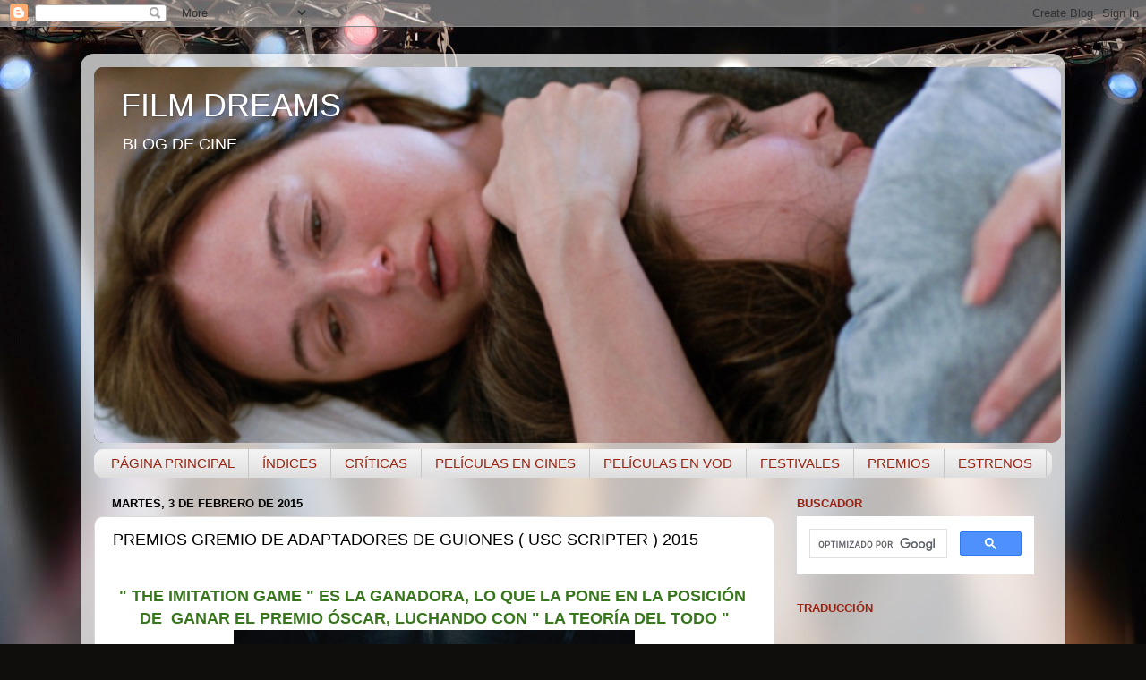

--- FILE ---
content_type: text/html; charset=UTF-8
request_url: http://www.filmdreams.net/2015/02/premios-gremio-de-adaptadores-de.html
body_size: 25716
content:
<!DOCTYPE html>
<html class='v2' dir='ltr' lang='es'>
<head>
<link href='https://www.blogger.com/static/v1/widgets/335934321-css_bundle_v2.css' rel='stylesheet' type='text/css'/>
<meta content='width=1100' name='viewport'/>
<meta content='text/html; charset=UTF-8' http-equiv='Content-Type'/>
<meta content='blogger' name='generator'/>
<link href='http://www.filmdreams.net/favicon.ico' rel='icon' type='image/x-icon'/>
<link href='http://www.filmdreams.net/2015/02/premios-gremio-de-adaptadores-de.html' rel='canonical'/>
<link rel="alternate" type="application/atom+xml" title="                                             FILM DREAMS - Atom" href="http://www.filmdreams.net/feeds/posts/default" />
<link rel="alternate" type="application/rss+xml" title="                                             FILM DREAMS - RSS" href="http://www.filmdreams.net/feeds/posts/default?alt=rss" />
<link rel="service.post" type="application/atom+xml" title="                                             FILM DREAMS - Atom" href="https://www.blogger.com/feeds/1080847403792786044/posts/default" />

<link rel="alternate" type="application/atom+xml" title="                                             FILM DREAMS - Atom" href="http://www.filmdreams.net/feeds/7498933749910037272/comments/default" />
<!--Can't find substitution for tag [blog.ieCssRetrofitLinks]-->
<link href='https://blogger.googleusercontent.com/img/b/R29vZ2xl/AVvXsEiqQyCAK4TCLlS5ojr9PT1hVDPE_mXB4jChtN5Y8y14jy8sqzsPLvBP6dS-BCe_vbfLdNmzV48QyHH0F2n2qqqE9TRe-2tX-j54EgqJSXIaE658a1FLIq0FdhhmmIYpkWJBYydWOiF5MnXs/s1600/CARTEL.jpg' rel='image_src'/>
<meta content='http://www.filmdreams.net/2015/02/premios-gremio-de-adaptadores-de.html' property='og:url'/>
<meta content='PREMIOS GREMIO DE ADAPTADORES DE GUIONES ( USC SCRIPTER ) 2015' property='og:title'/>
<meta content='   &quot; THE IMITATION GAME &quot; ES LA GANADORA, LO QUE LA PONE EN LA POSICIÓN  DE  GANAR EL PREMIO ÓSCAR, LUCHANDO CON &quot; LA TEORÍA DEL TODO &quot;     ...' property='og:description'/>
<meta content='https://blogger.googleusercontent.com/img/b/R29vZ2xl/AVvXsEiqQyCAK4TCLlS5ojr9PT1hVDPE_mXB4jChtN5Y8y14jy8sqzsPLvBP6dS-BCe_vbfLdNmzV48QyHH0F2n2qqqE9TRe-2tX-j54EgqJSXIaE658a1FLIq0FdhhmmIYpkWJBYydWOiF5MnXs/w1200-h630-p-k-no-nu/CARTEL.jpg' property='og:image'/>
<title>                                             FILM DREAMS: PREMIOS GREMIO DE ADAPTADORES DE GUIONES ( USC SCRIPTER ) 2015</title>
<style id='page-skin-1' type='text/css'><!--
/*-----------------------------------------------
Blogger Template Style
Name:     Picture Window
Designer: Blogger
URL:      www.blogger.com
----------------------------------------------- */
/* Content
----------------------------------------------- */
body {
font: normal normal 15px Arial, Tahoma, Helvetica, FreeSans, sans-serif;
color: #000000;
background: #0f0e0c url(https://themes.googleusercontent.com/image?id=0BwVBOzw_-hbMYzRlNDFkM2QtMTZjMC00OGI0LWFhYTgtYTQ4MWVjYTFjNDI0) repeat-x fixed top center /* Credit: rami_ba (http://www.istockphoto.com/portfolio/rami_ba?platform=blogger) */;
}
html body .region-inner {
min-width: 0;
max-width: 100%;
width: auto;
}
.content-outer {
font-size: 90%;
}
a:link {
text-decoration:none;
color: #D52C1F;
}
a:visited {
text-decoration:none;
color: #D52C1F;
}
a:hover {
text-decoration:underline;
color: #a98c0e;
}
.content-outer {
background: transparent url(https://resources.blogblog.com/blogblog/data/1kt/transparent/white80.png) repeat scroll top left;
-moz-border-radius: 15px;
-webkit-border-radius: 15px;
-goog-ms-border-radius: 15px;
border-radius: 15px;
-moz-box-shadow: 0 0 3px rgba(0, 0, 0, .15);
-webkit-box-shadow: 0 0 3px rgba(0, 0, 0, .15);
-goog-ms-box-shadow: 0 0 3px rgba(0, 0, 0, .15);
box-shadow: 0 0 3px rgba(0, 0, 0, .15);
margin: 30px auto;
}
.content-inner {
padding: 15px;
}
/* Header
----------------------------------------------- */
.header-outer {
background: #352606 url(https://resources.blogblog.com/blogblog/data/1kt/transparent/header_gradient_shade.png) repeat-x scroll top left;
_background-image: none;
color: #FFFFFF;
-moz-border-radius: 10px;
-webkit-border-radius: 10px;
-goog-ms-border-radius: 10px;
border-radius: 10px;
}
.Header img, .Header #header-inner {
-moz-border-radius: 10px;
-webkit-border-radius: 10px;
-goog-ms-border-radius: 10px;
border-radius: 10px;
}
.header-inner .Header .titlewrapper,
.header-inner .Header .descriptionwrapper {
padding-left: 30px;
padding-right: 30px;
}
.Header h1 {
font: normal normal 36px Arial, Tahoma, Helvetica, FreeSans, sans-serif;
text-shadow: 1px 1px 3px rgba(0, 0, 0, 0.3);
}
.Header h1 a {
color: #FFFFFF;
}
.Header .description {
font-size: 130%;
}
/* Tabs
----------------------------------------------- */
.tabs-inner {
margin: .5em 0 0;
padding: 0;
}
.tabs-inner .section {
margin: 0;
}
.tabs-inner .widget ul {
padding: 0;
background: #f2f2f2 url(https://resources.blogblog.com/blogblog/data/1kt/transparent/tabs_gradient_shade.png) repeat scroll bottom;
-moz-border-radius: 10px;
-webkit-border-radius: 10px;
-goog-ms-border-radius: 10px;
border-radius: 10px;
}
.tabs-inner .widget li {
border: none;
}
.tabs-inner .widget li a {
display: inline-block;
padding: .5em 1em;
margin-right: 0;
color: #992211;
font: normal normal 15px Arial, Tahoma, Helvetica, FreeSans, sans-serif;
-moz-border-radius: 0 0 0 0;
-webkit-border-top-left-radius: 0;
-webkit-border-top-right-radius: 0;
-goog-ms-border-radius: 0 0 0 0;
border-radius: 0 0 0 0;
background: transparent none no-repeat scroll top left;
border-right: 1px solid #c7c7c7;
}
.tabs-inner .widget li:first-child a {
padding-left: 1.25em;
-moz-border-radius-topleft: 10px;
-moz-border-radius-bottomleft: 10px;
-webkit-border-top-left-radius: 10px;
-webkit-border-bottom-left-radius: 10px;
-goog-ms-border-top-left-radius: 10px;
-goog-ms-border-bottom-left-radius: 10px;
border-top-left-radius: 10px;
border-bottom-left-radius: 10px;
}
.tabs-inner .widget li.selected a,
.tabs-inner .widget li a:hover {
position: relative;
z-index: 1;
background: #ffffff url(https://resources.blogblog.com/blogblog/data/1kt/transparent/tabs_gradient_shade.png) repeat scroll bottom;
color: #000000;
-moz-box-shadow: 0 0 0 rgba(0, 0, 0, .15);
-webkit-box-shadow: 0 0 0 rgba(0, 0, 0, .15);
-goog-ms-box-shadow: 0 0 0 rgba(0, 0, 0, .15);
box-shadow: 0 0 0 rgba(0, 0, 0, .15);
}
/* Headings
----------------------------------------------- */
h2 {
font: bold normal 13px Arial, Tahoma, Helvetica, FreeSans, sans-serif;
text-transform: uppercase;
color: #992211;
margin: .5em 0;
}
/* Main
----------------------------------------------- */
.main-outer {
background: transparent none repeat scroll top center;
-moz-border-radius: 0 0 0 0;
-webkit-border-top-left-radius: 0;
-webkit-border-top-right-radius: 0;
-webkit-border-bottom-left-radius: 0;
-webkit-border-bottom-right-radius: 0;
-goog-ms-border-radius: 0 0 0 0;
border-radius: 0 0 0 0;
-moz-box-shadow: 0 0 0 rgba(0, 0, 0, .15);
-webkit-box-shadow: 0 0 0 rgba(0, 0, 0, .15);
-goog-ms-box-shadow: 0 0 0 rgba(0, 0, 0, .15);
box-shadow: 0 0 0 rgba(0, 0, 0, .15);
}
.main-inner {
padding: 15px 5px 20px;
}
.main-inner .column-center-inner {
padding: 0 0;
}
.main-inner .column-left-inner {
padding-left: 0;
}
.main-inner .column-right-inner {
padding-right: 0;
}
/* Posts
----------------------------------------------- */
h3.post-title {
margin: 0;
font: normal normal 18px Arial, Tahoma, Helvetica, FreeSans, sans-serif;
}
.comments h4 {
margin: 1em 0 0;
font: normal normal 18px Arial, Tahoma, Helvetica, FreeSans, sans-serif;
}
.date-header span {
color: #000000;
}
.post-outer {
background-color: #ffffff;
border: solid 1px #d9d9d9;
-moz-border-radius: 10px;
-webkit-border-radius: 10px;
border-radius: 10px;
-goog-ms-border-radius: 10px;
padding: 15px 20px;
margin: 0 -20px 20px;
}
.post-body {
line-height: 1.4;
font-size: 110%;
position: relative;
}
.post-header {
margin: 0 0 1.5em;
color: #909090;
line-height: 1.6;
}
.post-footer {
margin: .5em 0 0;
color: #909090;
line-height: 1.6;
}
#blog-pager {
font-size: 140%
}
#comments .comment-author {
padding-top: 1.5em;
border-top: dashed 1px #ccc;
border-top: dashed 1px rgba(128, 128, 128, .5);
background-position: 0 1.5em;
}
#comments .comment-author:first-child {
padding-top: 0;
border-top: none;
}
.avatar-image-container {
margin: .2em 0 0;
}
/* Comments
----------------------------------------------- */
.comments .comments-content .icon.blog-author {
background-repeat: no-repeat;
background-image: url([data-uri]);
}
.comments .comments-content .loadmore a {
border-top: 1px solid #a98c0e;
border-bottom: 1px solid #a98c0e;
}
.comments .continue {
border-top: 2px solid #a98c0e;
}
/* Widgets
----------------------------------------------- */
.widget ul, .widget #ArchiveList ul.flat {
padding: 0;
list-style: none;
}
.widget ul li, .widget #ArchiveList ul.flat li {
border-top: dashed 1px #ccc;
border-top: dashed 1px rgba(128, 128, 128, .5);
}
.widget ul li:first-child, .widget #ArchiveList ul.flat li:first-child {
border-top: none;
}
.widget .post-body ul {
list-style: disc;
}
.widget .post-body ul li {
border: none;
}
/* Footer
----------------------------------------------- */
.footer-outer {
color:#eaeaea;
background: transparent url(https://resources.blogblog.com/blogblog/data/1kt/transparent/black50.png) repeat scroll top left;
-moz-border-radius: 10px 10px 10px 10px;
-webkit-border-top-left-radius: 10px;
-webkit-border-top-right-radius: 10px;
-webkit-border-bottom-left-radius: 10px;
-webkit-border-bottom-right-radius: 10px;
-goog-ms-border-radius: 10px 10px 10px 10px;
border-radius: 10px 10px 10px 10px;
-moz-box-shadow: 0 0 0 rgba(0, 0, 0, .15);
-webkit-box-shadow: 0 0 0 rgba(0, 0, 0, .15);
-goog-ms-box-shadow: 0 0 0 rgba(0, 0, 0, .15);
box-shadow: 0 0 0 rgba(0, 0, 0, .15);
}
.footer-inner {
padding: 10px 5px 20px;
}
.footer-outer a {
color: #e9ffd6;
}
.footer-outer a:visited {
color: #aac890;
}
.footer-outer a:hover {
color: #ffffff;
}
.footer-outer .widget h2 {
color: #b5b5b5;
}
/* Mobile
----------------------------------------------- */
html body.mobile {
height: auto;
}
html body.mobile {
min-height: 480px;
background-size: 100% auto;
}
.mobile .body-fauxcolumn-outer {
background: transparent none repeat scroll top left;
}
html .mobile .mobile-date-outer, html .mobile .blog-pager {
border-bottom: none;
background: transparent none repeat scroll top center;
margin-bottom: 10px;
}
.mobile .date-outer {
background: transparent none repeat scroll top center;
}
.mobile .header-outer, .mobile .main-outer,
.mobile .post-outer, .mobile .footer-outer {
-moz-border-radius: 0;
-webkit-border-radius: 0;
-goog-ms-border-radius: 0;
border-radius: 0;
}
.mobile .content-outer,
.mobile .main-outer,
.mobile .post-outer {
background: inherit;
border: none;
}
.mobile .content-outer {
font-size: 100%;
}
.mobile-link-button {
background-color: #D52C1F;
}
.mobile-link-button a:link, .mobile-link-button a:visited {
color: #ffffff;
}
.mobile-index-contents {
color: #000000;
}
.mobile .tabs-inner .PageList .widget-content {
background: #ffffff url(https://resources.blogblog.com/blogblog/data/1kt/transparent/tabs_gradient_shade.png) repeat scroll bottom;
color: #000000;
}
.mobile .tabs-inner .PageList .widget-content .pagelist-arrow {
border-left: 1px solid #c7c7c7;
}

--></style>
<style id='template-skin-1' type='text/css'><!--
body {
min-width: 1100px;
}
.content-outer, .content-fauxcolumn-outer, .region-inner {
min-width: 1100px;
max-width: 1100px;
_width: 1100px;
}
.main-inner .columns {
padding-left: 0;
padding-right: 310px;
}
.main-inner .fauxcolumn-center-outer {
left: 0;
right: 310px;
/* IE6 does not respect left and right together */
_width: expression(this.parentNode.offsetWidth -
parseInt("0") -
parseInt("310px") + 'px');
}
.main-inner .fauxcolumn-left-outer {
width: 0;
}
.main-inner .fauxcolumn-right-outer {
width: 310px;
}
.main-inner .column-left-outer {
width: 0;
right: 100%;
margin-left: -0;
}
.main-inner .column-right-outer {
width: 310px;
margin-right: -310px;
}
#layout {
min-width: 0;
}
#layout .content-outer {
min-width: 0;
width: 800px;
}
#layout .region-inner {
min-width: 0;
width: auto;
}
body#layout div.add_widget {
padding: 8px;
}
body#layout div.add_widget a {
margin-left: 32px;
}
--></style>
<style>
    body {background-image:url(https\:\/\/themes.googleusercontent.com\/image?id=0BwVBOzw_-hbMYzRlNDFkM2QtMTZjMC00OGI0LWFhYTgtYTQ4MWVjYTFjNDI0);}
    
@media (max-width: 200px) { body {background-image:url(https\:\/\/themes.googleusercontent.com\/image?id=0BwVBOzw_-hbMYzRlNDFkM2QtMTZjMC00OGI0LWFhYTgtYTQ4MWVjYTFjNDI0&options=w200);}}
@media (max-width: 400px) and (min-width: 201px) { body {background-image:url(https\:\/\/themes.googleusercontent.com\/image?id=0BwVBOzw_-hbMYzRlNDFkM2QtMTZjMC00OGI0LWFhYTgtYTQ4MWVjYTFjNDI0&options=w400);}}
@media (max-width: 800px) and (min-width: 401px) { body {background-image:url(https\:\/\/themes.googleusercontent.com\/image?id=0BwVBOzw_-hbMYzRlNDFkM2QtMTZjMC00OGI0LWFhYTgtYTQ4MWVjYTFjNDI0&options=w800);}}
@media (max-width: 1200px) and (min-width: 801px) { body {background-image:url(https\:\/\/themes.googleusercontent.com\/image?id=0BwVBOzw_-hbMYzRlNDFkM2QtMTZjMC00OGI0LWFhYTgtYTQ4MWVjYTFjNDI0&options=w1200);}}
/* Last tag covers anything over one higher than the previous max-size cap. */
@media (min-width: 1201px) { body {background-image:url(https\:\/\/themes.googleusercontent.com\/image?id=0BwVBOzw_-hbMYzRlNDFkM2QtMTZjMC00OGI0LWFhYTgtYTQ4MWVjYTFjNDI0&options=w1600);}}
  </style>
<script type='text/javascript'>
        (function(i,s,o,g,r,a,m){i['GoogleAnalyticsObject']=r;i[r]=i[r]||function(){
        (i[r].q=i[r].q||[]).push(arguments)},i[r].l=1*new Date();a=s.createElement(o),
        m=s.getElementsByTagName(o)[0];a.async=1;a.src=g;m.parentNode.insertBefore(a,m)
        })(window,document,'script','https://www.google-analytics.com/analytics.js','ga');
        ga('create', 'UA-100684078-1', 'auto', 'blogger');
        ga('blogger.send', 'pageview');
      </script>
<link href='https://www.blogger.com/dyn-css/authorization.css?targetBlogID=1080847403792786044&amp;zx=0164732c-d5de-4e2c-855c-1bbe59485d3b' media='none' onload='if(media!=&#39;all&#39;)media=&#39;all&#39;' rel='stylesheet'/><noscript><link href='https://www.blogger.com/dyn-css/authorization.css?targetBlogID=1080847403792786044&amp;zx=0164732c-d5de-4e2c-855c-1bbe59485d3b' rel='stylesheet'/></noscript>
<meta name='google-adsense-platform-account' content='ca-host-pub-1556223355139109'/>
<meta name='google-adsense-platform-domain' content='blogspot.com'/>

</head>
<body class='loading variant-shade'>
<div class='navbar section' id='navbar' name='Barra de navegación'><div class='widget Navbar' data-version='1' id='Navbar1'><script type="text/javascript">
    function setAttributeOnload(object, attribute, val) {
      if(window.addEventListener) {
        window.addEventListener('load',
          function(){ object[attribute] = val; }, false);
      } else {
        window.attachEvent('onload', function(){ object[attribute] = val; });
      }
    }
  </script>
<div id="navbar-iframe-container"></div>
<script type="text/javascript" src="https://apis.google.com/js/platform.js"></script>
<script type="text/javascript">
      gapi.load("gapi.iframes:gapi.iframes.style.bubble", function() {
        if (gapi.iframes && gapi.iframes.getContext) {
          gapi.iframes.getContext().openChild({
              url: 'https://www.blogger.com/navbar/1080847403792786044?po\x3d7498933749910037272\x26origin\x3dhttp://www.filmdreams.net',
              where: document.getElementById("navbar-iframe-container"),
              id: "navbar-iframe"
          });
        }
      });
    </script><script type="text/javascript">
(function() {
var script = document.createElement('script');
script.type = 'text/javascript';
script.src = '//pagead2.googlesyndication.com/pagead/js/google_top_exp.js';
var head = document.getElementsByTagName('head')[0];
if (head) {
head.appendChild(script);
}})();
</script>
</div></div>
<div class='body-fauxcolumns'>
<div class='fauxcolumn-outer body-fauxcolumn-outer'>
<div class='cap-top'>
<div class='cap-left'></div>
<div class='cap-right'></div>
</div>
<div class='fauxborder-left'>
<div class='fauxborder-right'></div>
<div class='fauxcolumn-inner'>
</div>
</div>
<div class='cap-bottom'>
<div class='cap-left'></div>
<div class='cap-right'></div>
</div>
</div>
</div>
<div class='content'>
<div class='content-fauxcolumns'>
<div class='fauxcolumn-outer content-fauxcolumn-outer'>
<div class='cap-top'>
<div class='cap-left'></div>
<div class='cap-right'></div>
</div>
<div class='fauxborder-left'>
<div class='fauxborder-right'></div>
<div class='fauxcolumn-inner'>
</div>
</div>
<div class='cap-bottom'>
<div class='cap-left'></div>
<div class='cap-right'></div>
</div>
</div>
</div>
<div class='content-outer'>
<div class='content-cap-top cap-top'>
<div class='cap-left'></div>
<div class='cap-right'></div>
</div>
<div class='fauxborder-left content-fauxborder-left'>
<div class='fauxborder-right content-fauxborder-right'></div>
<div class='content-inner'>
<header>
<div class='header-outer'>
<div class='header-cap-top cap-top'>
<div class='cap-left'></div>
<div class='cap-right'></div>
</div>
<div class='fauxborder-left header-fauxborder-left'>
<div class='fauxborder-right header-fauxborder-right'></div>
<div class='region-inner header-inner'>
<div class='header section' id='header' name='Cabecera'><div class='widget Header' data-version='1' id='Header1'>
<div id='header-inner' style='background-image: url("https://blogger.googleusercontent.com/img/a/AVvXsEjQwMr6F6ZncztSOKaF4DLq66hF4vF07OUJksAkx4BdIGsTaB5oFDgBf3J4bGULNku3bpyxLcnklj5P5J7a4qXEJOBlNjKDz15LhTmdIkEalJjpAPVKbgE2-4aiCh-LkhRjX3E2nXo5rbv9LQ8nUQTuuw6y_KgDdHWzuCeXQVOAxmCrklNAOcYUJLANokyv=s1080"); background-position: left; width: 1080px; min-height: 420px; _height: 420px; background-repeat: no-repeat; '>
<div class='titlewrapper' style='background: transparent'>
<h1 class='title' style='background: transparent; border-width: 0px'>
<a href='http://www.filmdreams.net/'>
                                             FILM DREAMS
</a>
</h1>
</div>
<div class='descriptionwrapper'>
<p class='description'><span>    
         BLOG DE CINE      


     



       


</span></p>
</div>
</div>
</div></div>
</div>
</div>
<div class='header-cap-bottom cap-bottom'>
<div class='cap-left'></div>
<div class='cap-right'></div>
</div>
</div>
</header>
<div class='tabs-outer'>
<div class='tabs-cap-top cap-top'>
<div class='cap-left'></div>
<div class='cap-right'></div>
</div>
<div class='fauxborder-left tabs-fauxborder-left'>
<div class='fauxborder-right tabs-fauxborder-right'></div>
<div class='region-inner tabs-inner'>
<div class='tabs section' id='crosscol' name='Multicolumnas'><div class='widget PageList' data-version='1' id='PageList1'>
<h2>Páginas</h2>
<div class='widget-content'>
<ul>
<li>
<a href='http://www.filmdreams.net/'>PÁGINA PRINCIPAL</a>
</li>
<li>
<a href='http://www.filmdreams.net/search/label/%C3%8Dndice%20de%20publicaciones'>ÍNDICES</a>
</li>
<li>
<a href='http://www.filmdreams.net/search/label/Pel%C3%ADculas'>CRÍTICAS</a>
</li>
<li>
<a href='http://www.filmdreams.net/search/label/Pel%C3%ADculas%20en%20Cines'>PELÍCULAS EN CINES</a>
</li>
<li>
<a href='http://www.filmdreams.net/search/label/Pel%C3%ADculas%20en%20VOD'>PELÍCULAS EN VOD</a>
</li>
<li>
<a href='http://www.filmdreams.net/search/label/Festivales'>FESTIVALES</a>
</li>
<li>
<a href='http://www.filmdreams.net/search/label/Premios'>PREMIOS</a>
</li>
<li>
<a href='http://www.filmdreams.net/search/label/Estrenos%20de%20la%20semana'>ESTRENOS</a>
</li>
</ul>
<div class='clear'></div>
</div>
</div></div>
<div class='tabs no-items section' id='crosscol-overflow' name='Cross-Column 2'></div>
</div>
</div>
<div class='tabs-cap-bottom cap-bottom'>
<div class='cap-left'></div>
<div class='cap-right'></div>
</div>
</div>
<div class='main-outer'>
<div class='main-cap-top cap-top'>
<div class='cap-left'></div>
<div class='cap-right'></div>
</div>
<div class='fauxborder-left main-fauxborder-left'>
<div class='fauxborder-right main-fauxborder-right'></div>
<div class='region-inner main-inner'>
<div class='columns fauxcolumns'>
<div class='fauxcolumn-outer fauxcolumn-center-outer'>
<div class='cap-top'>
<div class='cap-left'></div>
<div class='cap-right'></div>
</div>
<div class='fauxborder-left'>
<div class='fauxborder-right'></div>
<div class='fauxcolumn-inner'>
</div>
</div>
<div class='cap-bottom'>
<div class='cap-left'></div>
<div class='cap-right'></div>
</div>
</div>
<div class='fauxcolumn-outer fauxcolumn-left-outer'>
<div class='cap-top'>
<div class='cap-left'></div>
<div class='cap-right'></div>
</div>
<div class='fauxborder-left'>
<div class='fauxborder-right'></div>
<div class='fauxcolumn-inner'>
</div>
</div>
<div class='cap-bottom'>
<div class='cap-left'></div>
<div class='cap-right'></div>
</div>
</div>
<div class='fauxcolumn-outer fauxcolumn-right-outer'>
<div class='cap-top'>
<div class='cap-left'></div>
<div class='cap-right'></div>
</div>
<div class='fauxborder-left'>
<div class='fauxborder-right'></div>
<div class='fauxcolumn-inner'>
</div>
</div>
<div class='cap-bottom'>
<div class='cap-left'></div>
<div class='cap-right'></div>
</div>
</div>
<!-- corrects IE6 width calculation -->
<div class='columns-inner'>
<div class='column-center-outer'>
<div class='column-center-inner'>
<div class='main section' id='main' name='Principal'><div class='widget Blog' data-version='1' id='Blog1'>
<div class='blog-posts hfeed'>

          <div class="date-outer">
        
<h2 class='date-header'><span>martes, 3 de febrero de 2015</span></h2>

          <div class="date-posts">
        
<div class='post-outer'>
<div class='post hentry uncustomized-post-template' itemprop='blogPost' itemscope='itemscope' itemtype='http://schema.org/BlogPosting'>
<meta content='https://blogger.googleusercontent.com/img/b/R29vZ2xl/AVvXsEiqQyCAK4TCLlS5ojr9PT1hVDPE_mXB4jChtN5Y8y14jy8sqzsPLvBP6dS-BCe_vbfLdNmzV48QyHH0F2n2qqqE9TRe-2tX-j54EgqJSXIaE658a1FLIq0FdhhmmIYpkWJBYydWOiF5MnXs/s1600/CARTEL.jpg' itemprop='image_url'/>
<meta content='1080847403792786044' itemprop='blogId'/>
<meta content='7498933749910037272' itemprop='postId'/>
<a name='7498933749910037272'></a>
<h3 class='post-title entry-title' itemprop='name'>
PREMIOS GREMIO DE ADAPTADORES DE GUIONES ( USC SCRIPTER ) 2015
</h3>
<div class='post-header'>
<div class='post-header-line-1'></div>
</div>
<div class='post-body entry-content' id='post-body-7498933749910037272' itemprop='description articleBody'>
<div style="text-align: center;">
<br /></div>
<div style="text-align: center;">
<span style="font-size: large;"><span style="font-family: Arial,Helvetica,sans-serif;"><b><span style="color: #38761d;">" THE IMITATION GAME " ES LA GANADORA, LO QUE LA PONE EN LA POSICIÓN&nbsp; DE&nbsp; GANAR EL PREMIO ÓSCAR, LUCHANDO CON " LA TEORÍA DEL TODO "</span></b></span></span></div>
<div class="separator" style="clear: both; text-align: center;">
<a href="https://blogger.googleusercontent.com/img/b/R29vZ2xl/AVvXsEiqQyCAK4TCLlS5ojr9PT1hVDPE_mXB4jChtN5Y8y14jy8sqzsPLvBP6dS-BCe_vbfLdNmzV48QyHH0F2n2qqqE9TRe-2tX-j54EgqJSXIaE658a1FLIq0FdhhmmIYpkWJBYydWOiF5MnXs/s1600/CARTEL.jpg" imageanchor="1" style="margin-left: 1em; margin-right: 1em;"><img border="0" height="640" src="https://blogger.googleusercontent.com/img/b/R29vZ2xl/AVvXsEiqQyCAK4TCLlS5ojr9PT1hVDPE_mXB4jChtN5Y8y14jy8sqzsPLvBP6dS-BCe_vbfLdNmzV48QyHH0F2n2qqqE9TRe-2tX-j54EgqJSXIaE658a1FLIq0FdhhmmIYpkWJBYydWOiF5MnXs/s1600/CARTEL.jpg" width="448" /></a></div>
<br />
<span style="font-size: large;"><span style="font-family: Arial,Helvetica,sans-serif;">"&nbsp;
 <a href="http://filmdreams.blogspot.com.es/2015/01/the-imitation-game-descifrando-enigma.html">The imitation game</a> " triunfa en los premios del gremio de adaptadores 
de guiones. Puede ser el único premio que gane la película en los 
próximos premios Óscar, en una lucha con " La teoría del todo ".</span></span><br />
<span style="font-size: large;"><span style="font-family: Arial,Helvetica,sans-serif;">El premio va a parar al guionista de la película y al escritor del libro.</span></span><br />
<a name="more"></a><span style="font-size: large;"><span style="font-family: Arial,Helvetica,sans-serif;"><span style="font-size: x-large;"><span style="color: purple;"><b>&nbsp;&nbsp;&nbsp;&nbsp;&nbsp;&nbsp;&nbsp;&nbsp;&nbsp;&nbsp;&nbsp;&nbsp;&nbsp;&nbsp;</b></span></span></span></span><br />
<span style="font-size: large;"><span style="font-family: Arial,Helvetica,sans-serif;"><span style="font-size: x-large;"><span style="color: purple;"><b>&nbsp;&nbsp;&nbsp;&nbsp;&nbsp;&nbsp;&nbsp;&nbsp;&nbsp;&nbsp;&nbsp;&nbsp;&nbsp;&nbsp;&nbsp;&nbsp;&nbsp;&nbsp;&nbsp;&nbsp;&nbsp;&nbsp;&nbsp; PELÍ</b></span></span><span style="font-size: x-large;"><span style="color: purple;"><b>CULAS:</b></span></span></span></span><br />
<span style="font-size: large;"><span style="font-family: Arial,Helvetica,sans-serif;"></span></span><br />
<span style="font-size: large;"><span style="font-family: Arial,Helvetica,sans-serif;">- Alma salvaje.</span></span><br />
<span style="font-size: large;"><span style="font-family: Arial,Helvetica,sans-serif;">- La teoría del todo.</span></span><br />
<span style="font-size: large;"><span style="font-family: Arial,Helvetica,sans-serif;">- Perdida. </span></span><br />
<span style="font-size: large;"><span style="font-family: Arial,Helvetica,sans-serif;">- Puro vicio. </span></span><br />
<span style="font-size: large;"><span style="font-family: Arial,Helvetica,sans-serif;"><b>- The imitation game ( Descifrando enigma ).</b></span></span><br />
<span style="font-size: large;"><span style="font-family: Arial,Helvetica,sans-serif;"><br /></span></span>
<span style="font-size: large;"><span style="font-family: Arial,Helvetica,sans-serif;">&nbsp;( FUENTE: PREMIOSCAR.NET )</span></span><br />
<br />
<div style='clear: both;'></div>
</div>
<div class='post-footer'>
<div class='post-footer-line post-footer-line-1'>
<span class='post-author vcard'>
Publicado por
<span class='fn' itemprop='author' itemscope='itemscope' itemtype='http://schema.org/Person'>
<meta content='https://www.blogger.com/profile/09546715622105637349' itemprop='url'/>
<a class='g-profile' href='https://www.blogger.com/profile/09546715622105637349' rel='author' title='author profile'>
<span itemprop='name'>Guillermo Navarro</span>
</a>
</span>
</span>
<span class='post-timestamp'>
en
<meta content='http://www.filmdreams.net/2015/02/premios-gremio-de-adaptadores-de.html' itemprop='url'/>
<a class='timestamp-link' href='http://www.filmdreams.net/2015/02/premios-gremio-de-adaptadores-de.html' rel='bookmark' title='permanent link'><abbr class='published' itemprop='datePublished' title='2015-02-03T00:05:00+01:00'>0:05:00</abbr></a>
</span>
<span class='post-comment-link'>
</span>
<span class='post-icons'>
<span class='item-control blog-admin pid-170910829'>
<a href='https://www.blogger.com/post-edit.g?blogID=1080847403792786044&postID=7498933749910037272&from=pencil' title='Editar entrada'>
<img alt='' class='icon-action' height='18' src='https://resources.blogblog.com/img/icon18_edit_allbkg.gif' width='18'/>
</a>
</span>
</span>
<div class='post-share-buttons goog-inline-block'>
<a class='goog-inline-block share-button sb-email' href='https://www.blogger.com/share-post.g?blogID=1080847403792786044&postID=7498933749910037272&target=email' target='_blank' title='Enviar por correo electrónico'><span class='share-button-link-text'>Enviar por correo electrónico</span></a><a class='goog-inline-block share-button sb-blog' href='https://www.blogger.com/share-post.g?blogID=1080847403792786044&postID=7498933749910037272&target=blog' onclick='window.open(this.href, "_blank", "height=270,width=475"); return false;' target='_blank' title='Escribe un blog'><span class='share-button-link-text'>Escribe un blog</span></a><a class='goog-inline-block share-button sb-twitter' href='https://www.blogger.com/share-post.g?blogID=1080847403792786044&postID=7498933749910037272&target=twitter' target='_blank' title='Compartir en X'><span class='share-button-link-text'>Compartir en X</span></a><a class='goog-inline-block share-button sb-facebook' href='https://www.blogger.com/share-post.g?blogID=1080847403792786044&postID=7498933749910037272&target=facebook' onclick='window.open(this.href, "_blank", "height=430,width=640"); return false;' target='_blank' title='Compartir con Facebook'><span class='share-button-link-text'>Compartir con Facebook</span></a><a class='goog-inline-block share-button sb-pinterest' href='https://www.blogger.com/share-post.g?blogID=1080847403792786044&postID=7498933749910037272&target=pinterest' target='_blank' title='Compartir en Pinterest'><span class='share-button-link-text'>Compartir en Pinterest</span></a>
</div>
</div>
<div class='post-footer-line post-footer-line-2'>
<span class='post-labels'>
Etiquetas:
<a href='http://www.filmdreams.net/search/label/Premios' rel='tag'>Premios</a>
</span>
</div>
<div class='post-footer-line post-footer-line-3'>
<span class='post-location'>
</span>
</div>
</div>
</div>
<div class='comments' id='comments'>
<a name='comments'></a>
<h4>No hay comentarios:</h4>
<div id='Blog1_comments-block-wrapper'>
<dl class='avatar-comment-indent' id='comments-block'>
</dl>
</div>
<p class='comment-footer'>
<div class='comment-form'>
<a name='comment-form'></a>
<h4 id='comment-post-message'>Publicar un comentario</h4>
<p>
</p>
<a href='https://www.blogger.com/comment/frame/1080847403792786044?po=7498933749910037272&hl=es&saa=85391&origin=http://www.filmdreams.net' id='comment-editor-src'></a>
<iframe allowtransparency='true' class='blogger-iframe-colorize blogger-comment-from-post' frameborder='0' height='410px' id='comment-editor' name='comment-editor' src='' width='100%'></iframe>
<script src='https://www.blogger.com/static/v1/jsbin/2830521187-comment_from_post_iframe.js' type='text/javascript'></script>
<script type='text/javascript'>
      BLOG_CMT_createIframe('https://www.blogger.com/rpc_relay.html');
    </script>
</div>
</p>
</div>
</div>

        </div></div>
      
</div>
<div class='blog-pager' id='blog-pager'>
<span id='blog-pager-newer-link'>
<a class='blog-pager-newer-link' href='http://www.filmdreams.net/2015/02/festival-de-sundance-2015.html' id='Blog1_blog-pager-newer-link' title='Entrada más reciente'>Entrada más reciente</a>
</span>
<span id='blog-pager-older-link'>
<a class='blog-pager-older-link' href='http://www.filmdreams.net/2015/02/gremio-de-montadores-ace-premios-eddie.html' id='Blog1_blog-pager-older-link' title='Entrada antigua'>Entrada antigua</a>
</span>
<a class='home-link' href='http://www.filmdreams.net/'>Inicio</a>
</div>
<div class='clear'></div>
<div class='post-feeds'>
<div class='feed-links'>
Suscribirse a:
<a class='feed-link' href='http://www.filmdreams.net/feeds/7498933749910037272/comments/default' target='_blank' type='application/atom+xml'>Enviar comentarios (Atom)</a>
</div>
</div>
</div></div>
</div>
</div>
<div class='column-left-outer'>
<div class='column-left-inner'>
<aside>
</aside>
</div>
</div>
<div class='column-right-outer'>
<div class='column-right-inner'>
<aside>
<div class='sidebar section' id='sidebar-right-1'><div class='widget HTML' data-version='1' id='HTML1'>
<h2 class='title'>BUSCADOR</h2>
<div class='widget-content'>
<script async src="https://cse.google.com/cse.js?cx=007199172621296079070:mxlir4e3suu"></script>
<div class="gcse-search"></div>
</div>
<div class='clear'></div>
</div><div class='widget Translate' data-version='1' id='Translate1'>
<h2 class='title'>Traducción</h2>
<div id='google_translate_element'></div>
<script>
    function googleTranslateElementInit() {
      new google.translate.TranslateElement({
        pageLanguage: 'es',
        autoDisplay: 'true',
        layout: google.translate.TranslateElement.InlineLayout.SIMPLE
      }, 'google_translate_element');
    }
  </script>
<script src='//translate.google.com/translate_a/element.js?cb=googleTranslateElementInit'></script>
<div class='clear'></div>
</div><div class='widget Text' data-version='1' id='Text1'>
<h2 class='title'>REDACTORES DEL BLOG</h2>
<div class='widget-content'>
- Blog creado por Guillermo Navarro.<br />- Los redactores:<div>. Guillermo Navarro.<br />. Christopher Laso.<br /><br /></div>
</div>
<div class='clear'></div>
</div><div class='widget PopularPosts' data-version='1' id='PopularPosts1'>
<h2>Entradas populares</h2>
<div class='widget-content popular-posts'>
<ul>
<li>
<div class='item-content'>
<div class='item-thumbnail'>
<a href='http://www.filmdreams.net/2013/07/la-mejor-oferta-2013.html' target='_blank'>
<img alt='' border='0' src='https://blogger.googleusercontent.com/img/b/R29vZ2xl/AVvXsEgaBVV6H9yczM6HL1yMgOCbKtJ2Yq0N7bufg38efRSwpl8UeWQN3pmPOW3HdvEQ-8Ttv5_6Js8WFdQjS4s9qIAaALB_ZiVyH5OOcuKDE01ULK479ndMr5zZ7eUpNQExRzkdgqZZjfIgo9Q/w72-h72-p-k-no-nu/CARTEL.jpg'/>
</a>
</div>
<div class='item-title'><a href='http://www.filmdreams.net/2013/07/la-mejor-oferta-2013.html'>LA MEJOR OFERTA (2013)</a></div>
<div class='item-snippet'>
</div>
</div>
<div style='clear: both;'></div>
</li>
<li>
<div class='item-content'>
<div class='item-thumbnail'>
<a href='http://www.filmdreams.net/2014/12/hombres-mujeres-y-ninos-2014.html' target='_blank'>
<img alt='' border='0' src='https://blogger.googleusercontent.com/img/b/R29vZ2xl/AVvXsEgtrBIZZxWVaX9sXF_vA9R0iDM1U4VCdweBjCbBHXKttyN1DnYORIciWJoBRNldX8fbno1MXTfU5FOZ7ICsqNhBuXiAeBgPmaS0U9SLWTRKVudFeEg4JXkSlIc1EcRvbN9HdpQUGunZalHoNVe28I3Ghrkxp-wVsjVNP3jGvdOkfYN5GLzXJlIeFwtmmkFx/w72-h72-p-k-no-nu/HOMBRES,%20MUJERES%20Y%20NI%C3%91OS.jpg'/>
</a>
</div>
<div class='item-title'><a href='http://www.filmdreams.net/2014/12/hombres-mujeres-y-ninos-2014.html'>HOMBRES, MUJERES Y NIÑOS ( 2014 )</a></div>
<div class='item-snippet'>
</div>
</div>
<div style='clear: both;'></div>
</li>
<li>
<div class='item-content'>
<div class='item-thumbnail'>
<a href='http://www.filmdreams.net/2026/01/idolos-2026.html' target='_blank'>
<img alt='' border='0' src='https://blogger.googleusercontent.com/img/b/R29vZ2xl/AVvXsEg4clanE5p9QgKqhRS2X0bUDcAv0zM7jE_jSGPBgtS9-YJh5ar_sDci7fkOjPkH4n-DjEE8XwGsD2DU3T7hVUYewOV0IK4oeA3T4zsTLxt1xnYMSsNTIPAXqf3vdd4l-Ac4QF1_tBBYJXV_zWXILO4qNZ4IrUtHuueEDLDJp0A2wtbo7_u7vdmeqVAm2Vs6/w72-h72-p-k-no-nu/IDOLOS%20MAIN%20LR.jpg'/>
</a>
</div>
<div class='item-title'><a href='http://www.filmdreams.net/2026/01/idolos-2026.html'>ÍDOLOS (2026)</a></div>
<div class='item-snippet'>
</div>
</div>
<div style='clear: both;'></div>
</li>
<li>
<div class='item-content'>
<div class='item-thumbnail'>
<a href='http://www.filmdreams.net/2026/01/la-chica-zurda-2025.html' target='_blank'>
<img alt='' border='0' src='https://blogger.googleusercontent.com/img/b/R29vZ2xl/AVvXsEi70e5s8Fp3-U8-xqnV92ei-wS59DlRVHlh3f0ZR1anBDfiGUWsqBoP7N6TQVN-P555hNqdUCYRKSCiV5G9Y7aNyf3cSP1_in-iroaWam69iy9C4Awz7XLLAO3QLHIF6y3D2V6ucVDHG8hw4bP0BKX6Q7TNcZk8VLKs5EvaskQhk5FpqC_PebQiwB6zFUyA/w72-h72-p-k-no-nu/La%20chica%20zurda%20cartel.jpg'/>
</a>
</div>
<div class='item-title'><a href='http://www.filmdreams.net/2026/01/la-chica-zurda-2025.html'>LA CHICA ZURDA (2025)</a></div>
<div class='item-snippet'>
</div>
</div>
<div style='clear: both;'></div>
</li>
<li>
<div class='item-content'>
<div class='item-thumbnail'>
<a href='http://www.filmdreams.net/2026/01/marty-supreme-2025.html' target='_blank'>
<img alt='' border='0' src='https://blogger.googleusercontent.com/img/b/R29vZ2xl/AVvXsEiRfkt7zGI0GyEEO7_8kARf-yse8m2jmgFqw2nVkkG4UfeknJwmqyUzIOFOJx5n4AHUyDn0OXCPw60A9r86-faeTRj7GbKXcNLUrRoaSw5gKQjY2VbfDHULWZIiXwkTv86vYFCskJRJDYQWkgvJjxJpTa1YvmZNX2VvPpfzPVDDJjl0mNYSvrPBizCDws-U/w72-h72-p-k-no-nu/Marty%20Supreme%20cartel.jpg'/>
</a>
</div>
<div class='item-title'><a href='http://www.filmdreams.net/2026/01/marty-supreme-2025.html'>MARTY SUPREME (2025)</a></div>
<div class='item-snippet'>
</div>
</div>
<div style='clear: both;'></div>
</li>
<li>
<div class='item-content'>
<div class='item-thumbnail'>
<a href='http://www.filmdreams.net/2026/01/franz-kafka-2025.html' target='_blank'>
<img alt='' border='0' src='https://blogger.googleusercontent.com/img/b/R29vZ2xl/AVvXsEgh1EuMlfU8wEwtl7oMdKXrqSuw4hPZG1pNqjwXmBqB3u94pc8wd1UZWYiNRcMsF5C53frMjbCFDMdj-5UrFeWw8rMbBiORO8RkOfLxxDqQIdaQUiQFRKxeMZDLdAh7vgGWqL9_LWifAOg6AaZvxvuwrWeWAREmt0oyzrGtgdcz2l1XwbZHT-eOxHkP7yI0/w72-h72-p-k-no-nu/Franz%20cartel.jpg'/>
</a>
</div>
<div class='item-title'><a href='http://www.filmdreams.net/2026/01/franz-kafka-2025.html'>FRANZ KAFKA (2025)</a></div>
<div class='item-snippet'>
</div>
</div>
<div style='clear: both;'></div>
</li>
<li>
<div class='item-content'>
<div class='item-thumbnail'>
<a href='http://www.filmdreams.net/2026/01/nominaciones-los-premios-del-gremio-de_27.html' target='_blank'>
<img alt='' border='0' src='https://blogger.googleusercontent.com/img/b/R29vZ2xl/AVvXsEiPXmDO4Nk77YA0oyWDqvsmARWzhfgDWs5NQvjZijLnSR-h9MbTB5KCFx0qTSHa-2XGWgbZ_jsb0GyAVeqmuIbpVn5cuptAeZwl1xkxroxayYuqIoA5t_-arcj6ur2iVYEjwuOyzq3yAFP-fmxsprSp0ENA3PDvQko9tXMCjXfTvKltb9wHE6IFE1XenycV/w72-h72-p-k-no-nu/Bugonia%20cartel.jpg'/>
</a>
</div>
<div class='item-title'><a href='http://www.filmdreams.net/2026/01/nominaciones-los-premios-del-gremio-de_27.html'>NOMINACIONES A LOS PREMIOS DEL GREMIO DE GUIONISTAS (WGA) 2026</a></div>
<div class='item-snippet'>
</div>
</div>
<div style='clear: both;'></div>
</li>
<li>
<div class='item-content'>
<div class='item-thumbnail'>
<a href='http://www.filmdreams.net/2013/05/asi-somos-2012.html' target='_blank'>
<img alt='' border='0' src='https://blogger.googleusercontent.com/img/b/R29vZ2xl/AVvXsEg3LKMGJ8DT-zqma855TSg2JuM9a7rImzfsrobnyXxaBtIGw7PgZ2EqLl0fAdQUOXwBMWAw9obxtREJS25MHuXHr1fJLaggVXo6nuEaLWYhJTgE9WU5D7hkD55UFwU1pf0jw80EWYsIp_nE/w72-h72-p-k-no-nu/Cartel.jpg'/>
</a>
</div>
<div class='item-title'><a href='http://www.filmdreams.net/2013/05/asi-somos-2012.html'>ASÍ SOMOS (2012)</a></div>
<div class='item-snippet'>
</div>
</div>
<div style='clear: both;'></div>
</li>
<li>
<div class='item-content'>
<div class='item-thumbnail'>
<a href='http://www.filmdreams.net/2014/06/dos-madres-perfectas-2013.html' target='_blank'>
<img alt='' border='0' src='https://blogger.googleusercontent.com/img/b/R29vZ2xl/AVvXsEjkKrSqtKCNPm7HXLyisJd7lqTaoq1hx3zGcC8_KC-iDDX2ErZgxrSj_EEQDFs-EuQBz8_FcuQD2Tj3ju1GTidZ_w9-2WoqlodWulbjFkn_EAhGZ5uDS27dmaFiwtJXYqo9AEYKcinp3B-k/w72-h72-p-k-no-nu/Cartel.jpg'/>
</a>
</div>
<div class='item-title'><a href='http://www.filmdreams.net/2014/06/dos-madres-perfectas-2013.html'>DOS MADRES PERFECTAS ( 2013 )</a></div>
<div class='item-snippet'>
</div>
</div>
<div style='clear: both;'></div>
</li>
<li>
<div class='item-content'>
<div class='item-thumbnail'>
<a href='http://www.filmdreams.net/2013/11/stockholm-2013.html' target='_blank'>
<img alt='' border='0' src='https://blogger.googleusercontent.com/img/b/R29vZ2xl/AVvXsEh4wIhtPQjsBYkShq9VR2AJKceSLOg_L3HF2CZfjKDjGAs7sjAm_JQd8leoXUchoo4yvqcsNjEi7Fs0VWAQWwfJcQO8C-40LfGQ4IjJd0-SLLmQB-kPrx3M9orqK0pIl-VUI5nlS-Gz6Uej/w72-h72-p-k-no-nu/Stockholm.jpg'/>
</a>
</div>
<div class='item-title'><a href='http://www.filmdreams.net/2013/11/stockholm-2013.html'>STOCKHOLM ( 2013 )</a></div>
<div class='item-snippet'>
</div>
</div>
<div style='clear: both;'></div>
</li>
</ul>
<div class='clear'></div>
</div>
</div><div class='widget BlogArchive' data-version='1' id='BlogArchive2'>
<h2>Archivo del blog</h2>
<div class='widget-content'>
<div id='ArchiveList'>
<div id='BlogArchive2_ArchiveList'>
<ul class='hierarchy'>
<li class='archivedate collapsed'>
<a class='toggle' href='javascript:void(0)'>
<span class='zippy'>

        &#9658;&#160;
      
</span>
</a>
<a class='post-count-link' href='http://www.filmdreams.net/2026/'>
2026
</a>
<span class='post-count' dir='ltr'>(30)</span>
<ul class='hierarchy'>
<li class='archivedate collapsed'>
<a class='toggle' href='javascript:void(0)'>
<span class='zippy'>

        &#9658;&#160;
      
</span>
</a>
<a class='post-count-link' href='http://www.filmdreams.net/2026/01/'>
enero
</a>
<span class='post-count' dir='ltr'>(30)</span>
</li>
</ul>
</li>
</ul>
<ul class='hierarchy'>
<li class='archivedate collapsed'>
<a class='toggle' href='javascript:void(0)'>
<span class='zippy'>

        &#9658;&#160;
      
</span>
</a>
<a class='post-count-link' href='http://www.filmdreams.net/2025/'>
2025
</a>
<span class='post-count' dir='ltr'>(275)</span>
<ul class='hierarchy'>
<li class='archivedate collapsed'>
<a class='toggle' href='javascript:void(0)'>
<span class='zippy'>

        &#9658;&#160;
      
</span>
</a>
<a class='post-count-link' href='http://www.filmdreams.net/2025/12/'>
diciembre
</a>
<span class='post-count' dir='ltr'>(45)</span>
</li>
</ul>
<ul class='hierarchy'>
<li class='archivedate collapsed'>
<a class='toggle' href='javascript:void(0)'>
<span class='zippy'>

        &#9658;&#160;
      
</span>
</a>
<a class='post-count-link' href='http://www.filmdreams.net/2025/11/'>
noviembre
</a>
<span class='post-count' dir='ltr'>(25)</span>
</li>
</ul>
<ul class='hierarchy'>
<li class='archivedate collapsed'>
<a class='toggle' href='javascript:void(0)'>
<span class='zippy'>

        &#9658;&#160;
      
</span>
</a>
<a class='post-count-link' href='http://www.filmdreams.net/2025/10/'>
octubre
</a>
<span class='post-count' dir='ltr'>(25)</span>
</li>
</ul>
<ul class='hierarchy'>
<li class='archivedate collapsed'>
<a class='toggle' href='javascript:void(0)'>
<span class='zippy'>

        &#9658;&#160;
      
</span>
</a>
<a class='post-count-link' href='http://www.filmdreams.net/2025/09/'>
septiembre
</a>
<span class='post-count' dir='ltr'>(42)</span>
</li>
</ul>
<ul class='hierarchy'>
<li class='archivedate collapsed'>
<a class='toggle' href='javascript:void(0)'>
<span class='zippy'>

        &#9658;&#160;
      
</span>
</a>
<a class='post-count-link' href='http://www.filmdreams.net/2025/08/'>
agosto
</a>
<span class='post-count' dir='ltr'>(27)</span>
</li>
</ul>
<ul class='hierarchy'>
<li class='archivedate collapsed'>
<a class='toggle' href='javascript:void(0)'>
<span class='zippy'>

        &#9658;&#160;
      
</span>
</a>
<a class='post-count-link' href='http://www.filmdreams.net/2025/07/'>
julio
</a>
<span class='post-count' dir='ltr'>(11)</span>
</li>
</ul>
<ul class='hierarchy'>
<li class='archivedate collapsed'>
<a class='toggle' href='javascript:void(0)'>
<span class='zippy'>

        &#9658;&#160;
      
</span>
</a>
<a class='post-count-link' href='http://www.filmdreams.net/2025/06/'>
junio
</a>
<span class='post-count' dir='ltr'>(11)</span>
</li>
</ul>
<ul class='hierarchy'>
<li class='archivedate collapsed'>
<a class='toggle' href='javascript:void(0)'>
<span class='zippy'>

        &#9658;&#160;
      
</span>
</a>
<a class='post-count-link' href='http://www.filmdreams.net/2025/05/'>
mayo
</a>
<span class='post-count' dir='ltr'>(7)</span>
</li>
</ul>
<ul class='hierarchy'>
<li class='archivedate collapsed'>
<a class='toggle' href='javascript:void(0)'>
<span class='zippy'>

        &#9658;&#160;
      
</span>
</a>
<a class='post-count-link' href='http://www.filmdreams.net/2025/04/'>
abril
</a>
<span class='post-count' dir='ltr'>(9)</span>
</li>
</ul>
<ul class='hierarchy'>
<li class='archivedate collapsed'>
<a class='toggle' href='javascript:void(0)'>
<span class='zippy'>

        &#9658;&#160;
      
</span>
</a>
<a class='post-count-link' href='http://www.filmdreams.net/2025/03/'>
marzo
</a>
<span class='post-count' dir='ltr'>(14)</span>
</li>
</ul>
<ul class='hierarchy'>
<li class='archivedate collapsed'>
<a class='toggle' href='javascript:void(0)'>
<span class='zippy'>

        &#9658;&#160;
      
</span>
</a>
<a class='post-count-link' href='http://www.filmdreams.net/2025/02/'>
febrero
</a>
<span class='post-count' dir='ltr'>(35)</span>
</li>
</ul>
<ul class='hierarchy'>
<li class='archivedate collapsed'>
<a class='toggle' href='javascript:void(0)'>
<span class='zippy'>

        &#9658;&#160;
      
</span>
</a>
<a class='post-count-link' href='http://www.filmdreams.net/2025/01/'>
enero
</a>
<span class='post-count' dir='ltr'>(24)</span>
</li>
</ul>
</li>
</ul>
<ul class='hierarchy'>
<li class='archivedate collapsed'>
<a class='toggle' href='javascript:void(0)'>
<span class='zippy'>

        &#9658;&#160;
      
</span>
</a>
<a class='post-count-link' href='http://www.filmdreams.net/2024/'>
2024
</a>
<span class='post-count' dir='ltr'>(220)</span>
<ul class='hierarchy'>
<li class='archivedate collapsed'>
<a class='toggle' href='javascript:void(0)'>
<span class='zippy'>

        &#9658;&#160;
      
</span>
</a>
<a class='post-count-link' href='http://www.filmdreams.net/2024/12/'>
diciembre
</a>
<span class='post-count' dir='ltr'>(41)</span>
</li>
</ul>
<ul class='hierarchy'>
<li class='archivedate collapsed'>
<a class='toggle' href='javascript:void(0)'>
<span class='zippy'>

        &#9658;&#160;
      
</span>
</a>
<a class='post-count-link' href='http://www.filmdreams.net/2024/11/'>
noviembre
</a>
<span class='post-count' dir='ltr'>(16)</span>
</li>
</ul>
<ul class='hierarchy'>
<li class='archivedate collapsed'>
<a class='toggle' href='javascript:void(0)'>
<span class='zippy'>

        &#9658;&#160;
      
</span>
</a>
<a class='post-count-link' href='http://www.filmdreams.net/2024/10/'>
octubre
</a>
<span class='post-count' dir='ltr'>(43)</span>
</li>
</ul>
<ul class='hierarchy'>
<li class='archivedate collapsed'>
<a class='toggle' href='javascript:void(0)'>
<span class='zippy'>

        &#9658;&#160;
      
</span>
</a>
<a class='post-count-link' href='http://www.filmdreams.net/2024/09/'>
septiembre
</a>
<span class='post-count' dir='ltr'>(26)</span>
</li>
</ul>
<ul class='hierarchy'>
<li class='archivedate collapsed'>
<a class='toggle' href='javascript:void(0)'>
<span class='zippy'>

        &#9658;&#160;
      
</span>
</a>
<a class='post-count-link' href='http://www.filmdreams.net/2024/08/'>
agosto
</a>
<span class='post-count' dir='ltr'>(11)</span>
</li>
</ul>
<ul class='hierarchy'>
<li class='archivedate collapsed'>
<a class='toggle' href='javascript:void(0)'>
<span class='zippy'>

        &#9658;&#160;
      
</span>
</a>
<a class='post-count-link' href='http://www.filmdreams.net/2024/07/'>
julio
</a>
<span class='post-count' dir='ltr'>(6)</span>
</li>
</ul>
<ul class='hierarchy'>
<li class='archivedate collapsed'>
<a class='toggle' href='javascript:void(0)'>
<span class='zippy'>

        &#9658;&#160;
      
</span>
</a>
<a class='post-count-link' href='http://www.filmdreams.net/2024/06/'>
junio
</a>
<span class='post-count' dir='ltr'>(3)</span>
</li>
</ul>
<ul class='hierarchy'>
<li class='archivedate collapsed'>
<a class='toggle' href='javascript:void(0)'>
<span class='zippy'>

        &#9658;&#160;
      
</span>
</a>
<a class='post-count-link' href='http://www.filmdreams.net/2024/05/'>
mayo
</a>
<span class='post-count' dir='ltr'>(6)</span>
</li>
</ul>
<ul class='hierarchy'>
<li class='archivedate collapsed'>
<a class='toggle' href='javascript:void(0)'>
<span class='zippy'>

        &#9658;&#160;
      
</span>
</a>
<a class='post-count-link' href='http://www.filmdreams.net/2024/04/'>
abril
</a>
<span class='post-count' dir='ltr'>(6)</span>
</li>
</ul>
<ul class='hierarchy'>
<li class='archivedate collapsed'>
<a class='toggle' href='javascript:void(0)'>
<span class='zippy'>

        &#9658;&#160;
      
</span>
</a>
<a class='post-count-link' href='http://www.filmdreams.net/2024/03/'>
marzo
</a>
<span class='post-count' dir='ltr'>(18)</span>
</li>
</ul>
<ul class='hierarchy'>
<li class='archivedate collapsed'>
<a class='toggle' href='javascript:void(0)'>
<span class='zippy'>

        &#9658;&#160;
      
</span>
</a>
<a class='post-count-link' href='http://www.filmdreams.net/2024/02/'>
febrero
</a>
<span class='post-count' dir='ltr'>(25)</span>
</li>
</ul>
<ul class='hierarchy'>
<li class='archivedate collapsed'>
<a class='toggle' href='javascript:void(0)'>
<span class='zippy'>

        &#9658;&#160;
      
</span>
</a>
<a class='post-count-link' href='http://www.filmdreams.net/2024/01/'>
enero
</a>
<span class='post-count' dir='ltr'>(19)</span>
</li>
</ul>
</li>
</ul>
<ul class='hierarchy'>
<li class='archivedate collapsed'>
<a class='toggle' href='javascript:void(0)'>
<span class='zippy'>

        &#9658;&#160;
      
</span>
</a>
<a class='post-count-link' href='http://www.filmdreams.net/2023/'>
2023
</a>
<span class='post-count' dir='ltr'>(180)</span>
<ul class='hierarchy'>
<li class='archivedate collapsed'>
<a class='toggle' href='javascript:void(0)'>
<span class='zippy'>

        &#9658;&#160;
      
</span>
</a>
<a class='post-count-link' href='http://www.filmdreams.net/2023/12/'>
diciembre
</a>
<span class='post-count' dir='ltr'>(22)</span>
</li>
</ul>
<ul class='hierarchy'>
<li class='archivedate collapsed'>
<a class='toggle' href='javascript:void(0)'>
<span class='zippy'>

        &#9658;&#160;
      
</span>
</a>
<a class='post-count-link' href='http://www.filmdreams.net/2023/11/'>
noviembre
</a>
<span class='post-count' dir='ltr'>(9)</span>
</li>
</ul>
<ul class='hierarchy'>
<li class='archivedate collapsed'>
<a class='toggle' href='javascript:void(0)'>
<span class='zippy'>

        &#9658;&#160;
      
</span>
</a>
<a class='post-count-link' href='http://www.filmdreams.net/2023/10/'>
octubre
</a>
<span class='post-count' dir='ltr'>(18)</span>
</li>
</ul>
<ul class='hierarchy'>
<li class='archivedate collapsed'>
<a class='toggle' href='javascript:void(0)'>
<span class='zippy'>

        &#9658;&#160;
      
</span>
</a>
<a class='post-count-link' href='http://www.filmdreams.net/2023/09/'>
septiembre
</a>
<span class='post-count' dir='ltr'>(28)</span>
</li>
</ul>
<ul class='hierarchy'>
<li class='archivedate collapsed'>
<a class='toggle' href='javascript:void(0)'>
<span class='zippy'>

        &#9658;&#160;
      
</span>
</a>
<a class='post-count-link' href='http://www.filmdreams.net/2023/08/'>
agosto
</a>
<span class='post-count' dir='ltr'>(11)</span>
</li>
</ul>
<ul class='hierarchy'>
<li class='archivedate collapsed'>
<a class='toggle' href='javascript:void(0)'>
<span class='zippy'>

        &#9658;&#160;
      
</span>
</a>
<a class='post-count-link' href='http://www.filmdreams.net/2023/07/'>
julio
</a>
<span class='post-count' dir='ltr'>(12)</span>
</li>
</ul>
<ul class='hierarchy'>
<li class='archivedate collapsed'>
<a class='toggle' href='javascript:void(0)'>
<span class='zippy'>

        &#9658;&#160;
      
</span>
</a>
<a class='post-count-link' href='http://www.filmdreams.net/2023/06/'>
junio
</a>
<span class='post-count' dir='ltr'>(4)</span>
</li>
</ul>
<ul class='hierarchy'>
<li class='archivedate collapsed'>
<a class='toggle' href='javascript:void(0)'>
<span class='zippy'>

        &#9658;&#160;
      
</span>
</a>
<a class='post-count-link' href='http://www.filmdreams.net/2023/05/'>
mayo
</a>
<span class='post-count' dir='ltr'>(4)</span>
</li>
</ul>
<ul class='hierarchy'>
<li class='archivedate collapsed'>
<a class='toggle' href='javascript:void(0)'>
<span class='zippy'>

        &#9658;&#160;
      
</span>
</a>
<a class='post-count-link' href='http://www.filmdreams.net/2023/04/'>
abril
</a>
<span class='post-count' dir='ltr'>(5)</span>
</li>
</ul>
<ul class='hierarchy'>
<li class='archivedate collapsed'>
<a class='toggle' href='javascript:void(0)'>
<span class='zippy'>

        &#9658;&#160;
      
</span>
</a>
<a class='post-count-link' href='http://www.filmdreams.net/2023/03/'>
marzo
</a>
<span class='post-count' dir='ltr'>(26)</span>
</li>
</ul>
<ul class='hierarchy'>
<li class='archivedate collapsed'>
<a class='toggle' href='javascript:void(0)'>
<span class='zippy'>

        &#9658;&#160;
      
</span>
</a>
<a class='post-count-link' href='http://www.filmdreams.net/2023/02/'>
febrero
</a>
<span class='post-count' dir='ltr'>(22)</span>
</li>
</ul>
<ul class='hierarchy'>
<li class='archivedate collapsed'>
<a class='toggle' href='javascript:void(0)'>
<span class='zippy'>

        &#9658;&#160;
      
</span>
</a>
<a class='post-count-link' href='http://www.filmdreams.net/2023/01/'>
enero
</a>
<span class='post-count' dir='ltr'>(19)</span>
</li>
</ul>
</li>
</ul>
<ul class='hierarchy'>
<li class='archivedate collapsed'>
<a class='toggle' href='javascript:void(0)'>
<span class='zippy'>

        &#9658;&#160;
      
</span>
</a>
<a class='post-count-link' href='http://www.filmdreams.net/2022/'>
2022
</a>
<span class='post-count' dir='ltr'>(210)</span>
<ul class='hierarchy'>
<li class='archivedate collapsed'>
<a class='toggle' href='javascript:void(0)'>
<span class='zippy'>

        &#9658;&#160;
      
</span>
</a>
<a class='post-count-link' href='http://www.filmdreams.net/2022/12/'>
diciembre
</a>
<span class='post-count' dir='ltr'>(27)</span>
</li>
</ul>
<ul class='hierarchy'>
<li class='archivedate collapsed'>
<a class='toggle' href='javascript:void(0)'>
<span class='zippy'>

        &#9658;&#160;
      
</span>
</a>
<a class='post-count-link' href='http://www.filmdreams.net/2022/11/'>
noviembre
</a>
<span class='post-count' dir='ltr'>(16)</span>
</li>
</ul>
<ul class='hierarchy'>
<li class='archivedate collapsed'>
<a class='toggle' href='javascript:void(0)'>
<span class='zippy'>

        &#9658;&#160;
      
</span>
</a>
<a class='post-count-link' href='http://www.filmdreams.net/2022/10/'>
octubre
</a>
<span class='post-count' dir='ltr'>(14)</span>
</li>
</ul>
<ul class='hierarchy'>
<li class='archivedate collapsed'>
<a class='toggle' href='javascript:void(0)'>
<span class='zippy'>

        &#9658;&#160;
      
</span>
</a>
<a class='post-count-link' href='http://www.filmdreams.net/2022/09/'>
septiembre
</a>
<span class='post-count' dir='ltr'>(20)</span>
</li>
</ul>
<ul class='hierarchy'>
<li class='archivedate collapsed'>
<a class='toggle' href='javascript:void(0)'>
<span class='zippy'>

        &#9658;&#160;
      
</span>
</a>
<a class='post-count-link' href='http://www.filmdreams.net/2022/08/'>
agosto
</a>
<span class='post-count' dir='ltr'>(8)</span>
</li>
</ul>
<ul class='hierarchy'>
<li class='archivedate collapsed'>
<a class='toggle' href='javascript:void(0)'>
<span class='zippy'>

        &#9658;&#160;
      
</span>
</a>
<a class='post-count-link' href='http://www.filmdreams.net/2022/07/'>
julio
</a>
<span class='post-count' dir='ltr'>(15)</span>
</li>
</ul>
<ul class='hierarchy'>
<li class='archivedate collapsed'>
<a class='toggle' href='javascript:void(0)'>
<span class='zippy'>

        &#9658;&#160;
      
</span>
</a>
<a class='post-count-link' href='http://www.filmdreams.net/2022/06/'>
junio
</a>
<span class='post-count' dir='ltr'>(10)</span>
</li>
</ul>
<ul class='hierarchy'>
<li class='archivedate collapsed'>
<a class='toggle' href='javascript:void(0)'>
<span class='zippy'>

        &#9658;&#160;
      
</span>
</a>
<a class='post-count-link' href='http://www.filmdreams.net/2022/05/'>
mayo
</a>
<span class='post-count' dir='ltr'>(11)</span>
</li>
</ul>
<ul class='hierarchy'>
<li class='archivedate collapsed'>
<a class='toggle' href='javascript:void(0)'>
<span class='zippy'>

        &#9658;&#160;
      
</span>
</a>
<a class='post-count-link' href='http://www.filmdreams.net/2022/04/'>
abril
</a>
<span class='post-count' dir='ltr'>(12)</span>
</li>
</ul>
<ul class='hierarchy'>
<li class='archivedate collapsed'>
<a class='toggle' href='javascript:void(0)'>
<span class='zippy'>

        &#9658;&#160;
      
</span>
</a>
<a class='post-count-link' href='http://www.filmdreams.net/2022/03/'>
marzo
</a>
<span class='post-count' dir='ltr'>(34)</span>
</li>
</ul>
<ul class='hierarchy'>
<li class='archivedate collapsed'>
<a class='toggle' href='javascript:void(0)'>
<span class='zippy'>

        &#9658;&#160;
      
</span>
</a>
<a class='post-count-link' href='http://www.filmdreams.net/2022/02/'>
febrero
</a>
<span class='post-count' dir='ltr'>(22)</span>
</li>
</ul>
<ul class='hierarchy'>
<li class='archivedate collapsed'>
<a class='toggle' href='javascript:void(0)'>
<span class='zippy'>

        &#9658;&#160;
      
</span>
</a>
<a class='post-count-link' href='http://www.filmdreams.net/2022/01/'>
enero
</a>
<span class='post-count' dir='ltr'>(21)</span>
</li>
</ul>
</li>
</ul>
<ul class='hierarchy'>
<li class='archivedate collapsed'>
<a class='toggle' href='javascript:void(0)'>
<span class='zippy'>

        &#9658;&#160;
      
</span>
</a>
<a class='post-count-link' href='http://www.filmdreams.net/2021/'>
2021
</a>
<span class='post-count' dir='ltr'>(266)</span>
<ul class='hierarchy'>
<li class='archivedate collapsed'>
<a class='toggle' href='javascript:void(0)'>
<span class='zippy'>

        &#9658;&#160;
      
</span>
</a>
<a class='post-count-link' href='http://www.filmdreams.net/2021/12/'>
diciembre
</a>
<span class='post-count' dir='ltr'>(32)</span>
</li>
</ul>
<ul class='hierarchy'>
<li class='archivedate collapsed'>
<a class='toggle' href='javascript:void(0)'>
<span class='zippy'>

        &#9658;&#160;
      
</span>
</a>
<a class='post-count-link' href='http://www.filmdreams.net/2021/11/'>
noviembre
</a>
<span class='post-count' dir='ltr'>(15)</span>
</li>
</ul>
<ul class='hierarchy'>
<li class='archivedate collapsed'>
<a class='toggle' href='javascript:void(0)'>
<span class='zippy'>

        &#9658;&#160;
      
</span>
</a>
<a class='post-count-link' href='http://www.filmdreams.net/2021/10/'>
octubre
</a>
<span class='post-count' dir='ltr'>(20)</span>
</li>
</ul>
<ul class='hierarchy'>
<li class='archivedate collapsed'>
<a class='toggle' href='javascript:void(0)'>
<span class='zippy'>

        &#9658;&#160;
      
</span>
</a>
<a class='post-count-link' href='http://www.filmdreams.net/2021/09/'>
septiembre
</a>
<span class='post-count' dir='ltr'>(25)</span>
</li>
</ul>
<ul class='hierarchy'>
<li class='archivedate collapsed'>
<a class='toggle' href='javascript:void(0)'>
<span class='zippy'>

        &#9658;&#160;
      
</span>
</a>
<a class='post-count-link' href='http://www.filmdreams.net/2021/08/'>
agosto
</a>
<span class='post-count' dir='ltr'>(18)</span>
</li>
</ul>
<ul class='hierarchy'>
<li class='archivedate collapsed'>
<a class='toggle' href='javascript:void(0)'>
<span class='zippy'>

        &#9658;&#160;
      
</span>
</a>
<a class='post-count-link' href='http://www.filmdreams.net/2021/07/'>
julio
</a>
<span class='post-count' dir='ltr'>(14)</span>
</li>
</ul>
<ul class='hierarchy'>
<li class='archivedate collapsed'>
<a class='toggle' href='javascript:void(0)'>
<span class='zippy'>

        &#9658;&#160;
      
</span>
</a>
<a class='post-count-link' href='http://www.filmdreams.net/2021/06/'>
junio
</a>
<span class='post-count' dir='ltr'>(19)</span>
</li>
</ul>
<ul class='hierarchy'>
<li class='archivedate collapsed'>
<a class='toggle' href='javascript:void(0)'>
<span class='zippy'>

        &#9658;&#160;
      
</span>
</a>
<a class='post-count-link' href='http://www.filmdreams.net/2021/05/'>
mayo
</a>
<span class='post-count' dir='ltr'>(16)</span>
</li>
</ul>
<ul class='hierarchy'>
<li class='archivedate collapsed'>
<a class='toggle' href='javascript:void(0)'>
<span class='zippy'>

        &#9658;&#160;
      
</span>
</a>
<a class='post-count-link' href='http://www.filmdreams.net/2021/04/'>
abril
</a>
<span class='post-count' dir='ltr'>(32)</span>
</li>
</ul>
<ul class='hierarchy'>
<li class='archivedate collapsed'>
<a class='toggle' href='javascript:void(0)'>
<span class='zippy'>

        &#9658;&#160;
      
</span>
</a>
<a class='post-count-link' href='http://www.filmdreams.net/2021/03/'>
marzo
</a>
<span class='post-count' dir='ltr'>(28)</span>
</li>
</ul>
<ul class='hierarchy'>
<li class='archivedate collapsed'>
<a class='toggle' href='javascript:void(0)'>
<span class='zippy'>

        &#9658;&#160;
      
</span>
</a>
<a class='post-count-link' href='http://www.filmdreams.net/2021/02/'>
febrero
</a>
<span class='post-count' dir='ltr'>(21)</span>
</li>
</ul>
<ul class='hierarchy'>
<li class='archivedate collapsed'>
<a class='toggle' href='javascript:void(0)'>
<span class='zippy'>

        &#9658;&#160;
      
</span>
</a>
<a class='post-count-link' href='http://www.filmdreams.net/2021/01/'>
enero
</a>
<span class='post-count' dir='ltr'>(26)</span>
</li>
</ul>
</li>
</ul>
<ul class='hierarchy'>
<li class='archivedate collapsed'>
<a class='toggle' href='javascript:void(0)'>
<span class='zippy'>

        &#9658;&#160;
      
</span>
</a>
<a class='post-count-link' href='http://www.filmdreams.net/2020/'>
2020
</a>
<span class='post-count' dir='ltr'>(425)</span>
<ul class='hierarchy'>
<li class='archivedate collapsed'>
<a class='toggle' href='javascript:void(0)'>
<span class='zippy'>

        &#9658;&#160;
      
</span>
</a>
<a class='post-count-link' href='http://www.filmdreams.net/2020/12/'>
diciembre
</a>
<span class='post-count' dir='ltr'>(33)</span>
</li>
</ul>
<ul class='hierarchy'>
<li class='archivedate collapsed'>
<a class='toggle' href='javascript:void(0)'>
<span class='zippy'>

        &#9658;&#160;
      
</span>
</a>
<a class='post-count-link' href='http://www.filmdreams.net/2020/11/'>
noviembre
</a>
<span class='post-count' dir='ltr'>(20)</span>
</li>
</ul>
<ul class='hierarchy'>
<li class='archivedate collapsed'>
<a class='toggle' href='javascript:void(0)'>
<span class='zippy'>

        &#9658;&#160;
      
</span>
</a>
<a class='post-count-link' href='http://www.filmdreams.net/2020/10/'>
octubre
</a>
<span class='post-count' dir='ltr'>(54)</span>
</li>
</ul>
<ul class='hierarchy'>
<li class='archivedate collapsed'>
<a class='toggle' href='javascript:void(0)'>
<span class='zippy'>

        &#9658;&#160;
      
</span>
</a>
<a class='post-count-link' href='http://www.filmdreams.net/2020/09/'>
septiembre
</a>
<span class='post-count' dir='ltr'>(33)</span>
</li>
</ul>
<ul class='hierarchy'>
<li class='archivedate collapsed'>
<a class='toggle' href='javascript:void(0)'>
<span class='zippy'>

        &#9658;&#160;
      
</span>
</a>
<a class='post-count-link' href='http://www.filmdreams.net/2020/08/'>
agosto
</a>
<span class='post-count' dir='ltr'>(52)</span>
</li>
</ul>
<ul class='hierarchy'>
<li class='archivedate collapsed'>
<a class='toggle' href='javascript:void(0)'>
<span class='zippy'>

        &#9658;&#160;
      
</span>
</a>
<a class='post-count-link' href='http://www.filmdreams.net/2020/07/'>
julio
</a>
<span class='post-count' dir='ltr'>(36)</span>
</li>
</ul>
<ul class='hierarchy'>
<li class='archivedate collapsed'>
<a class='toggle' href='javascript:void(0)'>
<span class='zippy'>

        &#9658;&#160;
      
</span>
</a>
<a class='post-count-link' href='http://www.filmdreams.net/2020/06/'>
junio
</a>
<span class='post-count' dir='ltr'>(25)</span>
</li>
</ul>
<ul class='hierarchy'>
<li class='archivedate collapsed'>
<a class='toggle' href='javascript:void(0)'>
<span class='zippy'>

        &#9658;&#160;
      
</span>
</a>
<a class='post-count-link' href='http://www.filmdreams.net/2020/05/'>
mayo
</a>
<span class='post-count' dir='ltr'>(24)</span>
</li>
</ul>
<ul class='hierarchy'>
<li class='archivedate collapsed'>
<a class='toggle' href='javascript:void(0)'>
<span class='zippy'>

        &#9658;&#160;
      
</span>
</a>
<a class='post-count-link' href='http://www.filmdreams.net/2020/04/'>
abril
</a>
<span class='post-count' dir='ltr'>(26)</span>
</li>
</ul>
<ul class='hierarchy'>
<li class='archivedate collapsed'>
<a class='toggle' href='javascript:void(0)'>
<span class='zippy'>

        &#9658;&#160;
      
</span>
</a>
<a class='post-count-link' href='http://www.filmdreams.net/2020/03/'>
marzo
</a>
<span class='post-count' dir='ltr'>(24)</span>
</li>
</ul>
<ul class='hierarchy'>
<li class='archivedate collapsed'>
<a class='toggle' href='javascript:void(0)'>
<span class='zippy'>

        &#9658;&#160;
      
</span>
</a>
<a class='post-count-link' href='http://www.filmdreams.net/2020/02/'>
febrero
</a>
<span class='post-count' dir='ltr'>(44)</span>
</li>
</ul>
<ul class='hierarchy'>
<li class='archivedate collapsed'>
<a class='toggle' href='javascript:void(0)'>
<span class='zippy'>

        &#9658;&#160;
      
</span>
</a>
<a class='post-count-link' href='http://www.filmdreams.net/2020/01/'>
enero
</a>
<span class='post-count' dir='ltr'>(54)</span>
</li>
</ul>
</li>
</ul>
<ul class='hierarchy'>
<li class='archivedate collapsed'>
<a class='toggle' href='javascript:void(0)'>
<span class='zippy'>

        &#9658;&#160;
      
</span>
</a>
<a class='post-count-link' href='http://www.filmdreams.net/2019/'>
2019
</a>
<span class='post-count' dir='ltr'>(506)</span>
<ul class='hierarchy'>
<li class='archivedate collapsed'>
<a class='toggle' href='javascript:void(0)'>
<span class='zippy'>

        &#9658;&#160;
      
</span>
</a>
<a class='post-count-link' href='http://www.filmdreams.net/2019/12/'>
diciembre
</a>
<span class='post-count' dir='ltr'>(46)</span>
</li>
</ul>
<ul class='hierarchy'>
<li class='archivedate collapsed'>
<a class='toggle' href='javascript:void(0)'>
<span class='zippy'>

        &#9658;&#160;
      
</span>
</a>
<a class='post-count-link' href='http://www.filmdreams.net/2019/11/'>
noviembre
</a>
<span class='post-count' dir='ltr'>(34)</span>
</li>
</ul>
<ul class='hierarchy'>
<li class='archivedate collapsed'>
<a class='toggle' href='javascript:void(0)'>
<span class='zippy'>

        &#9658;&#160;
      
</span>
</a>
<a class='post-count-link' href='http://www.filmdreams.net/2019/10/'>
octubre
</a>
<span class='post-count' dir='ltr'>(21)</span>
</li>
</ul>
<ul class='hierarchy'>
<li class='archivedate collapsed'>
<a class='toggle' href='javascript:void(0)'>
<span class='zippy'>

        &#9658;&#160;
      
</span>
</a>
<a class='post-count-link' href='http://www.filmdreams.net/2019/09/'>
septiembre
</a>
<span class='post-count' dir='ltr'>(34)</span>
</li>
</ul>
<ul class='hierarchy'>
<li class='archivedate collapsed'>
<a class='toggle' href='javascript:void(0)'>
<span class='zippy'>

        &#9658;&#160;
      
</span>
</a>
<a class='post-count-link' href='http://www.filmdreams.net/2019/08/'>
agosto
</a>
<span class='post-count' dir='ltr'>(40)</span>
</li>
</ul>
<ul class='hierarchy'>
<li class='archivedate collapsed'>
<a class='toggle' href='javascript:void(0)'>
<span class='zippy'>

        &#9658;&#160;
      
</span>
</a>
<a class='post-count-link' href='http://www.filmdreams.net/2019/07/'>
julio
</a>
<span class='post-count' dir='ltr'>(54)</span>
</li>
</ul>
<ul class='hierarchy'>
<li class='archivedate collapsed'>
<a class='toggle' href='javascript:void(0)'>
<span class='zippy'>

        &#9658;&#160;
      
</span>
</a>
<a class='post-count-link' href='http://www.filmdreams.net/2019/06/'>
junio
</a>
<span class='post-count' dir='ltr'>(37)</span>
</li>
</ul>
<ul class='hierarchy'>
<li class='archivedate collapsed'>
<a class='toggle' href='javascript:void(0)'>
<span class='zippy'>

        &#9658;&#160;
      
</span>
</a>
<a class='post-count-link' href='http://www.filmdreams.net/2019/05/'>
mayo
</a>
<span class='post-count' dir='ltr'>(45)</span>
</li>
</ul>
<ul class='hierarchy'>
<li class='archivedate collapsed'>
<a class='toggle' href='javascript:void(0)'>
<span class='zippy'>

        &#9658;&#160;
      
</span>
</a>
<a class='post-count-link' href='http://www.filmdreams.net/2019/04/'>
abril
</a>
<span class='post-count' dir='ltr'>(42)</span>
</li>
</ul>
<ul class='hierarchy'>
<li class='archivedate collapsed'>
<a class='toggle' href='javascript:void(0)'>
<span class='zippy'>

        &#9658;&#160;
      
</span>
</a>
<a class='post-count-link' href='http://www.filmdreams.net/2019/03/'>
marzo
</a>
<span class='post-count' dir='ltr'>(39)</span>
</li>
</ul>
<ul class='hierarchy'>
<li class='archivedate collapsed'>
<a class='toggle' href='javascript:void(0)'>
<span class='zippy'>

        &#9658;&#160;
      
</span>
</a>
<a class='post-count-link' href='http://www.filmdreams.net/2019/02/'>
febrero
</a>
<span class='post-count' dir='ltr'>(53)</span>
</li>
</ul>
<ul class='hierarchy'>
<li class='archivedate collapsed'>
<a class='toggle' href='javascript:void(0)'>
<span class='zippy'>

        &#9658;&#160;
      
</span>
</a>
<a class='post-count-link' href='http://www.filmdreams.net/2019/01/'>
enero
</a>
<span class='post-count' dir='ltr'>(61)</span>
</li>
</ul>
</li>
</ul>
<ul class='hierarchy'>
<li class='archivedate collapsed'>
<a class='toggle' href='javascript:void(0)'>
<span class='zippy'>

        &#9658;&#160;
      
</span>
</a>
<a class='post-count-link' href='http://www.filmdreams.net/2018/'>
2018
</a>
<span class='post-count' dir='ltr'>(546)</span>
<ul class='hierarchy'>
<li class='archivedate collapsed'>
<a class='toggle' href='javascript:void(0)'>
<span class='zippy'>

        &#9658;&#160;
      
</span>
</a>
<a class='post-count-link' href='http://www.filmdreams.net/2018/12/'>
diciembre
</a>
<span class='post-count' dir='ltr'>(59)</span>
</li>
</ul>
<ul class='hierarchy'>
<li class='archivedate collapsed'>
<a class='toggle' href='javascript:void(0)'>
<span class='zippy'>

        &#9658;&#160;
      
</span>
</a>
<a class='post-count-link' href='http://www.filmdreams.net/2018/11/'>
noviembre
</a>
<span class='post-count' dir='ltr'>(47)</span>
</li>
</ul>
<ul class='hierarchy'>
<li class='archivedate collapsed'>
<a class='toggle' href='javascript:void(0)'>
<span class='zippy'>

        &#9658;&#160;
      
</span>
</a>
<a class='post-count-link' href='http://www.filmdreams.net/2018/10/'>
octubre
</a>
<span class='post-count' dir='ltr'>(48)</span>
</li>
</ul>
<ul class='hierarchy'>
<li class='archivedate collapsed'>
<a class='toggle' href='javascript:void(0)'>
<span class='zippy'>

        &#9658;&#160;
      
</span>
</a>
<a class='post-count-link' href='http://www.filmdreams.net/2018/09/'>
septiembre
</a>
<span class='post-count' dir='ltr'>(45)</span>
</li>
</ul>
<ul class='hierarchy'>
<li class='archivedate collapsed'>
<a class='toggle' href='javascript:void(0)'>
<span class='zippy'>

        &#9658;&#160;
      
</span>
</a>
<a class='post-count-link' href='http://www.filmdreams.net/2018/08/'>
agosto
</a>
<span class='post-count' dir='ltr'>(32)</span>
</li>
</ul>
<ul class='hierarchy'>
<li class='archivedate collapsed'>
<a class='toggle' href='javascript:void(0)'>
<span class='zippy'>

        &#9658;&#160;
      
</span>
</a>
<a class='post-count-link' href='http://www.filmdreams.net/2018/07/'>
julio
</a>
<span class='post-count' dir='ltr'>(55)</span>
</li>
</ul>
<ul class='hierarchy'>
<li class='archivedate collapsed'>
<a class='toggle' href='javascript:void(0)'>
<span class='zippy'>

        &#9658;&#160;
      
</span>
</a>
<a class='post-count-link' href='http://www.filmdreams.net/2018/06/'>
junio
</a>
<span class='post-count' dir='ltr'>(35)</span>
</li>
</ul>
<ul class='hierarchy'>
<li class='archivedate collapsed'>
<a class='toggle' href='javascript:void(0)'>
<span class='zippy'>

        &#9658;&#160;
      
</span>
</a>
<a class='post-count-link' href='http://www.filmdreams.net/2018/05/'>
mayo
</a>
<span class='post-count' dir='ltr'>(32)</span>
</li>
</ul>
<ul class='hierarchy'>
<li class='archivedate collapsed'>
<a class='toggle' href='javascript:void(0)'>
<span class='zippy'>

        &#9658;&#160;
      
</span>
</a>
<a class='post-count-link' href='http://www.filmdreams.net/2018/04/'>
abril
</a>
<span class='post-count' dir='ltr'>(38)</span>
</li>
</ul>
<ul class='hierarchy'>
<li class='archivedate collapsed'>
<a class='toggle' href='javascript:void(0)'>
<span class='zippy'>

        &#9658;&#160;
      
</span>
</a>
<a class='post-count-link' href='http://www.filmdreams.net/2018/03/'>
marzo
</a>
<span class='post-count' dir='ltr'>(46)</span>
</li>
</ul>
<ul class='hierarchy'>
<li class='archivedate collapsed'>
<a class='toggle' href='javascript:void(0)'>
<span class='zippy'>

        &#9658;&#160;
      
</span>
</a>
<a class='post-count-link' href='http://www.filmdreams.net/2018/02/'>
febrero
</a>
<span class='post-count' dir='ltr'>(42)</span>
</li>
</ul>
<ul class='hierarchy'>
<li class='archivedate collapsed'>
<a class='toggle' href='javascript:void(0)'>
<span class='zippy'>

        &#9658;&#160;
      
</span>
</a>
<a class='post-count-link' href='http://www.filmdreams.net/2018/01/'>
enero
</a>
<span class='post-count' dir='ltr'>(67)</span>
</li>
</ul>
</li>
</ul>
<ul class='hierarchy'>
<li class='archivedate collapsed'>
<a class='toggle' href='javascript:void(0)'>
<span class='zippy'>

        &#9658;&#160;
      
</span>
</a>
<a class='post-count-link' href='http://www.filmdreams.net/2017/'>
2017
</a>
<span class='post-count' dir='ltr'>(554)</span>
<ul class='hierarchy'>
<li class='archivedate collapsed'>
<a class='toggle' href='javascript:void(0)'>
<span class='zippy'>

        &#9658;&#160;
      
</span>
</a>
<a class='post-count-link' href='http://www.filmdreams.net/2017/12/'>
diciembre
</a>
<span class='post-count' dir='ltr'>(75)</span>
</li>
</ul>
<ul class='hierarchy'>
<li class='archivedate collapsed'>
<a class='toggle' href='javascript:void(0)'>
<span class='zippy'>

        &#9658;&#160;
      
</span>
</a>
<a class='post-count-link' href='http://www.filmdreams.net/2017/11/'>
noviembre
</a>
<span class='post-count' dir='ltr'>(46)</span>
</li>
</ul>
<ul class='hierarchy'>
<li class='archivedate collapsed'>
<a class='toggle' href='javascript:void(0)'>
<span class='zippy'>

        &#9658;&#160;
      
</span>
</a>
<a class='post-count-link' href='http://www.filmdreams.net/2017/10/'>
octubre
</a>
<span class='post-count' dir='ltr'>(36)</span>
</li>
</ul>
<ul class='hierarchy'>
<li class='archivedate collapsed'>
<a class='toggle' href='javascript:void(0)'>
<span class='zippy'>

        &#9658;&#160;
      
</span>
</a>
<a class='post-count-link' href='http://www.filmdreams.net/2017/09/'>
septiembre
</a>
<span class='post-count' dir='ltr'>(33)</span>
</li>
</ul>
<ul class='hierarchy'>
<li class='archivedate collapsed'>
<a class='toggle' href='javascript:void(0)'>
<span class='zippy'>

        &#9658;&#160;
      
</span>
</a>
<a class='post-count-link' href='http://www.filmdreams.net/2017/08/'>
agosto
</a>
<span class='post-count' dir='ltr'>(32)</span>
</li>
</ul>
<ul class='hierarchy'>
<li class='archivedate collapsed'>
<a class='toggle' href='javascript:void(0)'>
<span class='zippy'>

        &#9658;&#160;
      
</span>
</a>
<a class='post-count-link' href='http://www.filmdreams.net/2017/07/'>
julio
</a>
<span class='post-count' dir='ltr'>(63)</span>
</li>
</ul>
<ul class='hierarchy'>
<li class='archivedate collapsed'>
<a class='toggle' href='javascript:void(0)'>
<span class='zippy'>

        &#9658;&#160;
      
</span>
</a>
<a class='post-count-link' href='http://www.filmdreams.net/2017/06/'>
junio
</a>
<span class='post-count' dir='ltr'>(33)</span>
</li>
</ul>
<ul class='hierarchy'>
<li class='archivedate collapsed'>
<a class='toggle' href='javascript:void(0)'>
<span class='zippy'>

        &#9658;&#160;
      
</span>
</a>
<a class='post-count-link' href='http://www.filmdreams.net/2017/05/'>
mayo
</a>
<span class='post-count' dir='ltr'>(44)</span>
</li>
</ul>
<ul class='hierarchy'>
<li class='archivedate collapsed'>
<a class='toggle' href='javascript:void(0)'>
<span class='zippy'>

        &#9658;&#160;
      
</span>
</a>
<a class='post-count-link' href='http://www.filmdreams.net/2017/04/'>
abril
</a>
<span class='post-count' dir='ltr'>(45)</span>
</li>
</ul>
<ul class='hierarchy'>
<li class='archivedate collapsed'>
<a class='toggle' href='javascript:void(0)'>
<span class='zippy'>

        &#9658;&#160;
      
</span>
</a>
<a class='post-count-link' href='http://www.filmdreams.net/2017/03/'>
marzo
</a>
<span class='post-count' dir='ltr'>(38)</span>
</li>
</ul>
<ul class='hierarchy'>
<li class='archivedate collapsed'>
<a class='toggle' href='javascript:void(0)'>
<span class='zippy'>

        &#9658;&#160;
      
</span>
</a>
<a class='post-count-link' href='http://www.filmdreams.net/2017/02/'>
febrero
</a>
<span class='post-count' dir='ltr'>(48)</span>
</li>
</ul>
<ul class='hierarchy'>
<li class='archivedate collapsed'>
<a class='toggle' href='javascript:void(0)'>
<span class='zippy'>

        &#9658;&#160;
      
</span>
</a>
<a class='post-count-link' href='http://www.filmdreams.net/2017/01/'>
enero
</a>
<span class='post-count' dir='ltr'>(61)</span>
</li>
</ul>
</li>
</ul>
<ul class='hierarchy'>
<li class='archivedate collapsed'>
<a class='toggle' href='javascript:void(0)'>
<span class='zippy'>

        &#9658;&#160;
      
</span>
</a>
<a class='post-count-link' href='http://www.filmdreams.net/2016/'>
2016
</a>
<span class='post-count' dir='ltr'>(372)</span>
<ul class='hierarchy'>
<li class='archivedate collapsed'>
<a class='toggle' href='javascript:void(0)'>
<span class='zippy'>

        &#9658;&#160;
      
</span>
</a>
<a class='post-count-link' href='http://www.filmdreams.net/2016/12/'>
diciembre
</a>
<span class='post-count' dir='ltr'>(49)</span>
</li>
</ul>
<ul class='hierarchy'>
<li class='archivedate collapsed'>
<a class='toggle' href='javascript:void(0)'>
<span class='zippy'>

        &#9658;&#160;
      
</span>
</a>
<a class='post-count-link' href='http://www.filmdreams.net/2016/11/'>
noviembre
</a>
<span class='post-count' dir='ltr'>(21)</span>
</li>
</ul>
<ul class='hierarchy'>
<li class='archivedate collapsed'>
<a class='toggle' href='javascript:void(0)'>
<span class='zippy'>

        &#9658;&#160;
      
</span>
</a>
<a class='post-count-link' href='http://www.filmdreams.net/2016/10/'>
octubre
</a>
<span class='post-count' dir='ltr'>(23)</span>
</li>
</ul>
<ul class='hierarchy'>
<li class='archivedate collapsed'>
<a class='toggle' href='javascript:void(0)'>
<span class='zippy'>

        &#9658;&#160;
      
</span>
</a>
<a class='post-count-link' href='http://www.filmdreams.net/2016/09/'>
septiembre
</a>
<span class='post-count' dir='ltr'>(20)</span>
</li>
</ul>
<ul class='hierarchy'>
<li class='archivedate collapsed'>
<a class='toggle' href='javascript:void(0)'>
<span class='zippy'>

        &#9658;&#160;
      
</span>
</a>
<a class='post-count-link' href='http://www.filmdreams.net/2016/08/'>
agosto
</a>
<span class='post-count' dir='ltr'>(23)</span>
</li>
</ul>
<ul class='hierarchy'>
<li class='archivedate collapsed'>
<a class='toggle' href='javascript:void(0)'>
<span class='zippy'>

        &#9658;&#160;
      
</span>
</a>
<a class='post-count-link' href='http://www.filmdreams.net/2016/07/'>
julio
</a>
<span class='post-count' dir='ltr'>(19)</span>
</li>
</ul>
<ul class='hierarchy'>
<li class='archivedate collapsed'>
<a class='toggle' href='javascript:void(0)'>
<span class='zippy'>

        &#9658;&#160;
      
</span>
</a>
<a class='post-count-link' href='http://www.filmdreams.net/2016/06/'>
junio
</a>
<span class='post-count' dir='ltr'>(29)</span>
</li>
</ul>
<ul class='hierarchy'>
<li class='archivedate collapsed'>
<a class='toggle' href='javascript:void(0)'>
<span class='zippy'>

        &#9658;&#160;
      
</span>
</a>
<a class='post-count-link' href='http://www.filmdreams.net/2016/05/'>
mayo
</a>
<span class='post-count' dir='ltr'>(34)</span>
</li>
</ul>
<ul class='hierarchy'>
<li class='archivedate collapsed'>
<a class='toggle' href='javascript:void(0)'>
<span class='zippy'>

        &#9658;&#160;
      
</span>
</a>
<a class='post-count-link' href='http://www.filmdreams.net/2016/04/'>
abril
</a>
<span class='post-count' dir='ltr'>(16)</span>
</li>
</ul>
<ul class='hierarchy'>
<li class='archivedate collapsed'>
<a class='toggle' href='javascript:void(0)'>
<span class='zippy'>

        &#9658;&#160;
      
</span>
</a>
<a class='post-count-link' href='http://www.filmdreams.net/2016/03/'>
marzo
</a>
<span class='post-count' dir='ltr'>(26)</span>
</li>
</ul>
<ul class='hierarchy'>
<li class='archivedate collapsed'>
<a class='toggle' href='javascript:void(0)'>
<span class='zippy'>

        &#9658;&#160;
      
</span>
</a>
<a class='post-count-link' href='http://www.filmdreams.net/2016/02/'>
febrero
</a>
<span class='post-count' dir='ltr'>(60)</span>
</li>
</ul>
<ul class='hierarchy'>
<li class='archivedate collapsed'>
<a class='toggle' href='javascript:void(0)'>
<span class='zippy'>

        &#9658;&#160;
      
</span>
</a>
<a class='post-count-link' href='http://www.filmdreams.net/2016/01/'>
enero
</a>
<span class='post-count' dir='ltr'>(52)</span>
</li>
</ul>
</li>
</ul>
<ul class='hierarchy'>
<li class='archivedate expanded'>
<a class='toggle' href='javascript:void(0)'>
<span class='zippy toggle-open'>

        &#9660;&#160;
      
</span>
</a>
<a class='post-count-link' href='http://www.filmdreams.net/2015/'>
2015
</a>
<span class='post-count' dir='ltr'>(493)</span>
<ul class='hierarchy'>
<li class='archivedate collapsed'>
<a class='toggle' href='javascript:void(0)'>
<span class='zippy'>

        &#9658;&#160;
      
</span>
</a>
<a class='post-count-link' href='http://www.filmdreams.net/2015/12/'>
diciembre
</a>
<span class='post-count' dir='ltr'>(65)</span>
</li>
</ul>
<ul class='hierarchy'>
<li class='archivedate collapsed'>
<a class='toggle' href='javascript:void(0)'>
<span class='zippy'>

        &#9658;&#160;
      
</span>
</a>
<a class='post-count-link' href='http://www.filmdreams.net/2015/11/'>
noviembre
</a>
<span class='post-count' dir='ltr'>(35)</span>
</li>
</ul>
<ul class='hierarchy'>
<li class='archivedate collapsed'>
<a class='toggle' href='javascript:void(0)'>
<span class='zippy'>

        &#9658;&#160;
      
</span>
</a>
<a class='post-count-link' href='http://www.filmdreams.net/2015/10/'>
octubre
</a>
<span class='post-count' dir='ltr'>(41)</span>
</li>
</ul>
<ul class='hierarchy'>
<li class='archivedate collapsed'>
<a class='toggle' href='javascript:void(0)'>
<span class='zippy'>

        &#9658;&#160;
      
</span>
</a>
<a class='post-count-link' href='http://www.filmdreams.net/2015/09/'>
septiembre
</a>
<span class='post-count' dir='ltr'>(44)</span>
</li>
</ul>
<ul class='hierarchy'>
<li class='archivedate collapsed'>
<a class='toggle' href='javascript:void(0)'>
<span class='zippy'>

        &#9658;&#160;
      
</span>
</a>
<a class='post-count-link' href='http://www.filmdreams.net/2015/08/'>
agosto
</a>
<span class='post-count' dir='ltr'>(23)</span>
</li>
</ul>
<ul class='hierarchy'>
<li class='archivedate collapsed'>
<a class='toggle' href='javascript:void(0)'>
<span class='zippy'>

        &#9658;&#160;
      
</span>
</a>
<a class='post-count-link' href='http://www.filmdreams.net/2015/07/'>
julio
</a>
<span class='post-count' dir='ltr'>(39)</span>
</li>
</ul>
<ul class='hierarchy'>
<li class='archivedate collapsed'>
<a class='toggle' href='javascript:void(0)'>
<span class='zippy'>

        &#9658;&#160;
      
</span>
</a>
<a class='post-count-link' href='http://www.filmdreams.net/2015/06/'>
junio
</a>
<span class='post-count' dir='ltr'>(50)</span>
</li>
</ul>
<ul class='hierarchy'>
<li class='archivedate collapsed'>
<a class='toggle' href='javascript:void(0)'>
<span class='zippy'>

        &#9658;&#160;
      
</span>
</a>
<a class='post-count-link' href='http://www.filmdreams.net/2015/05/'>
mayo
</a>
<span class='post-count' dir='ltr'>(29)</span>
</li>
</ul>
<ul class='hierarchy'>
<li class='archivedate collapsed'>
<a class='toggle' href='javascript:void(0)'>
<span class='zippy'>

        &#9658;&#160;
      
</span>
</a>
<a class='post-count-link' href='http://www.filmdreams.net/2015/04/'>
abril
</a>
<span class='post-count' dir='ltr'>(32)</span>
</li>
</ul>
<ul class='hierarchy'>
<li class='archivedate collapsed'>
<a class='toggle' href='javascript:void(0)'>
<span class='zippy'>

        &#9658;&#160;
      
</span>
</a>
<a class='post-count-link' href='http://www.filmdreams.net/2015/03/'>
marzo
</a>
<span class='post-count' dir='ltr'>(36)</span>
</li>
</ul>
<ul class='hierarchy'>
<li class='archivedate expanded'>
<a class='toggle' href='javascript:void(0)'>
<span class='zippy toggle-open'>

        &#9660;&#160;
      
</span>
</a>
<a class='post-count-link' href='http://www.filmdreams.net/2015/02/'>
febrero
</a>
<span class='post-count' dir='ltr'>(43)</span>
<ul class='posts'>
<li><a href='http://www.filmdreams.net/2015/02/citizenfour-2014.html'>CITIZENFOUR ( 2014 )</a></li>
<li><a href='http://www.filmdreams.net/2015/02/la-dama-del-ajedrez.html'>LA DAMA DEL AJEDREZ</a></li>
<li><a href='http://www.filmdreams.net/2015/02/fuerza-mayor-2014.html'>FUERZA MAYOR ( 2014 )</a></li>
<li><a href='http://www.filmdreams.net/2015/02/el-pais-de-las-maravillas-2014.html'>EL PAÍS DE LAS MARAVILLAS ( 2014 )</a></li>
<li><a href='http://www.filmdreams.net/2015/02/la-mujer-de-negro-2-el-angel-de-la.html'>LA MUJER DE NEGRO 2: EL ÁNGEL DE LA MUERTE ( 2014 )</a></li>
<li><a href='http://www.filmdreams.net/2015/02/premios-oscar-2015.html'>PREMIOS ÓSCAR 2015</a></li>
<li><a href='http://www.filmdreams.net/2015/02/3-quiniela-definitiva-premios-oscar-2015.html'>3ª QUINIELA ( DEFINITIVA ) PREMIOS ÓSCAR 2015</a></li>
<li><a href='http://www.filmdreams.net/2015/02/premios-cesar-2015.html'>PREMIOS CÉSAR 2015</a></li>
<li><a href='http://www.filmdreams.net/2015/02/premios-independent-spirit-awards-2015.html'>PREMIOS INDEPENDENT SPIRIT AWARDS 2015</a></li>
<li><a href='http://www.filmdreams.net/2015/02/premios-satellite-awards-peliculas-2015.html'>PREMIOS SATELLITE AWARDS 2015</a></li>
<li><a href='http://www.filmdreams.net/2015/02/el-francotirador-2014.html'>EL FRANCOTIRADOR ( 2014 )</a></li>
<li><a href='http://www.filmdreams.net/2015/02/puro-vicio-2014.html'>PURO VICIO ( 2014 )</a></li>
<li><a href='http://www.filmdreams.net/2015/02/el-libro-de-la-vida-2014.html'>EL LIBRO DE LA VIDA (2014)</a></li>
<li><a href='http://www.filmdreams.net/2015/02/premios-gremio-de-disenadores-de.html'>PREMIOS GREMIO DE DISEÑADORES DE VESTUARIO ( CDG )...</a></li>
<li><a href='http://www.filmdreams.net/2015/02/selma-2014.html'>SELMA ( 2014 )</a></li>
<li><a href='http://www.filmdreams.net/2015/02/premios-gremio-de-sonido-2015.html'>PREMIOS GREMIO DE TÉCNICOS DE SONIDO 2015</a></li>
<li><a href='http://www.filmdreams.net/2015/02/premios-gremio-de-directores-de.html'>PREMIOS GREMIO DE DIRECTORES DE FOTOGRAFÍA ( ASC )...</a></li>
<li><a href='http://www.filmdreams.net/2015/02/premios-gremio-de-guionistas-wga-2015.html'>PREMIOS GREMIO DE GUIONISTAS ( WGA ) 2015</a></li>
<li><a href='http://www.filmdreams.net/2015/02/premios-gremio-de-montadores-de-sonido.html'>PREMIOS GREMIO DE MONTADORES DE SONIDO 2015</a></li>
<li><a href='http://www.filmdreams.net/2015/02/14-febrero-gremio-de-maquilladores-y.html'>PREMIOS GREMIO DE MAQUILLADORES Y PELUQUEROS 2015</a></li>
<li><a href='http://www.filmdreams.net/2015/02/palmares-festival-de-berlin-2015.html'>PALMARÉS FESTIVAL DE BERLÍN 2015</a></li>
<li><a href='http://www.filmdreams.net/2015/02/no-confies-en-nadie-2014.html'>NO CONFÍES EN NADIE ( 2014 )</a></li>
<li><a href='http://www.filmdreams.net/2015/02/calabria-2014.html'>CALABRIA  ( 2014 )</a></li>
<li><a href='http://www.filmdreams.net/2015/02/la-senal-2014.html'>LA SEÑAL ( 2014 )</a></li>
<li><a href='http://www.filmdreams.net/2015/02/brasserie-romantic-2012.html'>BRASSERIE ROMANTIC ( 2012 )</a></li>
<li><a href='http://www.filmdreams.net/2015/02/2-quiniela-ganadores-oscar-2015.html'>2ª QUINIELA GANADORES ÓSCAR 2015</a></li>
<li><a href='http://www.filmdreams.net/2015/02/el-destino-de-jupiter-2015.html'>EL DESTINO DE JÚPITER ( 2015 )</a></li>
<li><a href='http://www.filmdreams.net/2015/02/negociador-2014.html'>NEGOCIADOR ( 2014 )</a></li>
<li><a href='http://www.filmdreams.net/2015/02/tusk-2014.html'>TUSK ( 2014 )</a></li>
<li><a href='http://www.filmdreams.net/2015/02/premios-bafta-2015.html'>PREMIOS BAFTA 2015</a></li>
<li><a href='http://www.filmdreams.net/2015/02/premios-gremio-de-directores-dga-2015.html'>PREMIOS GREMIO DE DIRECTORES ( DGA ) 2015</a></li>
<li><a href='http://www.filmdreams.net/2015/02/premios-goya-2015.html'>PREMIOS GOYA 2015</a></li>
<li><a href='http://www.filmdreams.net/2015/02/quiniela-premios-goya-2015.html'>PREDICCIONES GANADORES PREMIOS GOYA 2015</a></li>
<li><a href='http://www.filmdreams.net/2015/02/the-interview-2014.html'>THE INTERVIEW ( 2014 )</a></li>
<li><a href='http://www.filmdreams.net/2015/02/14-febrero-premios-gremio-efectos.html'>PREMIOS GREMIO EFECTOS VISUALES ( VES ) 2015</a></li>
<li><a href='http://www.filmdreams.net/2015/02/timbuktu-2014.html'>TIMBUKTU ( 2014 )</a></li>
<li><a href='http://www.filmdreams.net/2015/02/red-army-2014.html'>RED ARMY ( 2014 )</a></li>
<li><a href='http://www.filmdreams.net/2015/02/premios-gaudi-2015.html'>PREMIOS GAUDÍ 2015</a></li>
<li><a href='http://www.filmdreams.net/2015/02/premios-annie-2015.html'>PREMIOS ANNIE 2015</a></li>
<li><a href='http://www.filmdreams.net/2015/02/premios-gremio-de-directores-artisticos.html'>PREMIOS GREMIO DE DIRECTORES ARTÍSTICOS ( ADG ) 2015</a></li>
<li><a href='http://www.filmdreams.net/2015/02/festival-de-sundance-2015.html'>PALMARÉS FESTIVAL DE SUNDANCE 2015</a></li>
<li><a href='http://www.filmdreams.net/2015/02/premios-gremio-de-adaptadores-de.html'>PREMIOS GREMIO DE ADAPTADORES DE GUIONES ( USC SCR...</a></li>
<li><a href='http://www.filmdreams.net/2015/02/gremio-de-montadores-ace-premios-eddie.html'>PREMIOS GREMIO DE MONTADORES ( ACE ) ( PREMIOS EDD...</a></li>
</ul>
</li>
</ul>
<ul class='hierarchy'>
<li class='archivedate collapsed'>
<a class='toggle' href='javascript:void(0)'>
<span class='zippy'>

        &#9658;&#160;
      
</span>
</a>
<a class='post-count-link' href='http://www.filmdreams.net/2015/01/'>
enero
</a>
<span class='post-count' dir='ltr'>(56)</span>
</li>
</ul>
</li>
</ul>
<ul class='hierarchy'>
<li class='archivedate collapsed'>
<a class='toggle' href='javascript:void(0)'>
<span class='zippy'>

        &#9658;&#160;
      
</span>
</a>
<a class='post-count-link' href='http://www.filmdreams.net/2014/'>
2014
</a>
<span class='post-count' dir='ltr'>(453)</span>
<ul class='hierarchy'>
<li class='archivedate collapsed'>
<a class='toggle' href='javascript:void(0)'>
<span class='zippy'>

        &#9658;&#160;
      
</span>
</a>
<a class='post-count-link' href='http://www.filmdreams.net/2014/12/'>
diciembre
</a>
<span class='post-count' dir='ltr'>(67)</span>
</li>
</ul>
<ul class='hierarchy'>
<li class='archivedate collapsed'>
<a class='toggle' href='javascript:void(0)'>
<span class='zippy'>

        &#9658;&#160;
      
</span>
</a>
<a class='post-count-link' href='http://www.filmdreams.net/2014/11/'>
noviembre
</a>
<span class='post-count' dir='ltr'>(36)</span>
</li>
</ul>
<ul class='hierarchy'>
<li class='archivedate collapsed'>
<a class='toggle' href='javascript:void(0)'>
<span class='zippy'>

        &#9658;&#160;
      
</span>
</a>
<a class='post-count-link' href='http://www.filmdreams.net/2014/10/'>
octubre
</a>
<span class='post-count' dir='ltr'>(41)</span>
</li>
</ul>
<ul class='hierarchy'>
<li class='archivedate collapsed'>
<a class='toggle' href='javascript:void(0)'>
<span class='zippy'>

        &#9658;&#160;
      
</span>
</a>
<a class='post-count-link' href='http://www.filmdreams.net/2014/09/'>
septiembre
</a>
<span class='post-count' dir='ltr'>(26)</span>
</li>
</ul>
<ul class='hierarchy'>
<li class='archivedate collapsed'>
<a class='toggle' href='javascript:void(0)'>
<span class='zippy'>

        &#9658;&#160;
      
</span>
</a>
<a class='post-count-link' href='http://www.filmdreams.net/2014/08/'>
agosto
</a>
<span class='post-count' dir='ltr'>(26)</span>
</li>
</ul>
<ul class='hierarchy'>
<li class='archivedate collapsed'>
<a class='toggle' href='javascript:void(0)'>
<span class='zippy'>

        &#9658;&#160;
      
</span>
</a>
<a class='post-count-link' href='http://www.filmdreams.net/2014/07/'>
julio
</a>
<span class='post-count' dir='ltr'>(37)</span>
</li>
</ul>
<ul class='hierarchy'>
<li class='archivedate collapsed'>
<a class='toggle' href='javascript:void(0)'>
<span class='zippy'>

        &#9658;&#160;
      
</span>
</a>
<a class='post-count-link' href='http://www.filmdreams.net/2014/06/'>
junio
</a>
<span class='post-count' dir='ltr'>(24)</span>
</li>
</ul>
<ul class='hierarchy'>
<li class='archivedate collapsed'>
<a class='toggle' href='javascript:void(0)'>
<span class='zippy'>

        &#9658;&#160;
      
</span>
</a>
<a class='post-count-link' href='http://www.filmdreams.net/2014/05/'>
mayo
</a>
<span class='post-count' dir='ltr'>(34)</span>
</li>
</ul>
<ul class='hierarchy'>
<li class='archivedate collapsed'>
<a class='toggle' href='javascript:void(0)'>
<span class='zippy'>

        &#9658;&#160;
      
</span>
</a>
<a class='post-count-link' href='http://www.filmdreams.net/2014/04/'>
abril
</a>
<span class='post-count' dir='ltr'>(41)</span>
</li>
</ul>
<ul class='hierarchy'>
<li class='archivedate collapsed'>
<a class='toggle' href='javascript:void(0)'>
<span class='zippy'>

        &#9658;&#160;
      
</span>
</a>
<a class='post-count-link' href='http://www.filmdreams.net/2014/03/'>
marzo
</a>
<span class='post-count' dir='ltr'>(27)</span>
</li>
</ul>
<ul class='hierarchy'>
<li class='archivedate collapsed'>
<a class='toggle' href='javascript:void(0)'>
<span class='zippy'>

        &#9658;&#160;
      
</span>
</a>
<a class='post-count-link' href='http://www.filmdreams.net/2014/02/'>
febrero
</a>
<span class='post-count' dir='ltr'>(38)</span>
</li>
</ul>
<ul class='hierarchy'>
<li class='archivedate collapsed'>
<a class='toggle' href='javascript:void(0)'>
<span class='zippy'>

        &#9658;&#160;
      
</span>
</a>
<a class='post-count-link' href='http://www.filmdreams.net/2014/01/'>
enero
</a>
<span class='post-count' dir='ltr'>(56)</span>
</li>
</ul>
</li>
</ul>
<ul class='hierarchy'>
<li class='archivedate collapsed'>
<a class='toggle' href='javascript:void(0)'>
<span class='zippy'>

        &#9658;&#160;
      
</span>
</a>
<a class='post-count-link' href='http://www.filmdreams.net/2013/'>
2013
</a>
<span class='post-count' dir='ltr'>(322)</span>
<ul class='hierarchy'>
<li class='archivedate collapsed'>
<a class='toggle' href='javascript:void(0)'>
<span class='zippy'>

        &#9658;&#160;
      
</span>
</a>
<a class='post-count-link' href='http://www.filmdreams.net/2013/12/'>
diciembre
</a>
<span class='post-count' dir='ltr'>(68)</span>
</li>
</ul>
<ul class='hierarchy'>
<li class='archivedate collapsed'>
<a class='toggle' href='javascript:void(0)'>
<span class='zippy'>

        &#9658;&#160;
      
</span>
</a>
<a class='post-count-link' href='http://www.filmdreams.net/2013/11/'>
noviembre
</a>
<span class='post-count' dir='ltr'>(33)</span>
</li>
</ul>
<ul class='hierarchy'>
<li class='archivedate collapsed'>
<a class='toggle' href='javascript:void(0)'>
<span class='zippy'>

        &#9658;&#160;
      
</span>
</a>
<a class='post-count-link' href='http://www.filmdreams.net/2013/10/'>
octubre
</a>
<span class='post-count' dir='ltr'>(35)</span>
</li>
</ul>
<ul class='hierarchy'>
<li class='archivedate collapsed'>
<a class='toggle' href='javascript:void(0)'>
<span class='zippy'>

        &#9658;&#160;
      
</span>
</a>
<a class='post-count-link' href='http://www.filmdreams.net/2013/09/'>
septiembre
</a>
<span class='post-count' dir='ltr'>(36)</span>
</li>
</ul>
<ul class='hierarchy'>
<li class='archivedate collapsed'>
<a class='toggle' href='javascript:void(0)'>
<span class='zippy'>

        &#9658;&#160;
      
</span>
</a>
<a class='post-count-link' href='http://www.filmdreams.net/2013/08/'>
agosto
</a>
<span class='post-count' dir='ltr'>(15)</span>
</li>
</ul>
<ul class='hierarchy'>
<li class='archivedate collapsed'>
<a class='toggle' href='javascript:void(0)'>
<span class='zippy'>

        &#9658;&#160;
      
</span>
</a>
<a class='post-count-link' href='http://www.filmdreams.net/2013/07/'>
julio
</a>
<span class='post-count' dir='ltr'>(36)</span>
</li>
</ul>
<ul class='hierarchy'>
<li class='archivedate collapsed'>
<a class='toggle' href='javascript:void(0)'>
<span class='zippy'>

        &#9658;&#160;
      
</span>
</a>
<a class='post-count-link' href='http://www.filmdreams.net/2013/06/'>
junio
</a>
<span class='post-count' dir='ltr'>(16)</span>
</li>
</ul>
<ul class='hierarchy'>
<li class='archivedate collapsed'>
<a class='toggle' href='javascript:void(0)'>
<span class='zippy'>

        &#9658;&#160;
      
</span>
</a>
<a class='post-count-link' href='http://www.filmdreams.net/2013/05/'>
mayo
</a>
<span class='post-count' dir='ltr'>(45)</span>
</li>
</ul>
<ul class='hierarchy'>
<li class='archivedate collapsed'>
<a class='toggle' href='javascript:void(0)'>
<span class='zippy'>

        &#9658;&#160;
      
</span>
</a>
<a class='post-count-link' href='http://www.filmdreams.net/2013/04/'>
abril
</a>
<span class='post-count' dir='ltr'>(31)</span>
</li>
</ul>
<ul class='hierarchy'>
<li class='archivedate collapsed'>
<a class='toggle' href='javascript:void(0)'>
<span class='zippy'>

        &#9658;&#160;
      
</span>
</a>
<a class='post-count-link' href='http://www.filmdreams.net/2013/03/'>
marzo
</a>
<span class='post-count' dir='ltr'>(7)</span>
</li>
</ul>
</li>
</ul>
</div>
</div>
<div class='clear'></div>
</div>
</div><div class='widget LinkList' data-version='1' id='LinkList1'>
<h2>BLOGS RECOMENDADOS</h2>
<div class='widget-content'>
<ul>
<li><a href='https://7dias7notas.blogspot.com/'>7 DÍAS, 7 NOTAS</a></li>
<li><a href='https://alucineando.com/'>ALUCINEANDO</a></li>
<li><a href='https://amanecemetropolis.net/'>AMANECE METRÓPOLIS</a></li>
<li><a href='http://argoderse.blogspot.com.es/'>ARGODERSE</a></li>
<li><a href='http://www.la-fm.es/'>BUTACA Y BUTACÓN</a></li>
<li><a href='http://cinedepatio.blogspot.com.es'>CINE DE PATIO</a></li>
<li><a href='https://cinehastaelamanecer.com/'>CINE HASTA EL AMANECER</a></li>
<li><a href='http://cinefiliasantmiquel.blogspot.com/'>CINEFÍLIA SANT MIQUEL</a></li>
<li><a href='https://cinemaadhoc.com/'>CINEMA AD HOC</a></li>
<li><a href='http://cinemanostrum.com/'>CINEMA NOSTRUM</a></li>
<li><a href='https://cinetfaro.com/'>CINET FARÖ</a></li>
<li><a href='https://cinezin.com/'>CINEZIN</a></li>
<li><a href='http://cachecine.blogspot.com.es/'>CINOSCAR & RARITIES</a></li>
<li><a href='https://www.dcine.org/'>DCINE</a></li>
<li><a href='https://decine21.com/'>DECINE21</a></li>
<li><a href='http://albertodemasiadocine.blogspot.com.es'>DEMASIADOCINE</a></li>
<li><a href='http://destinoarrakis.com/'>DESTINO ARRAKIS</a></li>
<li><a href='https://dialogoscinefilos.com/'>DIÁLOGOS CINÉFILOS</a></li>
<li><a href='https://diccineario.com/'>DICCINEARIO</a></li>
<li><a href='https://elcinedejoseantonio.wordpress.com/'>EL CINE DE JOSE ANTONIO DÍAZ</a></li>
<li><a href='https://www.elcinedeloqueyotediga.net/'>EL CINE DE LO QUE YO TE DIGA</a></li>
<li><a href='https://pdef.wordpress.com'>EL ÓNFALOS</a></li>
<li><a href='https://elpalomitron.com/'>EL PALOMITRÓN</a></li>
<li><a href='https://elpandacinefilo.blogspot.com/'>EL PANDA CINÉFILO</a></li>
<li><a href='https://estrenosdecine-online.com/'>ESTRENOS DE CINE</a></li>
<li><a href='http://www.facesonthebox.com/'>FACES ON THE BOX</a></li>
<li><a href='http://www.gandolcine.com/'>GANDOLCINE</a></li>
<li><a href='http://www.gencinexin.com/'>GENERACIÓN CINEXIN</a></li>
<li><a href='http://www.holasoyramon.com/blog/'>HOLA SOY RAMÓN</a></li>
<li><a href='http://laestrategiadelcaracol.com/'>LA ESTRATEGIA DEL CARACOL</a></li>
<li><a href='http://www.henrytecadelcine.com'>LA HENRYTECA DEL CINE</a></li>
<li><a href='https://lanocheamericanacine.blogspot.com/'>LA NOCHE AMERICANA</a></li>
<li><a href='http://las5peliculas.blogspot.com.es/'>LAS 5 PELÍCULAS</a></li>
<li><a href='http://www.loslunesseriefilos.com/'>LOS LUNES SERIÉFILOS</a></li>
<li><a href='https://macguffin007.com'>MACGUFFIN007</a></li>
<li><a href='http://www.nosolocine.net/'>NO SOLO CINE</a></li>
<li><a href='http://noshacemosuncineenorion.blogspot.com.es/'>NOS HACEMOS UN CINE EN ORIÓN</a></li>
<li><a href='http://ocioenpocaspalabras.blogspot.com.es/2017/08/spider-man-trilogia-de-sam-raimi-parte.html'>OCIO EN POCAS PALABRAS</a></li>
<li><a href='http://www.premiososcar.net/'>PREMIOS ÓSCAR</a></li>
<li><a href='https://purecinemalau.blogspot.com/?m=1'>PURE CINEMA</a></li>
<li><a href='https://retratopelicula.blogspot.com/'>RETRATO DE UNA PELÍCULA EN LLAMAS</a></li>
<li><a href='http://septimoescenario.blogspot.com.es/'>SÉPTIMO ESCENARIO</a></li>
<li><a href='http://www.tierrafilme.com/'>TIERRA FILME</a></li>
<li><a href='https://viajerocinefilozgz.blogspot.com/2025/07/20-cortometrajes-de-ficcion.html'>VIAJERO CINÉFILO ZGZ</a></li>
</ul>
<div class='clear'></div>
</div>
</div><div class='widget LinkList' data-version='1' id='LinkList2'>
<h2>PODCASTS</h2>
<div class='widget-content'>
<ul>
<li><a href='https://www.ivoox.com/podcast-podcast-cinoscar-rarities_sq_f1170065_1.html'>CINOSCAR & RARITIES</a></li>
<li><a href='https://www.ivoox.com/podcast-destino-arrakis_sq_f177109_1.html'>DESTINO ARRAKIS</a></li>
<li><a href='https://www.ivoox.com/podcast-ultimo-mcguffin_sq_f11301924_1.html'>EL ÚLTIMO MCGUFFIN</a></li>
<li><a href='https://www.ivoox.com/podcast-habladecine-com_sq_f1421317_1.html'>HABLADECINE</a></li>
<li><a href='https://www.ivoox.com/podcast-7-calle_sq_f11575663_1.html'>LA 7ª CALLE</a></li>
<li><a href='https://www.ivoox.com/escuchar-audios-cinemoteka_al_6104837_1.html?show=programs'>LA CINEMOTEKA</a></li>
<li><a href='https://www.ivoox.com/podcast-claqueta_sq_f11343441_1.html'>LA CLAQUETA</a></li>
<li><a href='https://www.ivoox.com/podcast-magnum-44-el-canal-harry-callahan_sq_f115017_1.html'>MAGNUM 44</a></li>
<li><a href='https://www.ivoox.com/podcast-no-solo-cine-ondas_sq_f1575882_1.html'>NO SOLO CINE</a></li>
</ul>
<div class='clear'></div>
</div>
</div><div class='widget LinkList' data-version='1' id='LinkList3'>
<h2>YOUTUBE</h2>
<div class='widget-content'>
<ul>
<li><a href='https://www.youtube.com/channel/UCbLVhuYdG0rfymhzlL_ocbA'>FACES ON THE BOX</a></li>
<li><a href='https://www.youtube.com/channel/UCeggmB87XQdTxK1GpOT0K5Q/featured'>HABLADECINE</a></li>
<li><a href='https://www.youtube.com/channel/UCm8jYlPdV48UVTPF6wc7jlw'>LOS LUNES SERIÉFILOS</a></li>
<li><a href='https://www.youtube.com/channel/UCdIoqRuMVfx_vNd6enZaG2A/featured'>MAGNUM 44</a></li>
</ul>
<div class='clear'></div>
</div>
</div><div class='widget Followers' data-version='1' id='Followers1'>
<h2 class='title'>Seguidores</h2>
<div class='widget-content'>
<div id='Followers1-wrapper'>
<div style='margin-right:2px;'>
<div><script type="text/javascript" src="https://apis.google.com/js/platform.js"></script>
<div id="followers-iframe-container"></div>
<script type="text/javascript">
    window.followersIframe = null;
    function followersIframeOpen(url) {
      gapi.load("gapi.iframes", function() {
        if (gapi.iframes && gapi.iframes.getContext) {
          window.followersIframe = gapi.iframes.getContext().openChild({
            url: url,
            where: document.getElementById("followers-iframe-container"),
            messageHandlersFilter: gapi.iframes.CROSS_ORIGIN_IFRAMES_FILTER,
            messageHandlers: {
              '_ready': function(obj) {
                window.followersIframe.getIframeEl().height = obj.height;
              },
              'reset': function() {
                window.followersIframe.close();
                followersIframeOpen("https://www.blogger.com/followers/frame/1080847403792786044?colors\x3dCgt0cmFuc3BhcmVudBILdHJhbnNwYXJlbnQaByMwMDAwMDAiByNENTJDMUYqC3RyYW5zcGFyZW50MgcjOTkyMjExOgcjMDAwMDAwQgcjRDUyQzFGSgcjMDAwMDAwUgcjRDUyQzFGWgt0cmFuc3BhcmVudA%3D%3D\x26pageSize\x3d21\x26hl\x3des\x26origin\x3dhttp://www.filmdreams.net");
              },
              'open': function(url) {
                window.followersIframe.close();
                followersIframeOpen(url);
              }
            }
          });
        }
      });
    }
    followersIframeOpen("https://www.blogger.com/followers/frame/1080847403792786044?colors\x3dCgt0cmFuc3BhcmVudBILdHJhbnNwYXJlbnQaByMwMDAwMDAiByNENTJDMUYqC3RyYW5zcGFyZW50MgcjOTkyMjExOgcjMDAwMDAwQgcjRDUyQzFGSgcjMDAwMDAwUgcjRDUyQzFGWgt0cmFuc3BhcmVudA%3D%3D\x26pageSize\x3d21\x26hl\x3des\x26origin\x3dhttp://www.filmdreams.net");
  </script></div>
</div>
</div>
<div class='clear'></div>
</div>
</div><div class='widget Stats' data-version='1' id='Stats1'>
<h2>Páginas vistas en total</h2>
<div class='widget-content'>
<div id='Stats1_content' style='display: none;'>
<span class='counter-wrapper graph-counter-wrapper' id='Stats1_totalCount'>
</span>
<div class='clear'></div>
</div>
</div>
</div><div class='widget Image' data-version='1' id='Image2'>
<h2>MIEMBRO DE LA IFSC</h2>
<div class='widget-content'>
<img alt='MIEMBRO DE LA IFSC' height='216' id='Image2_img' src='https://blogger.googleusercontent.com/img/a/AVvXsEgXWnSEGOZtlPoAuMshIoUdNYQv_ckgvEgr8EOlNpSDAa2afjpB3U9Wn73dekyRKJsWW_6xcN0CQSNwXpH-xB38CBVm5K43uhImqrAYZDdGErRRN3Idtys3T1asIWvbdrNV_J41z1_mzXfqF5f6tYTIgJ0mKNpGZThSTUlJxvXsMhqHatEtN6xHBtUcY9UU=s280' width='280'/>
<br/>
</div>
<div class='clear'></div>
</div><div class='widget Image' data-version='1' id='Image1'>
<h2>Jurado de los Blogos de oro</h2>
<div class='widget-content'>
<img alt='Jurado de los Blogos de oro' height='162' id='Image1_img' src='https://blogger.googleusercontent.com/img/b/R29vZ2xl/AVvXsEg_pTyvnyVHAFk8EM3QrxFX4tZbQqtlPf7mL_4cxviM_Y6b5eBZwZ_eyWsAHAcA8dpJo5Rb7CXEKzL4_EW2f6j3y_GVWUeetDySugylHMpcacYnValgPHl3pvXiXokdiIJgIYvU7lJ4yRw0/s1600/bannerFINAL.png' width='236'/>
<br/>
</div>
<div class='clear'></div>
</div></div>
<table border='0' cellpadding='0' cellspacing='0' class='section-columns columns-2'>
<tbody>
<tr>
<td class='first columns-cell'>
<div class='sidebar no-items section' id='sidebar-right-2-1'></div>
</td>
<td class='columns-cell'>
<div class='sidebar no-items section' id='sidebar-right-2-2'></div>
</td>
</tr>
</tbody>
</table>
<div class='sidebar no-items section' id='sidebar-right-3'></div>
</aside>
</div>
</div>
</div>
<div style='clear: both'></div>
<!-- columns -->
</div>
<!-- main -->
</div>
</div>
<div class='main-cap-bottom cap-bottom'>
<div class='cap-left'></div>
<div class='cap-right'></div>
</div>
</div>
<footer>
<div class='footer-outer'>
<div class='footer-cap-top cap-top'>
<div class='cap-left'></div>
<div class='cap-right'></div>
</div>
<div class='fauxborder-left footer-fauxborder-left'>
<div class='fauxborder-right footer-fauxborder-right'></div>
<div class='region-inner footer-inner'>
<div class='foot no-items section' id='footer-1'></div>
<table border='0' cellpadding='0' cellspacing='0' class='section-columns columns-3'>
<tbody>
<tr>
<td class='first columns-cell'>
<div class='foot no-items section' id='footer-2-1'></div>
</td>
<td class='columns-cell'>
<div class='foot no-items section' id='footer-2-2'></div>
</td>
<td class='columns-cell'>
<div class='foot no-items section' id='footer-2-3'></div>
</td>
</tr>
</tbody>
</table>
<!-- outside of the include in order to lock Attribution widget -->
<div class='foot section' id='footer-3' name='Pie de página'><div class='widget Label' data-version='1' id='Label1'>
<h2>Etiquetas</h2>
<div class='widget-content cloud-label-widget-content'>
<span class='label-size label-size-3'>
<a dir='ltr' href='http://www.filmdreams.net/search/label/20th%20Century%20Fox'>20th Century Fox</a>
<span class='label-count' dir='ltr'>(88)</span>
</span>
<span class='label-size label-size-2'>
<a dir='ltr' href='http://www.filmdreams.net/search/label/39%20Escalones%20Films'>39 Escalones Films</a>
<span class='label-count' dir='ltr'>(6)</span>
</span>
<span class='label-size label-size-4'>
<a dir='ltr' href='http://www.filmdreams.net/search/label/A%20Contracorriente%20Films'>A Contracorriente Films</a>
<span class='label-count' dir='ltr'>(200)</span>
</span>
<span class='label-size label-size-3'>
<a dir='ltr' href='http://www.filmdreams.net/search/label/Abordar%20Casa%20de%20Pel%C3%ADculas'>Abordar Casa de Películas</a>
<span class='label-count' dir='ltr'>(20)</span>
</span>
<span class='label-size label-size-3'>
<a dir='ltr' href='http://www.filmdreams.net/search/label/Acci%C3%B3n'>Acción</a>
<span class='label-count' dir='ltr'>(60)</span>
</span>
<span class='label-size label-size-3'>
<a dir='ltr' href='http://www.filmdreams.net/search/label/Adso%20Films'>Adso Films</a>
<span class='label-count' dir='ltr'>(21)</span>
</span>
<span class='label-size label-size-1'>
<a dir='ltr' href='http://www.filmdreams.net/search/label/Advanced%20Cinema'>Advanced Cinema</a>
<span class='label-count' dir='ltr'>(1)</span>
</span>
<span class='label-size label-size-1'>
<a dir='ltr' href='http://www.filmdreams.net/search/label/Afganist%C3%A1n'>Afganistán</a>
<span class='label-count' dir='ltr'>(1)</span>
</span>
<span class='label-size label-size-1'>
<a dir='ltr' href='http://www.filmdreams.net/search/label/Agencia%20Eleven%20Pr'>Agencia Eleven Pr</a>
<span class='label-count' dir='ltr'>(1)</span>
</span>
<span class='label-size label-size-1'>
<a dir='ltr' href='http://www.filmdreams.net/search/label/Albada%20Films'>Albada Films</a>
<span class='label-count' dir='ltr'>(1)</span>
</span>
<span class='label-size label-size-1'>
<a dir='ltr' href='http://www.filmdreams.net/search/label/Albania'>Albania</a>
<span class='label-count' dir='ltr'>(2)</span>
</span>
<span class='label-size label-size-4'>
<a dir='ltr' href='http://www.filmdreams.net/search/label/Alemania'>Alemania</a>
<span class='label-count' dir='ltr'>(200)</span>
</span>
<span class='label-size label-size-3'>
<a dir='ltr' href='http://www.filmdreams.net/search/label/Alfa%20Pictures'>Alfa Pictures</a>
<span class='label-count' dir='ltr'>(51)</span>
</span>
<span class='label-size label-size-1'>
<a dir='ltr' href='http://www.filmdreams.net/search/label/Alimpro%20Films'>Alimpro Films</a>
<span class='label-count' dir='ltr'>(1)</span>
</span>
<span class='label-size label-size-2'>
<a dir='ltr' href='http://www.filmdreams.net/search/label/Alta%20Classics'>Alta Classics</a>
<span class='label-count' dir='ltr'>(3)</span>
</span>
<span class='label-size label-size-2'>
<a dir='ltr' href='http://www.filmdreams.net/search/label/Amazon%20Prime%20Video'>Amazon Prime Video</a>
<span class='label-count' dir='ltr'>(7)</span>
</span>
<span class='label-size label-size-1'>
<a dir='ltr' href='http://www.filmdreams.net/search/label/Ana%20Ros'>Ana Ros</a>
<span class='label-count' dir='ltr'>(1)</span>
</span>
<span class='label-size label-size-4'>
<a dir='ltr' href='http://www.filmdreams.net/search/label/Animaci%C3%B3n'>Animación</a>
<span class='label-count' dir='ltr'>(164)</span>
</span>
<span class='label-size label-size-2'>
<a dir='ltr' href='http://www.filmdreams.net/search/label/Apple%20Tv'>Apple Tv</a>
<span class='label-count' dir='ltr'>(3)</span>
</span>
<span class='label-size label-size-1'>
<a dir='ltr' href='http://www.filmdreams.net/search/label/Aquelarre%20Servicios%20Cinematogr%C3%A1ficos'>Aquelarre Servicios Cinematográficos</a>
<span class='label-count' dir='ltr'>(2)</span>
</span>
<span class='label-size label-size-2'>
<a dir='ltr' href='http://www.filmdreams.net/search/label/Arabia%20Saud%C3%AD'>Arabia Saudí</a>
<span class='label-count' dir='ltr'>(3)</span>
</span>
<span class='label-size label-size-1'>
<a dir='ltr' href='http://www.filmdreams.net/search/label/Arcadia%20Motion%20Pictures'>Arcadia Motion Pictures</a>
<span class='label-count' dir='ltr'>(1)</span>
</span>
<span class='label-size label-size-1'>
<a dir='ltr' href='http://www.filmdreams.net/search/label/Argelia'>Argelia</a>
<span class='label-count' dir='ltr'>(2)</span>
</span>
<span class='label-size label-size-3'>
<a dir='ltr' href='http://www.filmdreams.net/search/label/Argentina'>Argentina</a>
<span class='label-count' dir='ltr'>(89)</span>
</span>
<span class='label-size label-size-2'>
<a dir='ltr' href='http://www.filmdreams.net/search/label/ArteGB'>ArteGB</a>
<span class='label-count' dir='ltr'>(4)</span>
</span>
<span class='label-size label-size-2'>
<a dir='ltr' href='http://www.filmdreams.net/search/label/Artistic%20Films'>Artistic Films</a>
<span class='label-count' dir='ltr'>(3)</span>
</span>
<span class='label-size label-size-2'>
<a dir='ltr' href='http://www.filmdreams.net/search/label/Atalante'>Atalante</a>
<span class='label-count' dir='ltr'>(5)</span>
</span>
<span class='label-size label-size-2'>
<a dir='ltr' href='http://www.filmdreams.net/search/label/Atera%20Films'>Atera Films</a>
<span class='label-count' dir='ltr'>(6)</span>
</span>
<span class='label-size label-size-1'>
<a dir='ltr' href='http://www.filmdreams.net/search/label/Atl%C3%A1ntico%20Films'>Atlántico Films</a>
<span class='label-count' dir='ltr'>(1)</span>
</span>
<span class='label-size label-size-1'>
<a dir='ltr' href='http://www.filmdreams.net/search/label/Auriga%20Films'>Auriga Films</a>
<span class='label-count' dir='ltr'>(1)</span>
</span>
<span class='label-size label-size-3'>
<a dir='ltr' href='http://www.filmdreams.net/search/label/Australia'>Australia</a>
<span class='label-count' dir='ltr'>(34)</span>
</span>
<span class='label-size label-size-3'>
<a dir='ltr' href='http://www.filmdreams.net/search/label/Austria'>Austria</a>
<span class='label-count' dir='ltr'>(31)</span>
</span>
<span class='label-size label-size-3'>
<a dir='ltr' href='http://www.filmdreams.net/search/label/Avalon%20Distribuci%C3%B3n'>Avalon Distribución</a>
<span class='label-count' dir='ltr'>(91)</span>
</span>
<span class='label-size label-size-3'>
<a dir='ltr' href='http://www.filmdreams.net/search/label/Aventuras'>Aventuras</a>
<span class='label-count' dir='ltr'>(52)</span>
</span>
<span class='label-size label-size-1'>
<a dir='ltr' href='http://www.filmdreams.net/search/label/Azerbaiy%C3%A1n'>Azerbaiyán</a>
<span class='label-count' dir='ltr'>(1)</span>
</span>
<span class='label-size label-size-1'>
<a dir='ltr' href='http://www.filmdreams.net/search/label/Azul%20Media'>Azul Media</a>
<span class='label-count' dir='ltr'>(1)</span>
</span>
<span class='label-size label-size-3'>
<a dir='ltr' href='http://www.filmdreams.net/search/label/Bafta'>Bafta</a>
<span class='label-count' dir='ltr'>(26)</span>
</span>
<span class='label-size label-size-2'>
<a dir='ltr' href='http://www.filmdreams.net/search/label/Barton%20Films'>Barton Films</a>
<span class='label-count' dir='ltr'>(19)</span>
</span>
<span class='label-size label-size-3'>
<a dir='ltr' href='http://www.filmdreams.net/search/label/Begin%20Again%20Films'>Begin Again Films</a>
<span class='label-count' dir='ltr'>(25)</span>
</span>
<span class='label-size label-size-3'>
<a dir='ltr' href='http://www.filmdreams.net/search/label/B%C3%A9lgica'>Bélgica</a>
<span class='label-count' dir='ltr'>(137)</span>
</span>
<span class='label-size label-size-3'>
<a dir='ltr' href='http://www.filmdreams.net/search/label/B%C3%A9lica'>Bélica</a>
<span class='label-count' dir='ltr'>(20)</span>
</span>
<span class='label-size label-size-2'>
<a dir='ltr' href='http://www.filmdreams.net/search/label/Beta%20Fiction'>Beta Fiction</a>
<span class='label-count' dir='ltr'>(3)</span>
</span>
<span class='label-size label-size-2'>
<a dir='ltr' href='http://www.filmdreams.net/search/label/Bielorrusia'>Bielorrusia</a>
<span class='label-count' dir='ltr'>(4)</span>
</span>
<span class='label-size label-size-1'>
<a dir='ltr' href='http://www.filmdreams.net/search/label/Big%20Picture%20Films'>Big Picture Films</a>
<span class='label-count' dir='ltr'>(1)</span>
</span>
<span class='label-size label-size-3'>
<a dir='ltr' href='http://www.filmdreams.net/search/label/Biogr%C3%A1fica'>Biográfica</a>
<span class='label-count' dir='ltr'>(49)</span>
</span>
<span class='label-size label-size-1'>
<a dir='ltr' href='http://www.filmdreams.net/search/label/Bolivia'>Bolivia</a>
<span class='label-count' dir='ltr'>(1)</span>
</span>
<span class='label-size label-size-1'>
<a dir='ltr' href='http://www.filmdreams.net/search/label/Boogaloo%20Films'>Boogaloo Films</a>
<span class='label-count' dir='ltr'>(1)</span>
</span>
<span class='label-size label-size-2'>
<a dir='ltr' href='http://www.filmdreams.net/search/label/Bosco%20Films'>Bosco Films</a>
<span class='label-count' dir='ltr'>(8)</span>
</span>
<span class='label-size label-size-2'>
<a dir='ltr' href='http://www.filmdreams.net/search/label/Bosnia%20y%20Herzegovina'>Bosnia y Herzegovina</a>
<span class='label-count' dir='ltr'>(7)</span>
</span>
<span class='label-size label-size-3'>
<a dir='ltr' href='http://www.filmdreams.net/search/label/Brasil'>Brasil</a>
<span class='label-count' dir='ltr'>(39)</span>
</span>
<span class='label-size label-size-3'>
<a dir='ltr' href='http://www.filmdreams.net/search/label/BTeam%20Pictures'>BTeam Pictures</a>
<span class='label-count' dir='ltr'>(85)</span>
</span>
<span class='label-size label-size-2'>
<a dir='ltr' href='http://www.filmdreams.net/search/label/Bulgaria'>Bulgaria</a>
<span class='label-count' dir='ltr'>(18)</span>
</span>
<span class='label-size label-size-1'>
<a dir='ltr' href='http://www.filmdreams.net/search/label/Cada%20films'>Cada films</a>
<span class='label-count' dir='ltr'>(2)</span>
</span>
<span class='label-size label-size-1'>
<a dir='ltr' href='http://www.filmdreams.net/search/label/Camboya'>Camboya</a>
<span class='label-count' dir='ltr'>(1)</span>
</span>
<span class='label-size label-size-1'>
<a dir='ltr' href='http://www.filmdreams.net/search/label/Cameo'>Cameo</a>
<span class='label-count' dir='ltr'>(2)</span>
</span>
<span class='label-size label-size-3'>
<a dir='ltr' href='http://www.filmdreams.net/search/label/Canad%C3%A1'>Canadá</a>
<span class='label-count' dir='ltr'>(63)</span>
</span>
<span class='label-size label-size-2'>
<a dir='ltr' href='http://www.filmdreams.net/search/label/Capricci%20Cine'>Capricci Cine</a>
<span class='label-count' dir='ltr'>(6)</span>
</span>
<span class='label-size label-size-3'>
<a dir='ltr' href='http://www.filmdreams.net/search/label/Caramel%20Films'>Caramel Films</a>
<span class='label-count' dir='ltr'>(81)</span>
</span>
<span class='label-size label-size-2'>
<a dir='ltr' href='http://www.filmdreams.net/search/label/Catar'>Catar</a>
<span class='label-count' dir='ltr'>(12)</span>
</span>
<span class='label-size label-size-3'>
<a dir='ltr' href='http://www.filmdreams.net/search/label/Chile'>Chile</a>
<span class='label-count' dir='ltr'>(31)</span>
</span>
<span class='label-size label-size-3'>
<a dir='ltr' href='http://www.filmdreams.net/search/label/China'>China</a>
<span class='label-count' dir='ltr'>(41)</span>
</span>
<span class='label-size label-size-3'>
<a dir='ltr' href='http://www.filmdreams.net/search/label/Ciencia%20Ficci%C3%B3n'>Ciencia Ficción</a>
<span class='label-count' dir='ltr'>(78)</span>
</span>
<span class='label-size label-size-2'>
<a dir='ltr' href='http://www.filmdreams.net/search/label/Cine%20Binario'>Cine Binario</a>
<span class='label-count' dir='ltr'>(6)</span>
</span>
<span class='label-size label-size-2'>
<a dir='ltr' href='http://www.filmdreams.net/search/label/Cine%20Negro'>Cine Negro</a>
<span class='label-count' dir='ltr'>(14)</span>
</span>
<span class='label-size label-size-2'>
<a dir='ltr' href='http://www.filmdreams.net/search/label/Cinemaran'>Cinemaran</a>
<span class='label-count' dir='ltr'>(8)</span>
</span>
<span class='label-size label-size-1'>
<a dir='ltr' href='http://www.filmdreams.net/search/label/Civite%20Films'>Civite Films</a>
<span class='label-count' dir='ltr'>(1)</span>
</span>
<span class='label-size label-size-2'>
<a dir='ltr' href='http://www.filmdreams.net/search/label/Colombia'>Colombia</a>
<span class='label-count' dir='ltr'>(14)</span>
</span>
<span class='label-size label-size-4'>
<a dir='ltr' href='http://www.filmdreams.net/search/label/Comedia'>Comedia</a>
<span class='label-count' dir='ltr'>(426)</span>
</span>
<span class='label-size label-size-2'>
<a dir='ltr' href='http://www.filmdreams.net/search/label/Compacto'>Compacto</a>
<span class='label-count' dir='ltr'>(4)</span>
</span>
<span class='label-size label-size-2'>
<a dir='ltr' href='http://www.filmdreams.net/search/label/Con%20un%20Pack%20Distribuci%C3%B3n'>Con un Pack Distribución</a>
<span class='label-count' dir='ltr'>(14)</span>
</span>
<span class='label-size label-size-1'>
<a dir='ltr' href='http://www.filmdreams.net/search/label/Contarlo%20Comunicaci%C3%B3n%20y%20Contenidos'>Contarlo Comunicación y Contenidos</a>
<span class='label-count' dir='ltr'>(1)</span>
</span>
<span class='label-size label-size-3'>
<a dir='ltr' href='http://www.filmdreams.net/search/label/Corea%20del%20Sur'>Corea del Sur</a>
<span class='label-count' dir='ltr'>(34)</span>
</span>
<span class='label-size label-size-2'>
<a dir='ltr' href='http://www.filmdreams.net/search/label/Cortos'>Cortos</a>
<span class='label-count' dir='ltr'>(16)</span>
</span>
<span class='label-size label-size-1'>
<a dir='ltr' href='http://www.filmdreams.net/search/label/Costa%20Rica'>Costa Rica</a>
<span class='label-count' dir='ltr'>(2)</span>
</span>
<span class='label-size label-size-1'>
<a dir='ltr' href='http://www.filmdreams.net/search/label/Cristina%20Marinero%20Comunicaci%C3%B3n'>Cristina Marinero Comunicación</a>
<span class='label-count' dir='ltr'>(1)</span>
</span>
<span class='label-size label-size-3'>
<a dir='ltr' href='http://www.filmdreams.net/search/label/Critics%C2%B4%20Choice'>Critics&#180; Choice</a>
<span class='label-count' dir='ltr'>(24)</span>
</span>
<span class='label-size label-size-2'>
<a dir='ltr' href='http://www.filmdreams.net/search/label/Croacia'>Croacia</a>
<span class='label-count' dir='ltr'>(9)</span>
</span>
<span class='label-size label-size-2'>
<a dir='ltr' href='http://www.filmdreams.net/search/label/Cuba'>Cuba</a>
<span class='label-count' dir='ltr'>(7)</span>
</span>
<span class='label-size label-size-2'>
<a dir='ltr' href='http://www.filmdreams.net/search/label/David%20Donatello'>David Donatello</a>
<span class='label-count' dir='ltr'>(5)</span>
</span>
<span class='label-size label-size-3'>
<a dir='ltr' href='http://www.filmdreams.net/search/label/DeAplaneta'>DeAplaneta</a>
<span class='label-count' dir='ltr'>(62)</span>
</span>
<span class='label-size label-size-3'>
<a dir='ltr' href='http://www.filmdreams.net/search/label/Diamond%20Films'>Diamond Films</a>
<span class='label-count' dir='ltr'>(33)</span>
</span>
<span class='label-size label-size-3'>
<a dir='ltr' href='http://www.filmdreams.net/search/label/Dinamarca'>Dinamarca</a>
<span class='label-count' dir='ltr'>(67)</span>
</span>
<span class='label-size label-size-1'>
<a dir='ltr' href='http://www.filmdreams.net/search/label/Divisa%20Films'>Divisa Films</a>
<span class='label-count' dir='ltr'>(1)</span>
</span>
<span class='label-size label-size-1'>
<a dir='ltr' href='http://www.filmdreams.net/search/label/Docs%20Barcelona%20Distribuci%C3%B3n'>Docs Barcelona Distribución</a>
<span class='label-count' dir='ltr'>(1)</span>
</span>
<span class='label-size label-size-4'>
<a dir='ltr' href='http://www.filmdreams.net/search/label/Documental'>Documental</a>
<span class='label-count' dir='ltr'>(234)</span>
</span>
<span class='label-size label-size-5'>
<a dir='ltr' href='http://www.filmdreams.net/search/label/Drama'>Drama</a>
<span class='label-count' dir='ltr'>(1193)</span>
</span>
<span class='label-size label-size-1'>
<a dir='ltr' href='http://www.filmdreams.net/search/label/DyP%20Comunicaci%C3%B3n'>DyP Comunicación</a>
<span class='label-count' dir='ltr'>(2)</span>
</span>
<span class='label-size label-size-3'>
<a dir='ltr' href='http://www.filmdreams.net/search/label/EFA'>EFA</a>
<span class='label-count' dir='ltr'>(30)</span>
</span>
<span class='label-size label-size-2'>
<a dir='ltr' href='http://www.filmdreams.net/search/label/Egipto'>Egipto</a>
<span class='label-count' dir='ltr'>(3)</span>
</span>
<span class='label-size label-size-2'>
<a dir='ltr' href='http://www.filmdreams.net/search/label/El%20Sur%20Films'>El Sur Films</a>
<span class='label-count' dir='ltr'>(14)</span>
</span>
<span class='label-size label-size-2'>
<a dir='ltr' href='http://www.filmdreams.net/search/label/Elamedia%20Distribuci%C3%B3n'>Elamedia Distribución</a>
<span class='label-count' dir='ltr'>(10)</span>
</span>
<span class='label-size label-size-2'>
<a dir='ltr' href='http://www.filmdreams.net/search/label/Elastica%20Films'>Elastica Films</a>
<span class='label-count' dir='ltr'>(11)</span>
</span>
<span class='label-size label-size-2'>
<a dir='ltr' href='http://www.filmdreams.net/search/label/El%C3%A1stica%20Films'>Elástica Films</a>
<span class='label-count' dir='ltr'>(18)</span>
</span>
<span class='label-size label-size-1'>
<a dir='ltr' href='http://www.filmdreams.net/search/label/Eleven%20PR'>Eleven PR</a>
<span class='label-count' dir='ltr'>(1)</span>
</span>
<span class='label-size label-size-2'>
<a dir='ltr' href='http://www.filmdreams.net/search/label/Ellas%20Comunicaci%C3%B3n'>Ellas Comunicación</a>
<span class='label-count' dir='ltr'>(14)</span>
</span>
<span class='label-size label-size-1'>
<a dir='ltr' href='http://www.filmdreams.net/search/label/Els%20Films%20de%20la%20Rambla'>Els Films de la Rambla</a>
<span class='label-count' dir='ltr'>(1)</span>
</span>
<span class='label-size label-size-2'>
<a dir='ltr' href='http://www.filmdreams.net/search/label/Emiratos%20%C3%81rabes%20Unidos'>Emiratos Árabes Unidos</a>
<span class='label-count' dir='ltr'>(3)</span>
</span>
<span class='label-size label-size-2'>
<a dir='ltr' href='http://www.filmdreams.net/search/label/Emon'>Emon</a>
<span class='label-count' dir='ltr'>(11)</span>
</span>
<span class='label-size label-size-3'>
<a dir='ltr' href='http://www.filmdreams.net/search/label/Eone%20Films'>Eone Films</a>
<span class='label-count' dir='ltr'>(74)</span>
</span>
<span class='label-size label-size-1'>
<a dir='ltr' href='http://www.filmdreams.net/search/label/Esc%C3%A1ndalo%20Films'>Escándalo Films</a>
<span class='label-count' dir='ltr'>(1)</span>
</span>
<span class='label-size label-size-2'>
<a dir='ltr' href='http://www.filmdreams.net/search/label/Eslovaquia'>Eslovaquia</a>
<span class='label-count' dir='ltr'>(7)</span>
</span>
<span class='label-size label-size-2'>
<a dir='ltr' href='http://www.filmdreams.net/search/label/Eslovenia'>Eslovenia</a>
<span class='label-count' dir='ltr'>(5)</span>
</span>
<span class='label-size label-size-4'>
<a dir='ltr' href='http://www.filmdreams.net/search/label/Espa%C3%B1a'>España</a>
<span class='label-count' dir='ltr'>(633)</span>
</span>
<span class='label-size label-size-4'>
<a dir='ltr' href='http://www.filmdreams.net/search/label/Estados%20Unidos'>Estados Unidos</a>
<span class='label-count' dir='ltr'>(782)</span>
</span>
<span class='label-size label-size-2'>
<a dir='ltr' href='http://www.filmdreams.net/search/label/Estonia'>Estonia</a>
<span class='label-count' dir='ltr'>(5)</span>
</span>
<span class='label-size label-size-3'>
<a dir='ltr' href='http://www.filmdreams.net/search/label/Estrenos%20de%20la%20semana'>Estrenos de la semana</a>
<span class='label-count' dir='ltr'>(69)</span>
</span>
<span class='label-size label-size-1'>
<a dir='ltr' href='http://www.filmdreams.net/search/label/Estudios%20Huckenbush'>Estudios Huckenbush</a>
<span class='label-count' dir='ltr'>(1)</span>
</span>
<span class='label-size label-size-2'>
<a dir='ltr' href='http://www.filmdreams.net/search/label/Etiop%C3%ADa'>Etiopía</a>
<span class='label-count' dir='ltr'>(3)</span>
</span>
<span class='label-size label-size-2'>
<a dir='ltr' href='http://www.filmdreams.net/search/label/European%20Dreams%20Factory'>European Dreams Factory</a>
<span class='label-count' dir='ltr'>(12)</span>
</span>
<span class='label-size label-size-2'>
<a dir='ltr' href='http://www.filmdreams.net/search/label/Fant%C3%A1stico'>Fantástico</a>
<span class='label-count' dir='ltr'>(3)</span>
</span>
<span class='label-size label-size-1'>
<a dir='ltr' href='http://www.filmdreams.net/search/label/Featurent%20Media'>Featurent Media</a>
<span class='label-count' dir='ltr'>(1)</span>
</span>
<span class='label-size label-size-2'>
<a dir='ltr' href='http://www.filmdreams.net/search/label/Festival%20Alicante'>Festival Alicante</a>
<span class='label-count' dir='ltr'>(13)</span>
</span>
<span class='label-size label-size-4'>
<a dir='ltr' href='http://www.filmdreams.net/search/label/Festival%20Atl%C3%A1ntida%20Film%20Fest'>Festival Atlántida Film Fest</a>
<span class='label-count' dir='ltr'>(230)</span>
</span>
<span class='label-size label-size-2'>
<a dir='ltr' href='http://www.filmdreams.net/search/label/Festival%20Atl%C3%A1ntida%20Film%20Fest%202013'>Festival Atlántida Film Fest 2013</a>
<span class='label-count' dir='ltr'>(19)</span>
</span>
<span class='label-size label-size-2'>
<a dir='ltr' href='http://www.filmdreams.net/search/label/Festival%20Atl%C3%A1ntida%20Film%20Fest%202017'>Festival Atlántida Film Fest 2017</a>
<span class='label-count' dir='ltr'>(3)</span>
</span>
<span class='label-size label-size-1'>
<a dir='ltr' href='http://www.filmdreams.net/search/label/Festival%20Atl%C3%A1ntida%20Film%20Fest%202018'>Festival Atlántida Film Fest 2018</a>
<span class='label-count' dir='ltr'>(2)</span>
</span>
<span class='label-size label-size-2'>
<a dir='ltr' href='http://www.filmdreams.net/search/label/Festival%20Atl%C3%A1ntida%20Film%20Fest%202019'>Festival Atlántida Film Fest 2019</a>
<span class='label-count' dir='ltr'>(8)</span>
</span>
<span class='label-size label-size-3'>
<a dir='ltr' href='http://www.filmdreams.net/search/label/Festival%20Atl%C3%A1ntida%20Film%20Fest%202020'>Festival Atlántida Film Fest 2020</a>
<span class='label-count' dir='ltr'>(30)</span>
</span>
<span class='label-size label-size-1'>
<a dir='ltr' href='http://www.filmdreams.net/search/label/Festival%20Atl%C3%A1ntida%20Film%20Fest%202021'>Festival Atlántida Film Fest 2021</a>
<span class='label-count' dir='ltr'>(2)</span>
</span>
<span class='label-size label-size-2'>
<a dir='ltr' href='http://www.filmdreams.net/search/label/Festival%20Atl%C3%A1ntida%20Film%20Fest%202022'>Festival Atlántida Film Fest 2022</a>
<span class='label-count' dir='ltr'>(5)</span>
</span>
<span class='label-size label-size-2'>
<a dir='ltr' href='http://www.filmdreams.net/search/label/Festival%20Atl%C3%A1ntida%20Film%20Fest%202023'>Festival Atlántida Film Fest 2023</a>
<span class='label-count' dir='ltr'>(3)</span>
</span>
<span class='label-size label-size-1'>
<a dir='ltr' href='http://www.filmdreams.net/search/label/Festival%20Atl%C3%A1ntida%20Film%20Fest%202024'>Festival Atlántida Film Fest 2024</a>
<span class='label-count' dir='ltr'>(1)</span>
</span>
<span class='label-size label-size-2'>
<a dir='ltr' href='http://www.filmdreams.net/search/label/Festival%20Atl%C3%A1ntida%20Film%20Fest%202025'>Festival Atlántida Film Fest 2025</a>
<span class='label-count' dir='ltr'>(6)</span>
</span>
<span class='label-size label-size-4'>
<a dir='ltr' href='http://www.filmdreams.net/search/label/Festival%20Berl%C3%ADn'>Festival Berlín</a>
<span class='label-count' dir='ltr'>(189)</span>
</span>
<span class='label-size label-size-4'>
<a dir='ltr' href='http://www.filmdreams.net/search/label/Festival%20Cannes'>Festival Cannes</a>
<span class='label-count' dir='ltr'>(423)</span>
</span>
<span class='label-size label-size-2'>
<a dir='ltr' href='http://www.filmdreams.net/search/label/Festival%20cine%20italiano%20Madrid'>Festival cine italiano Madrid</a>
<span class='label-count' dir='ltr'>(3)</span>
</span>
<span class='label-size label-size-2'>
<a dir='ltr' href='http://www.filmdreams.net/search/label/Festival%20cine%20italiano%20Madrid%202020'>Festival cine italiano Madrid 2020</a>
<span class='label-count' dir='ltr'>(3)</span>
</span>
<span class='label-size label-size-2'>
<a dir='ltr' href='http://www.filmdreams.net/search/label/Festival%20Cinema%20Jove'>Festival Cinema Jove</a>
<span class='label-count' dir='ltr'>(19)</span>
</span>
<span class='label-size label-size-1'>
<a dir='ltr' href='http://www.filmdreams.net/search/label/Festival%20Cinema%20Jove%202025'>Festival Cinema Jove 2025</a>
<span class='label-count' dir='ltr'>(1)</span>
</span>
<span class='label-size label-size-1'>
<a dir='ltr' href='http://www.filmdreams.net/search/label/Festival%20de%20cine%20alem%C3%A1n'>Festival de cine alemán</a>
<span class='label-count' dir='ltr'>(1)</span>
</span>
<span class='label-size label-size-1'>
<a dir='ltr' href='http://www.filmdreams.net/search/label/Festival%20de%20cine%20alem%C3%A1n%202022'>Festival de cine alemán 2022</a>
<span class='label-count' dir='ltr'>(1)</span>
</span>
<span class='label-size label-size-2'>
<a dir='ltr' href='http://www.filmdreams.net/search/label/Festival%20de%20Gij%C3%B3n%202021'>Festival de Gijón 2021</a>
<span class='label-count' dir='ltr'>(5)</span>
</span>
<span class='label-size label-size-3'>
<a dir='ltr' href='http://www.filmdreams.net/search/label/Festival%20de%20San%20Sebasti%C3%A1n%202021'>Festival de San Sebastián 2021</a>
<span class='label-count' dir='ltr'>(58)</span>
</span>
<span class='label-size label-size-3'>
<a dir='ltr' href='http://www.filmdreams.net/search/label/Festival%20de%20San%20Sebasti%C3%A1n%202022'>Festival de San Sebastián 2022</a>
<span class='label-count' dir='ltr'>(58)</span>
</span>
<span class='label-size label-size-3'>
<a dir='ltr' href='http://www.filmdreams.net/search/label/Festival%20de%20San%20Sebasti%C3%A1n%202023'>Festival de San Sebastián 2023</a>
<span class='label-count' dir='ltr'>(59)</span>
</span>
<span class='label-size label-size-2'>
<a dir='ltr' href='http://www.filmdreams.net/search/label/Festival%20de%20Sitges%202022'>Festival de Sitges 2022</a>
<span class='label-count' dir='ltr'>(4)</span>
</span>
<span class='label-size label-size-2'>
<a dir='ltr' href='http://www.filmdreams.net/search/label/Festival%20de%20Valladolid%202021'>Festival de Valladolid 2021</a>
<span class='label-count' dir='ltr'>(15)</span>
</span>
<span class='label-size label-size-2'>
<a dir='ltr' href='http://www.filmdreams.net/search/label/Festival%20DocumentaMadrid'>Festival DocumentaMadrid</a>
<span class='label-count' dir='ltr'>(5)</span>
</span>
<span class='label-size label-size-1'>
<a dir='ltr' href='http://www.filmdreams.net/search/label/Festival%20DocumentaMadrid%202018'>Festival DocumentaMadrid 2018</a>
<span class='label-count' dir='ltr'>(1)</span>
</span>
<span class='label-size label-size-1'>
<a dir='ltr' href='http://www.filmdreams.net/search/label/Festival%20DocumentaMadrid%202019'>Festival DocumentaMadrid 2019</a>
<span class='label-count' dir='ltr'>(1)</span>
</span>
<span class='label-size label-size-3'>
<a dir='ltr' href='http://www.filmdreams.net/search/label/Festival%20Films'>Festival Films</a>
<span class='label-count' dir='ltr'>(39)</span>
</span>
<span class='label-size label-size-4'>
<a dir='ltr' href='http://www.filmdreams.net/search/label/Festival%20Gij%C3%B3n'>Festival Gijón</a>
<span class='label-count' dir='ltr'>(147)</span>
</span>
<span class='label-size label-size-2'>
<a dir='ltr' href='http://www.filmdreams.net/search/label/Festival%20Gij%C3%B3n%202015'>Festival Gijón 2015</a>
<span class='label-count' dir='ltr'>(13)</span>
</span>
<span class='label-size label-size-3'>
<a dir='ltr' href='http://www.filmdreams.net/search/label/Festival%20Gij%C3%B3n%202016'>Festival Gijón 2016</a>
<span class='label-count' dir='ltr'>(33)</span>
</span>
<span class='label-size label-size-3'>
<a dir='ltr' href='http://www.filmdreams.net/search/label/Festival%20Gij%C3%B3n%202017'>Festival Gijón 2017</a>
<span class='label-count' dir='ltr'>(33)</span>
</span>
<span class='label-size label-size-3'>
<a dir='ltr' href='http://www.filmdreams.net/search/label/Festival%20Gij%C3%B3n%202018'>Festival Gijón 2018</a>
<span class='label-count' dir='ltr'>(20)</span>
</span>
<span class='label-size label-size-2'>
<a dir='ltr' href='http://www.filmdreams.net/search/label/Festival%20Gij%C3%B3n%202019'>Festival Gijón 2019</a>
<span class='label-count' dir='ltr'>(13)</span>
</span>
<span class='label-size label-size-2'>
<a dir='ltr' href='http://www.filmdreams.net/search/label/Festival%20Gij%C3%B3n%202020'>Festival Gijón 2020</a>
<span class='label-count' dir='ltr'>(8)</span>
</span>
<span class='label-size label-size-1'>
<a dir='ltr' href='http://www.filmdreams.net/search/label/Festival%20Gij%C3%B3n%202022'>Festival Gijón 2022</a>
<span class='label-count' dir='ltr'>(1)</span>
</span>
<span class='label-size label-size-2'>
<a dir='ltr' href='http://www.filmdreams.net/search/label/Festival%20Gij%C3%B3n%202024'>Festival Gijón 2024</a>
<span class='label-count' dir='ltr'>(3)</span>
</span>
<span class='label-size label-size-2'>
<a dir='ltr' href='http://www.filmdreams.net/search/label/Festival%20Locarno'>Festival Locarno</a>
<span class='label-count' dir='ltr'>(5)</span>
</span>
<span class='label-size label-size-3'>
<a dir='ltr' href='http://www.filmdreams.net/search/label/Festival%20M%C3%A1laga'>Festival Málaga</a>
<span class='label-count' dir='ltr'>(135)</span>
</span>
<span class='label-size label-size-2'>
<a dir='ltr' href='http://www.filmdreams.net/search/label/Festival%20Medina%20del%20Campo'>Festival Medina del Campo</a>
<span class='label-count' dir='ltr'>(5)</span>
</span>
<span class='label-size label-size-4'>
<a dir='ltr' href='http://www.filmdreams.net/search/label/Festival%20San%20Sebasti%C3%A1n'>Festival San Sebastián</a>
<span class='label-count' dir='ltr'>(801)</span>
</span>
<span class='label-size label-size-2'>
<a dir='ltr' href='http://www.filmdreams.net/search/label/Festival%20San%20Sebasti%C3%A1n%202013'>Festival San Sebastián 2013</a>
<span class='label-count' dir='ltr'>(15)</span>
</span>
<span class='label-size label-size-3'>
<a dir='ltr' href='http://www.filmdreams.net/search/label/Festival%20San%20Sebasti%C3%A1n%202014'>Festival San Sebastián 2014</a>
<span class='label-count' dir='ltr'>(63)</span>
</span>
<span class='label-size label-size-3'>
<a dir='ltr' href='http://www.filmdreams.net/search/label/Festival%20San%20Sebasti%C3%A1n%202015'>Festival San Sebastián 2015</a>
<span class='label-count' dir='ltr'>(59)</span>
</span>
<span class='label-size label-size-3'>
<a dir='ltr' href='http://www.filmdreams.net/search/label/Festival%20San%20Sebasti%C3%A1n%202016'>Festival San Sebastián 2016</a>
<span class='label-count' dir='ltr'>(45)</span>
</span>
<span class='label-size label-size-3'>
<a dir='ltr' href='http://www.filmdreams.net/search/label/Festival%20San%20Sebasti%C3%A1n%202017'>Festival San Sebastián 2017</a>
<span class='label-count' dir='ltr'>(70)</span>
</span>
<span class='label-size label-size-3'>
<a dir='ltr' href='http://www.filmdreams.net/search/label/Festival%20San%20Sebasti%C3%A1n%202018'>Festival San Sebastián 2018</a>
<span class='label-count' dir='ltr'>(71)</span>
</span>
<span class='label-size label-size-3'>
<a dir='ltr' href='http://www.filmdreams.net/search/label/Festival%20San%20Sebasti%C3%A1n%202019'>Festival San Sebastián 2019</a>
<span class='label-count' dir='ltr'>(89)</span>
</span>
<span class='label-size label-size-3'>
<a dir='ltr' href='http://www.filmdreams.net/search/label/Festival%20San%20Sebasti%C3%A1n%202020'>Festival San Sebastián 2020</a>
<span class='label-count' dir='ltr'>(70)</span>
</span>
<span class='label-size label-size-3'>
<a dir='ltr' href='http://www.filmdreams.net/search/label/Festival%20San%20Sebasti%C3%A1n%202024'>Festival San Sebastián 2024</a>
<span class='label-count' dir='ltr'>(76)</span>
</span>
<span class='label-size label-size-3'>
<a dir='ltr' href='http://www.filmdreams.net/search/label/Festival%20San%20Sebasti%C3%A1n%202025'>Festival San Sebastián 2025</a>
<span class='label-count' dir='ltr'>(63)</span>
</span>
<span class='label-size label-size-4'>
<a dir='ltr' href='http://www.filmdreams.net/search/label/Festival%20Sevilla'>Festival Sevilla</a>
<span class='label-count' dir='ltr'>(153)</span>
</span>
<span class='label-size label-size-4'>
<a dir='ltr' href='http://www.filmdreams.net/search/label/Festival%20Sitges'>Festival Sitges</a>
<span class='label-count' dir='ltr'>(192)</span>
</span>
<span class='label-size label-size-3'>
<a dir='ltr' href='http://www.filmdreams.net/search/label/Festival%20Sitges%202019'>Festival Sitges 2019</a>
<span class='label-count' dir='ltr'>(37)</span>
</span>
<span class='label-size label-size-2'>
<a dir='ltr' href='http://www.filmdreams.net/search/label/Festival%20Sitges%202020'>Festival Sitges 2020</a>
<span class='label-count' dir='ltr'>(15)</span>
</span>
<span class='label-size label-size-3'>
<a dir='ltr' href='http://www.filmdreams.net/search/label/Festival%20Sundance'>Festival Sundance</a>
<span class='label-count' dir='ltr'>(114)</span>
</span>
<span class='label-size label-size-4'>
<a dir='ltr' href='http://www.filmdreams.net/search/label/Festival%20Toronto'>Festival Toronto</a>
<span class='label-count' dir='ltr'>(330)</span>
</span>
<span class='label-size label-size-4'>
<a dir='ltr' href='http://www.filmdreams.net/search/label/Festival%20Valladolid'>Festival Valladolid</a>
<span class='label-count' dir='ltr'>(371)</span>
</span>
<span class='label-size label-size-3'>
<a dir='ltr' href='http://www.filmdreams.net/search/label/Festival%20Valladolid%202015'>Festival Valladolid 2015</a>
<span class='label-count' dir='ltr'>(31)</span>
</span>
<span class='label-size label-size-3'>
<a dir='ltr' href='http://www.filmdreams.net/search/label/Festival%20Valladolid%202016'>Festival Valladolid 2016</a>
<span class='label-count' dir='ltr'>(27)</span>
</span>
<span class='label-size label-size-3'>
<a dir='ltr' href='http://www.filmdreams.net/search/label/Festival%20Valladolid%202017'>Festival Valladolid 2017</a>
<span class='label-count' dir='ltr'>(35)</span>
</span>
<span class='label-size label-size-3'>
<a dir='ltr' href='http://www.filmdreams.net/search/label/Festival%20Valladolid%202018'>Festival Valladolid 2018</a>
<span class='label-count' dir='ltr'>(46)</span>
</span>
<span class='label-size label-size-3'>
<a dir='ltr' href='http://www.filmdreams.net/search/label/Festival%20Valladolid%202019'>Festival Valladolid 2019</a>
<span class='label-count' dir='ltr'>(41)</span>
</span>
<span class='label-size label-size-3'>
<a dir='ltr' href='http://www.filmdreams.net/search/label/Festival%20Valladolid%202022'>Festival Valladolid 2022</a>
<span class='label-count' dir='ltr'>(22)</span>
</span>
<span class='label-size label-size-2'>
<a dir='ltr' href='http://www.filmdreams.net/search/label/Festival%20Valladolid%202023'>Festival Valladolid 2023</a>
<span class='label-count' dir='ltr'>(17)</span>
</span>
<span class='label-size label-size-3'>
<a dir='ltr' href='http://www.filmdreams.net/search/label/Festival%20Valladolid%202024'>Festival Valladolid 2024</a>
<span class='label-count' dir='ltr'>(49)</span>
</span>
<span class='label-size label-size-2'>
<a dir='ltr' href='http://www.filmdreams.net/search/label/Festival%20Valladolid%202024%20Ch'>Festival Valladolid 2024 Ch</a>
<span class='label-count' dir='ltr'>(18)</span>
</span>
<span class='label-size label-size-3'>
<a dir='ltr' href='http://www.filmdreams.net/search/label/Festival%20Valladolid%202025'>Festival Valladolid 2025</a>
<span class='label-count' dir='ltr'>(43)</span>
</span>
<span class='label-size label-size-1'>
<a dir='ltr' href='http://www.filmdreams.net/search/label/Festival%20Valladolid%202025%20Ch'>Festival Valladolid 2025 Ch</a>
<span class='label-count' dir='ltr'>(1)</span>
</span>
<span class='label-size label-size-4'>
<a dir='ltr' href='http://www.filmdreams.net/search/label/Festival%20Venecia'>Festival Venecia</a>
<span class='label-count' dir='ltr'>(189)</span>
</span>
<span class='label-size label-size-4'>
<a dir='ltr' href='http://www.filmdreams.net/search/label/Festivales'>Festivales</a>
<span class='label-count' dir='ltr'>(645)</span>
</span>
<span class='label-size label-size-1'>
<a dir='ltr' href='http://www.filmdreams.net/search/label/Filipinas'>Filipinas</a>
<span class='label-count' dir='ltr'>(1)</span>
</span>
<span class='label-size label-size-2'>
<a dir='ltr' href='http://www.filmdreams.net/search/label/Film%20Bur%C3%B3'>Film Buró</a>
<span class='label-count' dir='ltr'>(15)</span>
</span>
<span class='label-size label-size-1'>
<a dir='ltr' href='http://www.filmdreams.net/search/label/FilMadrid'>FilMadrid</a>
<span class='label-count' dir='ltr'>(1)</span>
</span>
<span class='label-size label-size-3'>
<a dir='ltr' href='http://www.filmdreams.net/search/label/Filmax'>Filmax</a>
<span class='label-count' dir='ltr'>(88)</span>
</span>
<span class='label-size label-size-1'>
<a dir='ltr' href='http://www.filmdreams.net/search/label/Filmayer'>Filmayer</a>
<span class='label-count' dir='ltr'>(2)</span>
</span>
<span class='label-size label-size-3'>
<a dir='ltr' href='http://www.filmdreams.net/search/label/Filmin'>Filmin</a>
<span class='label-count' dir='ltr'>(31)</span>
</span>
<span class='label-size label-size-2'>
<a dir='ltr' href='http://www.filmdreams.net/search/label/Finlandia'>Finlandia</a>
<span class='label-count' dir='ltr'>(15)</span>
</span>
<span class='label-size label-size-1'>
<a dir='ltr' href='http://www.filmdreams.net/search/label/Flamingo%20Comunicaci%C3%B3n'>Flamingo Comunicación</a>
<span class='label-count' dir='ltr'>(1)</span>
</span>
<span class='label-size label-size-2'>
<a dir='ltr' href='http://www.filmdreams.net/search/label/Flamingo%20Films'>Flamingo Films</a>
<span class='label-count' dir='ltr'>(5)</span>
</span>
<span class='label-size label-size-2'>
<a dir='ltr' href='http://www.filmdreams.net/search/label/Flins%20%26%20Pin%C3%ADculas'>Flins &amp; Pinículas</a>
<span class='label-count' dir='ltr'>(19)</span>
</span>
<span class='label-size label-size-1'>
<a dir='ltr' href='http://www.filmdreams.net/search/label/F%C3%B3rmula%20Id%C3%B3nea'>Fórmula Idónea</a>
<span class='label-count' dir='ltr'>(1)</span>
</span>
<span class='label-size label-size-4'>
<a dir='ltr' href='http://www.filmdreams.net/search/label/Francia'>Francia</a>
<span class='label-count' dir='ltr'>(640)</span>
</span>
<span class='label-size label-size-2'>
<a dir='ltr' href='http://www.filmdreams.net/search/label/G%C3%A1ngsters'>Gángsters</a>
<span class='label-count' dir='ltr'>(6)</span>
</span>
<span class='label-size label-size-2'>
<a dir='ltr' href='http://www.filmdreams.net/search/label/Georgia'>Georgia</a>
<span class='label-count' dir='ltr'>(10)</span>
</span>
<span class='label-size label-size-3'>
<a dir='ltr' href='http://www.filmdreams.net/search/label/Golem%20Distribuci%C3%B3n'>Golem Distribución</a>
<span class='label-count' dir='ltr'>(128)</span>
</span>
<span class='label-size label-size-3'>
<a dir='ltr' href='http://www.filmdreams.net/search/label/Good%20Films'>Good Films</a>
<span class='label-count' dir='ltr'>(36)</span>
</span>
<span class='label-size label-size-2'>
<a dir='ltr' href='http://www.filmdreams.net/search/label/Grecia'>Grecia</a>
<span class='label-count' dir='ltr'>(17)</span>
</span>
<span class='label-size label-size-1'>
<a dir='ltr' href='http://www.filmdreams.net/search/label/Groenlandia'>Groenlandia</a>
<span class='label-count' dir='ltr'>(1)</span>
</span>
<span class='label-size label-size-2'>
<a dir='ltr' href='http://www.filmdreams.net/search/label/Guatemala'>Guatemala</a>
<span class='label-count' dir='ltr'>(3)</span>
</span>
<span class='label-size label-size-1'>
<a dir='ltr' href='http://www.filmdreams.net/search/label/Hayeda%20Cultura'>Hayeda Cultura</a>
<span class='label-count' dir='ltr'>(1)</span>
</span>
<span class='label-size label-size-2'>
<a dir='ltr' href='http://www.filmdreams.net/search/label/Hist%C3%B3rica'>Histórica</a>
<span class='label-count' dir='ltr'>(7)</span>
</span>
<span class='label-size label-size-1'>
<a dir='ltr' href='http://www.filmdreams.net/search/label/Homeworks%20Films'>Homeworks Films</a>
<span class='label-count' dir='ltr'>(1)</span>
</span>
<span class='label-size label-size-2'>
<a dir='ltr' href='http://www.filmdreams.net/search/label/Hong%20Kong'>Hong Kong</a>
<span class='label-count' dir='ltr'>(5)</span>
</span>
<span class='label-size label-size-3'>
<a dir='ltr' href='http://www.filmdreams.net/search/label/Hungr%C3%ADa'>Hungría</a>
<span class='label-count' dir='ltr'>(20)</span>
</span>
<span class='label-size label-size-2'>
<a dir='ltr' href='http://www.filmdreams.net/search/label/India'>India</a>
<span class='label-count' dir='ltr'>(15)</span>
</span>
<span class='label-size label-size-2'>
<a dir='ltr' href='http://www.filmdreams.net/search/label/%C3%8Dndice%20de%20publicaciones'>Índice de publicaciones</a>
<span class='label-count' dir='ltr'>(4)</span>
</span>
<span class='label-size label-size-1'>
<a dir='ltr' href='http://www.filmdreams.net/search/label/%C3%8Dndice%20por%20directores'>Índice por directores</a>
<span class='label-count' dir='ltr'>(2)</span>
</span>
<span class='label-size label-size-1'>
<a dir='ltr' href='http://www.filmdreams.net/search/label/%C3%ADndice%20por%20distribuidoras'>índice por distribuidoras</a>
<span class='label-count' dir='ltr'>(2)</span>
</span>
<span class='label-size label-size-2'>
<a dir='ltr' href='http://www.filmdreams.net/search/label/%C3%8Dndices'>Índices</a>
<span class='label-count' dir='ltr'>(8)</span>
</span>
<span class='label-size label-size-1'>
<a dir='ltr' href='http://www.filmdreams.net/search/label/Indie%20Cinema'>Indie Cinema</a>
<span class='label-count' dir='ltr'>(1)</span>
</span>
<span class='label-size label-size-2'>
<a dir='ltr' href='http://www.filmdreams.net/search/label/Inopia%20Films'>Inopia Films</a>
<span class='label-count' dir='ltr'>(9)</span>
</span>
<span class='label-size label-size-1'>
<a dir='ltr' href='http://www.filmdreams.net/search/label/Irak'>Irak</a>
<span class='label-count' dir='ltr'>(1)</span>
</span>
<span class='label-size label-size-3'>
<a dir='ltr' href='http://www.filmdreams.net/search/label/Ir%C3%A1n'>Irán</a>
<span class='label-count' dir='ltr'>(21)</span>
</span>
<span class='label-size label-size-3'>
<a dir='ltr' href='http://www.filmdreams.net/search/label/Irlanda'>Irlanda</a>
<span class='label-count' dir='ltr'>(26)</span>
</span>
<span class='label-size label-size-1'>
<a dir='ltr' href='http://www.filmdreams.net/search/label/Isaan%20Entertainment'>Isaan Entertainment</a>
<span class='label-count' dir='ltr'>(2)</span>
</span>
<span class='label-size label-size-3'>
<a dir='ltr' href='http://www.filmdreams.net/search/label/Islandia'>Islandia</a>
<span class='label-count' dir='ltr'>(21)</span>
</span>
<span class='label-size label-size-3'>
<a dir='ltr' href='http://www.filmdreams.net/search/label/Israel'>Israel</a>
<span class='label-count' dir='ltr'>(20)</span>
</span>
<span class='label-size label-size-3'>
<a dir='ltr' href='http://www.filmdreams.net/search/label/Italia'>Italia</a>
<span class='label-count' dir='ltr'>(101)</span>
</span>
<span class='label-size label-size-3'>
<a dir='ltr' href='http://www.filmdreams.net/search/label/Jap%C3%B3n'>Japón</a>
<span class='label-count' dir='ltr'>(71)</span>
</span>
<span class='label-size label-size-1'>
<a dir='ltr' href='http://www.filmdreams.net/search/label/Jordania'>Jordania</a>
<span class='label-count' dir='ltr'>(2)</span>
</span>
<span class='label-size label-size-3'>
<a dir='ltr' href='http://www.filmdreams.net/search/label/Karma%20Films'>Karma Films</a>
<span class='label-count' dir='ltr'>(81)</span>
</span>
<span class='label-size label-size-1'>
<a dir='ltr' href='http://www.filmdreams.net/search/label/Kazajist%C3%A1n'>Kazajistán</a>
<span class='label-count' dir='ltr'>(1)</span>
</span>
<span class='label-size label-size-1'>
<a dir='ltr' href='http://www.filmdreams.net/search/label/Kenia'>Kenia</a>
<span class='label-count' dir='ltr'>(1)</span>
</span>
<span class='label-size label-size-1'>
<a dir='ltr' href='http://www.filmdreams.net/search/label/Kirguist%C3%A1n'>Kirguistán</a>
<span class='label-count' dir='ltr'>(1)</span>
</span>
<span class='label-size label-size-2'>
<a dir='ltr' href='http://www.filmdreams.net/search/label/Kiss%20Comunicaci%C3%B3n'>Kiss Comunicación</a>
<span class='label-count' dir='ltr'>(3)</span>
</span>
<span class='label-size label-size-1'>
<a dir='ltr' href='http://www.filmdreams.net/search/label/Kosovo'>Kosovo</a>
<span class='label-count' dir='ltr'>(2)</span>
</span>
<span class='label-size label-size-3'>
<a dir='ltr' href='http://www.filmdreams.net/search/label/La%20Aventura%20Audiovisual'>La Aventura Audiovisual</a>
<span class='label-count' dir='ltr'>(87)</span>
</span>
<span class='label-size label-size-1'>
<a dir='ltr' href='http://www.filmdreams.net/search/label/La%20F%C3%A1brica%20Naranja'>La Fábrica Naranja</a>
<span class='label-count' dir='ltr'>(1)</span>
</span>
<span class='label-size label-size-1'>
<a dir='ltr' href='http://www.filmdreams.net/search/label/La%20Luna%20de%20Tant%C3%A1n'>La Luna de Tantán</a>
<span class='label-count' dir='ltr'>(2)</span>
</span>
<span class='label-size label-size-1'>
<a dir='ltr' href='http://www.filmdreams.net/search/label/La%20Porter%C3%ADa%20de%20Jorge%20Juan'>La Portería de Jorge Juan</a>
<span class='label-count' dir='ltr'>(2)</span>
</span>
<span class='label-size label-size-2'>
<a dir='ltr' href='http://www.filmdreams.net/search/label/La%20Zona%20Pictures'>La Zona Pictures</a>
<span class='label-count' dir='ltr'>(5)</span>
</span>
<span class='label-size label-size-1'>
<a dir='ltr' href='http://www.filmdreams.net/search/label/Lauren%20Films'>Lauren Films</a>
<span class='label-count' dir='ltr'>(1)</span>
</span>
<span class='label-size label-size-2'>
<a dir='ltr' href='http://www.filmdreams.net/search/label/Letonia'>Letonia</a>
<span class='label-count' dir='ltr'>(8)</span>
</span>
<span class='label-size label-size-2'>
<a dir='ltr' href='http://www.filmdreams.net/search/label/L%C3%ADbano'>Líbano</a>
<span class='label-count' dir='ltr'>(5)</span>
</span>
<span class='label-size label-size-3'>
<a dir='ltr' href='http://www.filmdreams.net/search/label/Listas'>Listas</a>
<span class='label-count' dir='ltr'>(72)</span>
</span>
<span class='label-size label-size-2'>
<a dir='ltr' href='http://www.filmdreams.net/search/label/Lituania'>Lituania</a>
<span class='label-count' dir='ltr'>(9)</span>
</span>
<span class='label-size label-size-1'>
<a dir='ltr' href='http://www.filmdreams.net/search/label/Los%20Ilusos%20Films'>Los Ilusos Films</a>
<span class='label-count' dir='ltr'>(1)</span>
</span>
<span class='label-size label-size-3'>
<a dir='ltr' href='http://www.filmdreams.net/search/label/Luxemburgo'>Luxemburgo</a>
<span class='label-count' dir='ltr'>(22)</span>
</span>
<span class='label-size label-size-2'>
<a dir='ltr' href='http://www.filmdreams.net/search/label/Macedonia'>Macedonia</a>
<span class='label-count' dir='ltr'>(7)</span>
</span>
<span class='label-size label-size-3'>
<a dir='ltr' href='http://www.filmdreams.net/search/label/Madavenue'>Madavenue</a>
<span class='label-count' dir='ltr'>(34)</span>
</span>
<span class='label-size label-size-1'>
<a dir='ltr' href='http://www.filmdreams.net/search/label/Madfer%20Films'>Madfer Films</a>
<span class='label-count' dir='ltr'>(2)</span>
</span>
<span class='label-size label-size-1'>
<a dir='ltr' href='http://www.filmdreams.net/search/label/Mafia'>Mafia</a>
<span class='label-count' dir='ltr'>(2)</span>
</span>
<span class='label-size label-size-1'>
<a dir='ltr' href='http://www.filmdreams.net/search/label/Malasia'>Malasia</a>
<span class='label-count' dir='ltr'>(1)</span>
</span>
<span class='label-size label-size-1'>
<a dir='ltr' href='http://www.filmdreams.net/search/label/Malta'>Malta</a>
<span class='label-count' dir='ltr'>(1)</span>
</span>
<span class='label-size label-size-2'>
<a dir='ltr' href='http://www.filmdreams.net/search/label/M%C3%A1rgenes%20Distribuci%C3%B3n'>Márgenes Distribución</a>
<span class='label-count' dir='ltr'>(17)</span>
</span>
<span class='label-size label-size-1'>
<a dir='ltr' href='http://www.filmdreams.net/search/label/Marila%20Films'>Marila Films</a>
<span class='label-count' dir='ltr'>(1)</span>
</span>
<span class='label-size label-size-2'>
<a dir='ltr' href='http://www.filmdreams.net/search/label/Marruecos'>Marruecos</a>
<span class='label-count' dir='ltr'>(7)</span>
</span>
<span class='label-size label-size-1'>
<a dir='ltr' href='http://www.filmdreams.net/search/label/Matchbox%20Films'>Matchbox Films</a>
<span class='label-count' dir='ltr'>(1)</span>
</span>
<span class='label-size label-size-1'>
<a dir='ltr' href='http://www.filmdreams.net/search/label/Mauritania'>Mauritania</a>
<span class='label-count' dir='ltr'>(1)</span>
</span>
<span class='label-size label-size-1'>
<a dir='ltr' href='http://www.filmdreams.net/search/label/Me%20lo%20creo'>Me lo creo</a>
<span class='label-count' dir='ltr'>(1)</span>
</span>
<span class='label-size label-size-2'>
<a dir='ltr' href='http://www.filmdreams.net/search/label/Mediatres%20Estudio'>Mediatres Estudio</a>
<span class='label-count' dir='ltr'>(8)</span>
</span>
<span class='label-size label-size-3'>
<a dir='ltr' href='http://www.filmdreams.net/search/label/M%C3%A9xico'>México</a>
<span class='label-count' dir='ltr'>(49)</span>
</span>
<span class='label-size label-size-1'>
<a dir='ltr' href='http://www.filmdreams.net/search/label/Minimal%20Films'>Minimal Films</a>
<span class='label-count' dir='ltr'>(1)</span>
</span>
<span class='label-size label-size-1'>
<a dir='ltr' href='http://www.filmdreams.net/search/label/M%C3%B3naco'>Mónaco</a>
<span class='label-count' dir='ltr'>(1)</span>
</span>
<span class='label-size label-size-1'>
<a dir='ltr' href='http://www.filmdreams.net/search/label/Mongolia'>Mongolia</a>
<span class='label-count' dir='ltr'>(2)</span>
</span>
<span class='label-size label-size-2'>
<a dir='ltr' href='http://www.filmdreams.net/search/label/Mosaico%20Filmes'>Mosaico Filmes</a>
<span class='label-count' dir='ltr'>(11)</span>
</span>
<span class='label-size label-size-2'>
<a dir='ltr' href='http://www.filmdreams.net/search/label/Movistar%2B'>Movistar+</a>
<span class='label-count' dir='ltr'>(3)</span>
</span>
<span class='label-size label-size-1'>
<a dir='ltr' href='http://www.filmdreams.net/search/label/Mubi'>Mubi</a>
<span class='label-count' dir='ltr'>(2)</span>
</span>
<span class='label-size label-size-1'>
<a dir='ltr' href='http://www.filmdreams.net/search/label/Mundial%20Films'>Mundial Films</a>
<span class='label-count' dir='ltr'>(1)</span>
</span>
<span class='label-size label-size-2'>
<a dir='ltr' href='http://www.filmdreams.net/search/label/Musical'>Musical</a>
<span class='label-count' dir='ltr'>(15)</span>
</span>
<span class='label-size label-size-1'>
<a dir='ltr' href='http://www.filmdreams.net/search/label/Nana%20Films'>Nana Films</a>
<span class='label-count' dir='ltr'>(1)</span>
</span>
<span class='label-size label-size-1'>
<a dir='ltr' href='http://www.filmdreams.net/search/label/Nanouk%20Films'>Nanouk Films</a>
<span class='label-count' dir='ltr'>(2)</span>
</span>
<span class='label-size label-size-1'>
<a dir='ltr' href='http://www.filmdreams.net/search/label/Nepal'>Nepal</a>
<span class='label-count' dir='ltr'>(1)</span>
</span>
<span class='label-size label-size-3'>
<a dir='ltr' href='http://www.filmdreams.net/search/label/Netflix'>Netflix</a>
<span class='label-count' dir='ltr'>(39)</span>
</span>
<span class='label-size label-size-1'>
<a dir='ltr' href='http://www.filmdreams.net/search/label/Nieves%20Pe%C3%B1uelas'>Nieves Peñuelas</a>
<span class='label-count' dir='ltr'>(1)</span>
</span>
<span class='label-size label-size-1'>
<a dir='ltr' href='http://www.filmdreams.net/search/label/Night%20Drive'>Night Drive</a>
<span class='label-count' dir='ltr'>(1)</span>
</span>
<span class='label-size label-size-1'>
<a dir='ltr' href='http://www.filmdreams.net/search/label/Noon%20Films'>Noon Films</a>
<span class='label-count' dir='ltr'>(1)</span>
</span>
<span class='label-size label-size-3'>
<a dir='ltr' href='http://www.filmdreams.net/search/label/Noruega'>Noruega</a>
<span class='label-count' dir='ltr'>(37)</span>
</span>
<span class='label-size label-size-2'>
<a dir='ltr' href='http://www.filmdreams.net/search/label/Noucinemart'>Noucinemart</a>
<span class='label-count' dir='ltr'>(18)</span>
</span>
<span class='label-size label-size-1'>
<a dir='ltr' href='http://www.filmdreams.net/search/label/Novembre'>Novembre</a>
<span class='label-count' dir='ltr'>(1)</span>
</span>
<span class='label-size label-size-2'>
<a dir='ltr' href='http://www.filmdreams.net/search/label/Nueva%20Zelanda'>Nueva Zelanda</a>
<span class='label-count' dir='ltr'>(4)</span>
</span>
<span class='label-size label-size-2'>
<a dir='ltr' href='http://www.filmdreams.net/search/label/Nueve%20Cartas'>Nueve Cartas</a>
<span class='label-count' dir='ltr'>(7)</span>
</span>
<span class='label-size label-size-2'>
<a dir='ltr' href='http://www.filmdreams.net/search/label/Numax%20Distribuci%C3%B3n'>Numax Distribución</a>
<span class='label-count' dir='ltr'>(7)</span>
</span>
<span class='label-size label-size-1'>
<a dir='ltr' href='http://www.filmdreams.net/search/label/Olaizola%20Comunica'>Olaizola Comunica</a>
<span class='label-count' dir='ltr'>(1)</span>
</span>
<span class='label-size label-size-2'>
<a dir='ltr' href='http://www.filmdreams.net/search/label/Oliete%20Films'>Oliete Films</a>
<span class='label-count' dir='ltr'>(6)</span>
</span>
<span class='label-size label-size-1'>
<a dir='ltr' href='http://www.filmdreams.net/search/label/Olwyn%20Films'>Olwyn Films</a>
<span class='label-count' dir='ltr'>(2)</span>
</span>
<span class='label-size label-size-1'>
<a dir='ltr' href='http://www.filmdreams.net/search/label/Outcast%20Filmmakers'>Outcast Filmmakers</a>
<span class='label-count' dir='ltr'>(1)</span>
</span>
<span class='label-size label-size-1'>
<a dir='ltr' href='http://www.filmdreams.net/search/label/P.C.%20Guer%C3%ADn%20%26%20Orfeo%20Films'>P.C. Guerín &amp; Orfeo Films</a>
<span class='label-count' dir='ltr'>(1)</span>
</span>
<span class='label-size label-size-2'>
<a dir='ltr' href='http://www.filmdreams.net/search/label/Pack%20M%C3%A1gic'>Pack Mágic</a>
<span class='label-count' dir='ltr'>(5)</span>
</span>
<span class='label-size label-size-2'>
<a dir='ltr' href='http://www.filmdreams.net/search/label/Paco%20Poch%20Cinema'>Paco Poch Cinema</a>
<span class='label-count' dir='ltr'>(14)</span>
</span>
<span class='label-size label-size-3'>
<a dir='ltr' href='http://www.filmdreams.net/search/label/Pa%C3%ADses%20Bajos'>Países Bajos</a>
<span class='label-count' dir='ltr'>(37)</span>
</span>
<span class='label-size label-size-1'>
<a dir='ltr' href='http://www.filmdreams.net/search/label/Pakist%C3%A1n'>Pakistán</a>
<span class='label-count' dir='ltr'>(1)</span>
</span>
<span class='label-size label-size-2'>
<a dir='ltr' href='http://www.filmdreams.net/search/label/Palestina'>Palestina</a>
<span class='label-count' dir='ltr'>(6)</span>
</span>
<span class='label-size label-size-1'>
<a dir='ltr' href='http://www.filmdreams.net/search/label/Paraguay'>Paraguay</a>
<span class='label-count' dir='ltr'>(2)</span>
</span>
<span class='label-size label-size-3'>
<a dir='ltr' href='http://www.filmdreams.net/search/label/Paramount%20Pictures'>Paramount Pictures</a>
<span class='label-count' dir='ltr'>(40)</span>
</span>
<span class='label-size label-size-1'>
<a dir='ltr' href='http://www.filmdreams.net/search/label/Passeo%20Films'>Passeo Films</a>
<span class='label-count' dir='ltr'>(1)</span>
</span>
<span class='label-size label-size-2'>
<a dir='ltr' href='http://www.filmdreams.net/search/label/Paycom%20Cinema'>Paycom Cinema</a>
<span class='label-count' dir='ltr'>(13)</span>
</span>
<span class='label-size label-size-1'>
<a dir='ltr' href='http://www.filmdreams.net/search/label/Pecker%20Audiovisual'>Pecker Audiovisual</a>
<span class='label-count' dir='ltr'>(1)</span>
</span>
<span class='label-size label-size-5'>
<a dir='ltr' href='http://www.filmdreams.net/search/label/Pel%C3%ADculas'>Películas</a>
<span class='label-count' dir='ltr'>(2829)</span>
</span>
<span class='label-size label-size-4'>
<a dir='ltr' href='http://www.filmdreams.net/search/label/Pel%C3%ADculas%20en%20Cines'>Películas en Cines</a>
<span class='label-count' dir='ltr'>(307)</span>
</span>
<span class='label-size label-size-3'>
<a dir='ltr' href='http://www.filmdreams.net/search/label/Pel%C3%ADculas%20en%20VOD'>Películas en VOD</a>
<span class='label-count' dir='ltr'>(133)</span>
</span>
<span class='label-size label-size-2'>
<a dir='ltr' href='http://www.filmdreams.net/search/label/Per%C3%BA'>Perú</a>
<span class='label-count' dir='ltr'>(5)</span>
</span>
<span class='label-size label-size-2'>
<a dir='ltr' href='http://www.filmdreams.net/search/label/Pir%C3%A1mide%20Films'>Pirámide Films</a>
<span class='label-count' dir='ltr'>(11)</span>
</span>
<span class='label-size label-size-1'>
<a dir='ltr' href='http://www.filmdreams.net/search/label/Polar%20Star%20Films'>Polar Star Films</a>
<span class='label-count' dir='ltr'>(1)</span>
</span>
<span class='label-size label-size-3'>
<a dir='ltr' href='http://www.filmdreams.net/search/label/Polonia'>Polonia</a>
<span class='label-count' dir='ltr'>(47)</span>
</span>
<span class='label-size label-size-3'>
<a dir='ltr' href='http://www.filmdreams.net/search/label/Portugal'>Portugal</a>
<span class='label-count' dir='ltr'>(33)</span>
</span>
<span class='label-size label-size-5'>
<a dir='ltr' href='http://www.filmdreams.net/search/label/Premios'>Premios</a>
<span class='label-count' dir='ltr'>(1078)</span>
</span>
<span class='label-size label-size-4'>
<a dir='ltr' href='http://www.filmdreams.net/search/label/Premios%20Feroz'>Premios Feroz</a>
<span class='label-count' dir='ltr'>(177)</span>
</span>
<span class='label-size label-size-3'>
<a dir='ltr' href='http://www.filmdreams.net/search/label/Premios%20Forqu%C3%A9'>Premios Forqué</a>
<span class='label-count' dir='ltr'>(34)</span>
</span>
<span class='label-size label-size-4'>
<a dir='ltr' href='http://www.filmdreams.net/search/label/Premios%20Globos%20de%20oro'>Premios Globos de oro</a>
<span class='label-count' dir='ltr'>(284)</span>
</span>
<span class='label-size label-size-4'>
<a dir='ltr' href='http://www.filmdreams.net/search/label/Premios%20Goya'>Premios Goya</a>
<span class='label-count' dir='ltr'>(256)</span>
</span>
<span class='label-size label-size-1'>
<a dir='ltr' href='http://www.filmdreams.net/search/label/Premios%20IFCS'>Premios IFCS</a>
<span class='label-count' dir='ltr'>(2)</span>
</span>
<span class='label-size label-size-4'>
<a dir='ltr' href='http://www.filmdreams.net/search/label/Premios%20%C3%93scar'>Premios Óscar</a>
<span class='label-count' dir='ltr'>(465)</span>
</span>
<span class='label-size label-size-2'>
<a dir='ltr' href='http://www.filmdreams.net/search/label/Premium%20Cine'>Premium Cine</a>
<span class='label-count' dir='ltr'>(3)</span>
</span>
<span class='label-size label-size-1'>
<a dir='ltr' href='http://www.filmdreams.net/search/label/Prensa%20Alejandro%20Mu%C3%B1oz'>Prensa Alejandro Muñoz</a>
<span class='label-count' dir='ltr'>(1)</span>
</span>
<span class='label-size label-size-2'>
<a dir='ltr' href='http://www.filmdreams.net/search/label/Prismaideas'>Prismaideas</a>
<span class='label-count' dir='ltr'>(4)</span>
</span>
<span class='label-size label-size-1'>
<a dir='ltr' href='http://www.filmdreams.net/search/label/Puntual%20Films%20Distribuci%C3%B3n'>Puntual Films Distribución</a>
<span class='label-count' dir='ltr'>(1)</span>
</span>
<span class='label-size label-size-4'>
<a dir='ltr' href='http://www.filmdreams.net/search/label/Reino%20Unido'>Reino Unido</a>
<span class='label-count' dir='ltr'>(285)</span>
</span>
<span class='label-size label-size-2'>
<a dir='ltr' href='http://www.filmdreams.net/search/label/Relabel%20Comunicaci%C3%B3n'>Relabel Comunicación</a>
<span class='label-count' dir='ltr'>(11)</span>
</span>
<span class='label-size label-size-2'>
<a dir='ltr' href='http://www.filmdreams.net/search/label/Rep%C3%BAblica%20Checa'>República Checa</a>
<span class='label-count' dir='ltr'>(16)</span>
</span>
<span class='label-size label-size-1'>
<a dir='ltr' href='http://www.filmdreams.net/search/label/Rep%C3%BAblica%20Dominicana'>República Dominicana</a>
<span class='label-count' dir='ltr'>(1)</span>
</span>
<span class='label-size label-size-1'>
<a dir='ltr' href='http://www.filmdreams.net/search/label/Reverso%20Films'>Reverso Films</a>
<span class='label-count' dir='ltr'>(1)</span>
</span>
<span class='label-size label-size-3'>
<a dir='ltr' href='http://www.filmdreams.net/search/label/Revolutionary%20Press'>Revolutionary Press</a>
<span class='label-count' dir='ltr'>(63)</span>
</span>
<span class='label-size label-size-1'>
<a dir='ltr' href='http://www.filmdreams.net/search/label/Rita%20%26%20Luca%20Films'>Rita &amp; Luca Films</a>
<span class='label-count' dir='ltr'>(1)</span>
</span>
<span class='label-size label-size-3'>
<a dir='ltr' href='http://www.filmdreams.net/search/label/Rom%C3%A1ntica'>Romántica</a>
<span class='label-count' dir='ltr'>(116)</span>
</span>
<span class='label-size label-size-2'>
<a dir='ltr' href='http://www.filmdreams.net/search/label/RosssCammm%20Films'>RosssCammm Films</a>
<span class='label-count' dir='ltr'>(5)</span>
</span>
<span class='label-size label-size-3'>
<a dir='ltr' href='http://www.filmdreams.net/search/label/Ruman%C3%ADa'>Rumanía</a>
<span class='label-count' dir='ltr'>(26)</span>
</span>
<span class='label-size label-size-3'>
<a dir='ltr' href='http://www.filmdreams.net/search/label/Rusia'>Rusia</a>
<span class='label-count' dir='ltr'>(29)</span>
</span>
<span class='label-size label-size-1'>
<a dir='ltr' href='http://www.filmdreams.net/search/label/Salon%20Indie%20Films'>Salon Indie Films</a>
<span class='label-count' dir='ltr'>(1)</span>
</span>
<span class='label-size label-size-2'>
<a dir='ltr' href='http://www.filmdreams.net/search/label/Satellite'>Satellite</a>
<span class='label-count' dir='ltr'>(16)</span>
</span>
<span class='label-size label-size-2'>
<a dir='ltr' href='http://www.filmdreams.net/search/label/Segarra%20Films'>Segarra Films</a>
<span class='label-count' dir='ltr'>(8)</span>
</span>
<span class='label-size label-size-3'>
<a dir='ltr' href='http://www.filmdreams.net/search/label/Selecta%20Visi%C3%B3n'>Selecta Visión</a>
<span class='label-count' dir='ltr'>(24)</span>
</span>
<span class='label-size label-size-1'>
<a dir='ltr' href='http://www.filmdreams.net/search/label/Selected%20Films'>Selected Films</a>
<span class='label-count' dir='ltr'>(1)</span>
</span>
<span class='label-size label-size-1'>
<a dir='ltr' href='http://www.filmdreams.net/search/label/Senegal'>Senegal</a>
<span class='label-count' dir='ltr'>(2)</span>
</span>
<span class='label-size label-size-2'>
<a dir='ltr' href='http://www.filmdreams.net/search/label/Serbia'>Serbia</a>
<span class='label-count' dir='ltr'>(12)</span>
</span>
<span class='label-size label-size-2'>
<a dir='ltr' href='http://www.filmdreams.net/search/label/Series'>Series</a>
<span class='label-count' dir='ltr'>(5)</span>
</span>
<span class='label-size label-size-2'>
<a dir='ltr' href='http://www.filmdreams.net/search/label/Seven%20Films'>Seven Films</a>
<span class='label-count' dir='ltr'>(7)</span>
</span>
<span class='label-size label-size-3'>
<a dir='ltr' href='http://www.filmdreams.net/search/label/Sherlock%20Films'>Sherlock Films</a>
<span class='label-count' dir='ltr'>(34)</span>
</span>
<span class='label-size label-size-2'>
<a dir='ltr' href='http://www.filmdreams.net/search/label/Sideral%20Cinema'>Sideral Cinema</a>
<span class='label-count' dir='ltr'>(4)</span>
</span>
<span class='label-size label-size-2'>
<a dir='ltr' href='http://www.filmdreams.net/search/label/Singapur'>Singapur</a>
<span class='label-count' dir='ltr'>(6)</span>
</span>
<span class='label-size label-size-1'>
<a dir='ltr' href='http://www.filmdreams.net/search/label/Siria'>Siria</a>
<span class='label-count' dir='ltr'>(2)</span>
</span>
<span class='label-size label-size-1'>
<a dir='ltr' href='http://www.filmdreams.net/search/label/Sogepaq%20Distribuci%C3%B3n'>Sogepaq Distribución</a>
<span class='label-count' dir='ltr'>(1)</span>
</span>
<span class='label-size label-size-3'>
<a dir='ltr' href='http://www.filmdreams.net/search/label/Sony%20Pictures'>Sony Pictures</a>
<span class='label-count' dir='ltr'>(105)</span>
</span>
<span class='label-size label-size-2'>
<a dir='ltr' href='http://www.filmdreams.net/search/label/Splendor%20Films'>Splendor Films</a>
<span class='label-count' dir='ltr'>(19)</span>
</span>
<span class='label-size label-size-2'>
<a dir='ltr' href='http://www.filmdreams.net/search/label/Sud%C3%A1frica'>Sudáfrica</a>
<span class='label-count' dir='ltr'>(5)</span>
</span>
<span class='label-size label-size-3'>
<a dir='ltr' href='http://www.filmdreams.net/search/label/Suecia'>Suecia</a>
<span class='label-count' dir='ltr'>(59)</span>
</span>
<span class='label-size label-size-3'>
<a dir='ltr' href='http://www.filmdreams.net/search/label/Suiza'>Suiza</a>
<span class='label-count' dir='ltr'>(37)</span>
</span>
<span class='label-size label-size-1'>
<a dir='ltr' href='http://www.filmdreams.net/search/label/Summer%20Films'>Summer Films</a>
<span class='label-count' dir='ltr'>(2)</span>
</span>
<span class='label-size label-size-2'>
<a dir='ltr' href='http://www.filmdreams.net/search/label/Super%208%20Media'>Super 8 Media</a>
<span class='label-count' dir='ltr'>(13)</span>
</span>
<span class='label-size label-size-2'>
<a dir='ltr' href='http://www.filmdreams.net/search/label/Suria%20Comunicaci%C3%B3n'>Suria Comunicación</a>
<span class='label-count' dir='ltr'>(9)</span>
</span>
<span class='label-size label-size-3'>
<a dir='ltr' href='http://www.filmdreams.net/search/label/Surtsey%20Films'>Surtsey Films</a>
<span class='label-count' dir='ltr'>(83)</span>
</span>
<span class='label-size label-size-3'>
<a dir='ltr' href='http://www.filmdreams.net/search/label/Syldavia%20Cinema'>Syldavia Cinema</a>
<span class='label-count' dir='ltr'>(34)</span>
</span>
<span class='label-size label-size-1'>
<a dir='ltr' href='http://www.filmdreams.net/search/label/Tailandia'>Tailandia</a>
<span class='label-count' dir='ltr'>(1)</span>
</span>
<span class='label-size label-size-2'>
<a dir='ltr' href='http://www.filmdreams.net/search/label/Taiw%C3%A1n'>Taiwán</a>
<span class='label-count' dir='ltr'>(6)</span>
</span>
<span class='label-size label-size-2'>
<a dir='ltr' href='http://www.filmdreams.net/search/label/temporada%20de%20premios%20espa%C3%B1oles%202021'>temporada de premios españoles 2021</a>
<span class='label-count' dir='ltr'>(8)</span>
</span>
<span class='label-size label-size-3'>
<a dir='ltr' href='http://www.filmdreams.net/search/label/Temporada%20de%20premios%20norteamericana%202020-2021'>Temporada de premios norteamericana 2020-2021</a>
<span class='label-count' dir='ltr'>(50)</span>
</span>
<span class='label-size label-size-3'>
<a dir='ltr' href='http://www.filmdreams.net/search/label/Terror'>Terror</a>
<span class='label-count' dir='ltr'>(90)</span>
</span>
<span class='label-size label-size-4'>
<a dir='ltr' href='http://www.filmdreams.net/search/label/Thriller'>Thriller</a>
<span class='label-count' dir='ltr'>(330)</span>
</span>
<span class='label-size label-size-1'>
<a dir='ltr' href='http://www.filmdreams.net/search/label/Toned%20Media'>Toned Media</a>
<span class='label-count' dir='ltr'>(1)</span>
</span>
<span class='label-size label-size-2'>
<a dir='ltr' href='http://www.filmdreams.net/search/label/Trafalgar'>Trafalgar</a>
<span class='label-count' dir='ltr'>(6)</span>
</span>
<span class='label-size label-size-3'>
<a dir='ltr' href='http://www.filmdreams.net/search/label/Tripictures'>Tripictures</a>
<span class='label-count' dir='ltr'>(43)</span>
</span>
<span class='label-size label-size-2'>
<a dir='ltr' href='http://www.filmdreams.net/search/label/T%C3%BAnez'>Túnez</a>
<span class='label-count' dir='ltr'>(5)</span>
</span>
<span class='label-size label-size-2'>
<a dir='ltr' href='http://www.filmdreams.net/search/label/Turqu%C3%ADa'>Turquía</a>
<span class='label-count' dir='ltr'>(10)</span>
</span>
<span class='label-size label-size-2'>
<a dir='ltr' href='http://www.filmdreams.net/search/label/Twelve%20Oaks%20Pictures'>Twelve Oaks Pictures</a>
<span class='label-count' dir='ltr'>(4)</span>
</span>
<span class='label-size label-size-2'>
<a dir='ltr' href='http://www.filmdreams.net/search/label/Ucrania'>Ucrania</a>
<span class='label-count' dir='ltr'>(10)</span>
</span>
<span class='label-size label-size-3'>
<a dir='ltr' href='http://www.filmdreams.net/search/label/Universal%20Pictures'>Universal Pictures</a>
<span class='label-count' dir='ltr'>(108)</span>
</span>
<span class='label-size label-size-2'>
<a dir='ltr' href='http://www.filmdreams.net/search/label/Uruguay'>Uruguay</a>
<span class='label-count' dir='ltr'>(15)</span>
</span>
<span class='label-size label-size-1'>
<a dir='ltr' href='http://www.filmdreams.net/search/label/Uzbekist%C3%A1n'>Uzbekistán</a>
<span class='label-count' dir='ltr'>(1)</span>
</span>
<span class='label-size label-size-2'>
<a dir='ltr' href='http://www.filmdreams.net/search/label/VasAver'>VasAver</a>
<span class='label-count' dir='ltr'>(8)</span>
</span>
<span class='label-size label-size-2'>
<a dir='ltr' href='http://www.filmdreams.net/search/label/Venezuela'>Venezuela</a>
<span class='label-count' dir='ltr'>(5)</span>
</span>
<span class='label-size label-size-3'>
<a dir='ltr' href='http://www.filmdreams.net/search/label/VerCine'>VerCine</a>
<span class='label-count' dir='ltr'>(49)</span>
</span>
<span class='label-size label-size-2'>
<a dir='ltr' href='http://www.filmdreams.net/search/label/Versus%20Entertainment'>Versus Entertainment</a>
<span class='label-count' dir='ltr'>(12)</span>
</span>
<span class='label-size label-size-3'>
<a dir='ltr' href='http://www.filmdreams.net/search/label/V%C3%A9rtice%20360%C2%BA'>Vértice 360º</a>
<span class='label-count' dir='ltr'>(30)</span>
</span>
<span class='label-size label-size-3'>
<a dir='ltr' href='http://www.filmdreams.net/search/label/V%C3%A9rtigo%20Films'>Vértigo Films</a>
<span class='label-count' dir='ltr'>(106)</span>
</span>
<span class='label-size label-size-1'>
<a dir='ltr' href='http://www.filmdreams.net/search/label/V%C3%ADa%20L%C3%A1ctea%20Filmes'>Vía Láctea Filmes</a>
<span class='label-count' dir='ltr'>(1)</span>
</span>
<span class='label-size label-size-1'>
<a dir='ltr' href='http://www.filmdreams.net/search/label/Virtual%20Contenidos'>Virtual Contenidos</a>
<span class='label-count' dir='ltr'>(1)</span>
</span>
<span class='label-size label-size-1'>
<a dir='ltr' href='http://www.filmdreams.net/search/label/Vitrine%20Filmes'>Vitrine Filmes</a>
<span class='label-count' dir='ltr'>(2)</span>
</span>
<span class='label-size label-size-3'>
<a dir='ltr' href='http://www.filmdreams.net/search/label/Walt%20Disney%20Pictures'>Walt Disney Pictures</a>
<span class='label-count' dir='ltr'>(55)</span>
</span>
<span class='label-size label-size-3'>
<a dir='ltr' href='http://www.filmdreams.net/search/label/Wanda%20Films'>Wanda Films</a>
<span class='label-count' dir='ltr'>(68)</span>
</span>
<span class='label-size label-size-3'>
<a dir='ltr' href='http://www.filmdreams.net/search/label/Warner%20Bros%20Pictures'>Warner Bros Pictures</a>
<span class='label-count' dir='ltr'>(86)</span>
</span>
<span class='label-size label-size-2'>
<a dir='ltr' href='http://www.filmdreams.net/search/label/Western'>Western</a>
<span class='label-count' dir='ltr'>(13)</span>
</span>
<span class='label-size label-size-2'>
<a dir='ltr' href='http://www.filmdreams.net/search/label/World%20Line%20Cinema'>World Line Cinema</a>
<span class='label-count' dir='ltr'>(4)</span>
</span>
<span class='label-size label-size-1'>
<a dir='ltr' href='http://www.filmdreams.net/search/label/Yemen'>Yemen</a>
<span class='label-count' dir='ltr'>(1)</span>
</span>
<span class='label-size label-size-2'>
<a dir='ltr' href='http://www.filmdreams.net/search/label/YouPlanet'>YouPlanet</a>
<span class='label-count' dir='ltr'>(4)</span>
</span>
<span class='label-size label-size-1'>
<a dir='ltr' href='http://www.filmdreams.net/search/label/Zapruder%20Films'>Zapruder Films</a>
<span class='label-count' dir='ltr'>(1)</span>
</span>
<span class='label-size label-size-1'>
<a dir='ltr' href='http://www.filmdreams.net/search/label/Zenit%20Comunicaci%C3%B3n'>Zenit Comunicación</a>
<span class='label-count' dir='ltr'>(2)</span>
</span>
<span class='label-size label-size-1'>
<a dir='ltr' href='http://www.filmdreams.net/search/label/Zumzeig'>Zumzeig</a>
<span class='label-count' dir='ltr'>(1)</span>
</span>
<div class='clear'></div>
</div>
</div><div class='widget Attribution' data-version='1' id='Attribution1'>
<div class='widget-content' style='text-align: center;'>
Guillermo Navarro Aguilera. Tema Picture Window. Imágenes del tema: <a href='http://www.istockphoto.com/portfolio/rami_ba?platform=blogger' target='_blank'>rami_ba</a>. Con la tecnología de <a href='https://www.blogger.com' target='_blank'>Blogger</a>.
</div>
<div class='clear'></div>
</div></div>
</div>
</div>
<div class='footer-cap-bottom cap-bottom'>
<div class='cap-left'></div>
<div class='cap-right'></div>
</div>
</div>
</footer>
<!-- content -->
</div>
</div>
<div class='content-cap-bottom cap-bottom'>
<div class='cap-left'></div>
<div class='cap-right'></div>
</div>
</div>
</div>
<script type='text/javascript'>
    window.setTimeout(function() {
        document.body.className = document.body.className.replace('loading', '');
      }, 10);
  </script>

<script type="text/javascript" src="https://www.blogger.com/static/v1/widgets/2028843038-widgets.js"></script>
<script type='text/javascript'>
window['__wavt'] = 'AOuZoY5CuXcd2MiwSbEbM7IKHPld3sQoRA:1769909908400';_WidgetManager._Init('//www.blogger.com/rearrange?blogID\x3d1080847403792786044','//www.filmdreams.net/2015/02/premios-gremio-de-adaptadores-de.html','1080847403792786044');
_WidgetManager._SetDataContext([{'name': 'blog', 'data': {'blogId': '1080847403792786044', 'title': '                                             FILM DREAMS', 'url': 'http://www.filmdreams.net/2015/02/premios-gremio-de-adaptadores-de.html', 'canonicalUrl': 'http://www.filmdreams.net/2015/02/premios-gremio-de-adaptadores-de.html', 'homepageUrl': 'http://www.filmdreams.net/', 'searchUrl': 'http://www.filmdreams.net/search', 'canonicalHomepageUrl': 'http://www.filmdreams.net/', 'blogspotFaviconUrl': 'http://www.filmdreams.net/favicon.ico', 'bloggerUrl': 'https://www.blogger.com', 'hasCustomDomain': true, 'httpsEnabled': false, 'enabledCommentProfileImages': true, 'gPlusViewType': 'FILTERED_POSTMOD', 'adultContent': false, 'analyticsAccountNumber': 'UA-100684078-1', 'encoding': 'UTF-8', 'locale': 'es', 'localeUnderscoreDelimited': 'es', 'languageDirection': 'ltr', 'isPrivate': false, 'isMobile': false, 'isMobileRequest': false, 'mobileClass': '', 'isPrivateBlog': false, 'isDynamicViewsAvailable': true, 'feedLinks': '\x3clink rel\x3d\x22alternate\x22 type\x3d\x22application/atom+xml\x22 title\x3d\x22                                             FILM DREAMS - Atom\x22 href\x3d\x22http://www.filmdreams.net/feeds/posts/default\x22 /\x3e\n\x3clink rel\x3d\x22alternate\x22 type\x3d\x22application/rss+xml\x22 title\x3d\x22                                             FILM DREAMS - RSS\x22 href\x3d\x22http://www.filmdreams.net/feeds/posts/default?alt\x3drss\x22 /\x3e\n\x3clink rel\x3d\x22service.post\x22 type\x3d\x22application/atom+xml\x22 title\x3d\x22                                             FILM DREAMS - Atom\x22 href\x3d\x22https://www.blogger.com/feeds/1080847403792786044/posts/default\x22 /\x3e\n\n\x3clink rel\x3d\x22alternate\x22 type\x3d\x22application/atom+xml\x22 title\x3d\x22                                             FILM DREAMS - Atom\x22 href\x3d\x22http://www.filmdreams.net/feeds/7498933749910037272/comments/default\x22 /\x3e\n', 'meTag': '', 'adsenseHostId': 'ca-host-pub-1556223355139109', 'adsenseHasAds': false, 'adsenseAutoAds': false, 'boqCommentIframeForm': true, 'loginRedirectParam': '', 'view': '', 'dynamicViewsCommentsSrc': '//www.blogblog.com/dynamicviews/4224c15c4e7c9321/js/comments.js', 'dynamicViewsScriptSrc': '//www.blogblog.com/dynamicviews/488fc340cdb1c4a9', 'plusOneApiSrc': 'https://apis.google.com/js/platform.js', 'disableGComments': true, 'interstitialAccepted': false, 'sharing': {'platforms': [{'name': 'Obtener enlace', 'key': 'link', 'shareMessage': 'Obtener enlace', 'target': ''}, {'name': 'Facebook', 'key': 'facebook', 'shareMessage': 'Compartir en Facebook', 'target': 'facebook'}, {'name': 'Escribe un blog', 'key': 'blogThis', 'shareMessage': 'Escribe un blog', 'target': 'blog'}, {'name': 'X', 'key': 'twitter', 'shareMessage': 'Compartir en X', 'target': 'twitter'}, {'name': 'Pinterest', 'key': 'pinterest', 'shareMessage': 'Compartir en Pinterest', 'target': 'pinterest'}, {'name': 'Correo electr\xf3nico', 'key': 'email', 'shareMessage': 'Correo electr\xf3nico', 'target': 'email'}], 'disableGooglePlus': true, 'googlePlusShareButtonWidth': 0, 'googlePlusBootstrap': '\x3cscript type\x3d\x22text/javascript\x22\x3ewindow.___gcfg \x3d {\x27lang\x27: \x27es\x27};\x3c/script\x3e'}, 'hasCustomJumpLinkMessage': true, 'jumpLinkMessage': 'M\xe1s informaci\xf3n y Cr\xedtica\xbb', 'pageType': 'item', 'postId': '7498933749910037272', 'postImageThumbnailUrl': 'https://blogger.googleusercontent.com/img/b/R29vZ2xl/AVvXsEiqQyCAK4TCLlS5ojr9PT1hVDPE_mXB4jChtN5Y8y14jy8sqzsPLvBP6dS-BCe_vbfLdNmzV48QyHH0F2n2qqqE9TRe-2tX-j54EgqJSXIaE658a1FLIq0FdhhmmIYpkWJBYydWOiF5MnXs/s72-c/CARTEL.jpg', 'postImageUrl': 'https://blogger.googleusercontent.com/img/b/R29vZ2xl/AVvXsEiqQyCAK4TCLlS5ojr9PT1hVDPE_mXB4jChtN5Y8y14jy8sqzsPLvBP6dS-BCe_vbfLdNmzV48QyHH0F2n2qqqE9TRe-2tX-j54EgqJSXIaE658a1FLIq0FdhhmmIYpkWJBYydWOiF5MnXs/s1600/CARTEL.jpg', 'pageName': 'PREMIOS GREMIO DE ADAPTADORES DE GUIONES ( USC SCRIPTER ) 2015', 'pageTitle': '                                             FILM DREAMS: PREMIOS GREMIO DE ADAPTADORES DE GUIONES ( USC SCRIPTER ) 2015'}}, {'name': 'features', 'data': {}}, {'name': 'messages', 'data': {'edit': 'Editar', 'linkCopiedToClipboard': 'El enlace se ha copiado en el Portapapeles.', 'ok': 'Aceptar', 'postLink': 'Enlace de la entrada'}}, {'name': 'template', 'data': {'name': 'Picture Window', 'localizedName': 'Picture Window', 'isResponsive': false, 'isAlternateRendering': false, 'isCustom': false, 'variant': 'shade', 'variantId': 'shade'}}, {'name': 'view', 'data': {'classic': {'name': 'classic', 'url': '?view\x3dclassic'}, 'flipcard': {'name': 'flipcard', 'url': '?view\x3dflipcard'}, 'magazine': {'name': 'magazine', 'url': '?view\x3dmagazine'}, 'mosaic': {'name': 'mosaic', 'url': '?view\x3dmosaic'}, 'sidebar': {'name': 'sidebar', 'url': '?view\x3dsidebar'}, 'snapshot': {'name': 'snapshot', 'url': '?view\x3dsnapshot'}, 'timeslide': {'name': 'timeslide', 'url': '?view\x3dtimeslide'}, 'isMobile': false, 'title': 'PREMIOS GREMIO DE ADAPTADORES DE GUIONES ( USC SCRIPTER ) 2015', 'description': '   \x22 THE IMITATION GAME \x22 ES LA GANADORA, LO QUE LA PONE EN LA POSICI\xd3N\xa0 DE\xa0 GANAR EL PREMIO \xd3SCAR, LUCHANDO CON \x22 LA TEOR\xcdA DEL TODO \x22     ...', 'featuredImage': 'https://blogger.googleusercontent.com/img/b/R29vZ2xl/AVvXsEiqQyCAK4TCLlS5ojr9PT1hVDPE_mXB4jChtN5Y8y14jy8sqzsPLvBP6dS-BCe_vbfLdNmzV48QyHH0F2n2qqqE9TRe-2tX-j54EgqJSXIaE658a1FLIq0FdhhmmIYpkWJBYydWOiF5MnXs/s1600/CARTEL.jpg', 'url': 'http://www.filmdreams.net/2015/02/premios-gremio-de-adaptadores-de.html', 'type': 'item', 'isSingleItem': true, 'isMultipleItems': false, 'isError': false, 'isPage': false, 'isPost': true, 'isHomepage': false, 'isArchive': false, 'isLabelSearch': false, 'postId': 7498933749910037272}}]);
_WidgetManager._RegisterWidget('_NavbarView', new _WidgetInfo('Navbar1', 'navbar', document.getElementById('Navbar1'), {}, 'displayModeFull'));
_WidgetManager._RegisterWidget('_HeaderView', new _WidgetInfo('Header1', 'header', document.getElementById('Header1'), {}, 'displayModeFull'));
_WidgetManager._RegisterWidget('_PageListView', new _WidgetInfo('PageList1', 'crosscol', document.getElementById('PageList1'), {'title': 'P\xe1ginas', 'links': [{'isCurrentPage': false, 'href': 'http://www.filmdreams.net/', 'id': '0', 'title': 'P\xc1GINA PRINCIPAL'}, {'isCurrentPage': false, 'href': 'http://www.filmdreams.net/search/label/%C3%8Dndice%20de%20publicaciones', 'title': '\xcdNDICES'}, {'isCurrentPage': false, 'href': 'http://www.filmdreams.net/search/label/Pel%C3%ADculas', 'title': 'CR\xcdTICAS'}, {'isCurrentPage': false, 'href': 'http://www.filmdreams.net/search/label/Pel%C3%ADculas%20en%20Cines', 'title': 'PEL\xcdCULAS EN CINES'}, {'isCurrentPage': false, 'href': 'http://www.filmdreams.net/search/label/Pel%C3%ADculas%20en%20VOD', 'title': 'PEL\xcdCULAS EN VOD'}, {'isCurrentPage': false, 'href': 'http://www.filmdreams.net/search/label/Festivales', 'title': 'FESTIVALES'}, {'isCurrentPage': false, 'href': 'http://www.filmdreams.net/search/label/Premios', 'title': 'PREMIOS'}, {'isCurrentPage': false, 'href': 'http://www.filmdreams.net/search/label/Estrenos%20de%20la%20semana', 'title': 'ESTRENOS'}], 'mobile': false, 'showPlaceholder': true, 'hasCurrentPage': false}, 'displayModeFull'));
_WidgetManager._RegisterWidget('_BlogView', new _WidgetInfo('Blog1', 'main', document.getElementById('Blog1'), {'cmtInteractionsEnabled': false, 'lightboxEnabled': true, 'lightboxModuleUrl': 'https://www.blogger.com/static/v1/jsbin/1181830541-lbx__es.js', 'lightboxCssUrl': 'https://www.blogger.com/static/v1/v-css/828616780-lightbox_bundle.css'}, 'displayModeFull'));
_WidgetManager._RegisterWidget('_HTMLView', new _WidgetInfo('HTML1', 'sidebar-right-1', document.getElementById('HTML1'), {}, 'displayModeFull'));
_WidgetManager._RegisterWidget('_TranslateView', new _WidgetInfo('Translate1', 'sidebar-right-1', document.getElementById('Translate1'), {}, 'displayModeFull'));
_WidgetManager._RegisterWidget('_TextView', new _WidgetInfo('Text1', 'sidebar-right-1', document.getElementById('Text1'), {}, 'displayModeFull'));
_WidgetManager._RegisterWidget('_PopularPostsView', new _WidgetInfo('PopularPosts1', 'sidebar-right-1', document.getElementById('PopularPosts1'), {}, 'displayModeFull'));
_WidgetManager._RegisterWidget('_BlogArchiveView', new _WidgetInfo('BlogArchive2', 'sidebar-right-1', document.getElementById('BlogArchive2'), {'languageDirection': 'ltr', 'loadingMessage': 'Cargando\x26hellip;'}, 'displayModeFull'));
_WidgetManager._RegisterWidget('_LinkListView', new _WidgetInfo('LinkList1', 'sidebar-right-1', document.getElementById('LinkList1'), {}, 'displayModeFull'));
_WidgetManager._RegisterWidget('_LinkListView', new _WidgetInfo('LinkList2', 'sidebar-right-1', document.getElementById('LinkList2'), {}, 'displayModeFull'));
_WidgetManager._RegisterWidget('_LinkListView', new _WidgetInfo('LinkList3', 'sidebar-right-1', document.getElementById('LinkList3'), {}, 'displayModeFull'));
_WidgetManager._RegisterWidget('_FollowersView', new _WidgetInfo('Followers1', 'sidebar-right-1', document.getElementById('Followers1'), {}, 'displayModeFull'));
_WidgetManager._RegisterWidget('_StatsView', new _WidgetInfo('Stats1', 'sidebar-right-1', document.getElementById('Stats1'), {'title': 'P\xe1ginas vistas en total', 'showGraphicalCounter': true, 'showAnimatedCounter': false, 'showSparkline': false, 'statsUrl': '//www.filmdreams.net/b/stats?style\x3dBLACK_TRANSPARENT\x26timeRange\x3dALL_TIME\x26token\x3dAPq4FmBUOqRHgl4PiWJj0gYXdecV8t3Y1Seyqp9svP5ORwBJE0bvA2d35fswGvfWe2GfKKWtBqusvapO3e03TAxhyVG9qQSBsw'}, 'displayModeFull'));
_WidgetManager._RegisterWidget('_ImageView', new _WidgetInfo('Image2', 'sidebar-right-1', document.getElementById('Image2'), {'resize': false}, 'displayModeFull'));
_WidgetManager._RegisterWidget('_ImageView', new _WidgetInfo('Image1', 'sidebar-right-1', document.getElementById('Image1'), {'resize': false}, 'displayModeFull'));
_WidgetManager._RegisterWidget('_LabelView', new _WidgetInfo('Label1', 'footer-3', document.getElementById('Label1'), {}, 'displayModeFull'));
_WidgetManager._RegisterWidget('_AttributionView', new _WidgetInfo('Attribution1', 'footer-3', document.getElementById('Attribution1'), {}, 'displayModeFull'));
</script>
</body>
</html>

--- FILE ---
content_type: text/html; charset=UTF-8
request_url: http://www.filmdreams.net/b/stats?style=BLACK_TRANSPARENT&timeRange=ALL_TIME&token=APq4FmBUOqRHgl4PiWJj0gYXdecV8t3Y1Seyqp9svP5ORwBJE0bvA2d35fswGvfWe2GfKKWtBqusvapO3e03TAxhyVG9qQSBsw
body_size: 256
content:
{"total":4052309,"sparklineOptions":{"backgroundColor":{"fillOpacity":0.1,"fill":"#000000"},"series":[{"areaOpacity":0.3,"color":"#202020"}]},"sparklineData":[[0,10],[1,11],[2,15],[3,11],[4,10],[5,10],[6,16],[7,19],[8,19],[9,17],[10,14],[11,15],[12,10],[13,9],[14,17],[15,12],[16,11],[17,44],[18,100],[19,59],[20,32],[21,38],[22,23],[23,13],[24,24],[25,17],[26,17],[27,14],[28,23],[29,2]],"nextTickMs":43902}